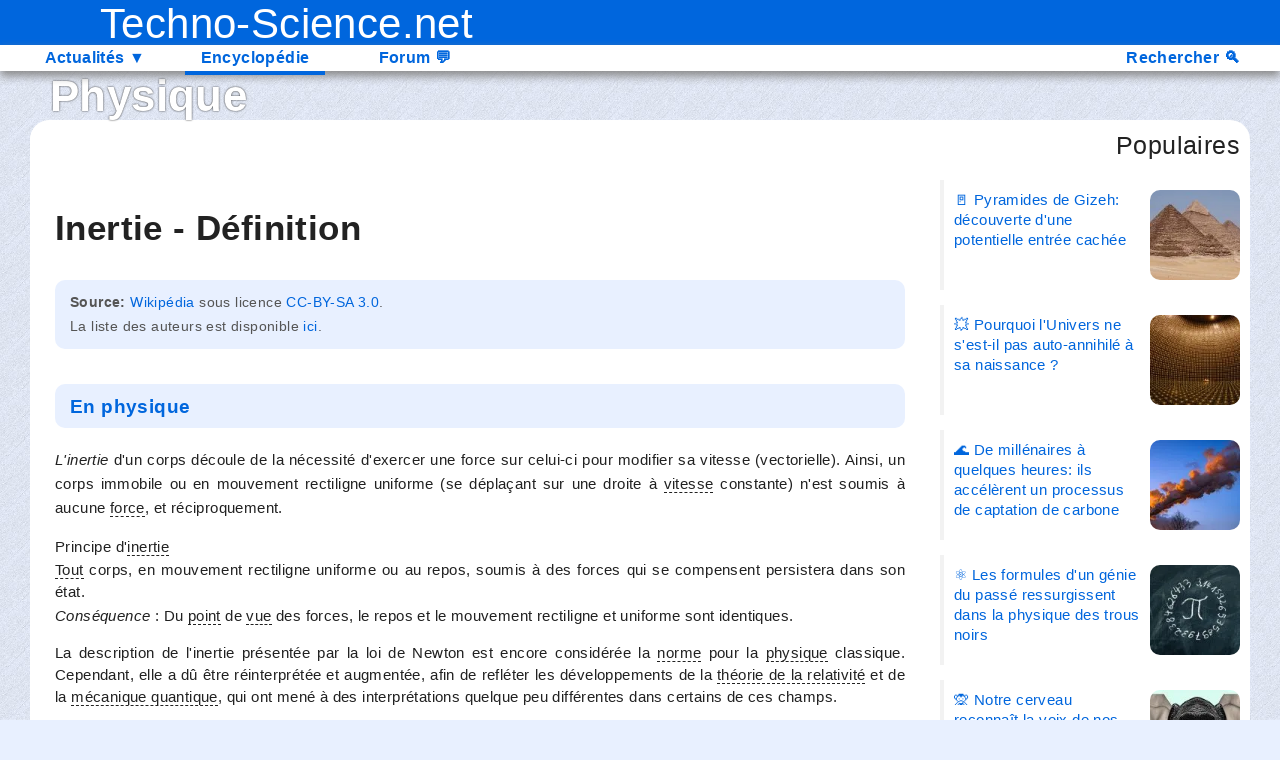

--- FILE ---
content_type: text/html; charset=UTF-8
request_url: https://www.techno-science.net/definition/1681.html
body_size: 11886
content:
<!doctype html>
<html lang="fr" itemscope prefix="og: http://ogp.me/ns#" itemtype="http://schema.org/Article">
<head>
<title>Inertie : définition et explications</title>
<META charset="utf-8">
<META name="viewport" id="viewport" content="width=device-width, initial-scale=1, user-scalable=yes" />
<META name="description" content="En physique L&#039;inertie d&#039;un corps découle de la nécessité d&#039;exercer une force sur celui-ci pour modifier sa vitesse..." />
<META name="keywords" content="inertie, actualité, techniques, dossier, technologie, news, article, sciences" />
<META name="robots" content="max-snippet:-1, max-image-preview:large, max-video-preview:-1" />

<META itemprop="description" content="En physique L&#039;inertie d&#039;un corps découle de la nécessité d&#039;exercer une force sur celui-ci pour modifier sa vitesse..." />
<META itemprop="name" content="Inertie : définition et explications" />
<META itemprop="datePublished" content="" />
<META itemprop="author" content="" />

<script type="application/ld+json">
  {
    "@context": "http://schema.org",
    "@type": "NewsArticle",
    "headline": "Inertie : définition et explications",
    "datePublished": "",
    "author": "",
    "publisher": {
		"@type": "Organization",
		"name": "Techno-Science.net",
		"logo": {
			"@type": "ImageObject",
			"url": "https://www.techno-science.net/graphisme/Logo/logo-amp.png?v=2",
			"width": 550,
			"height": 60
		}
	},
    "image": [
      "https://static.techno-science.net/illustration/Definitions/glossaire.jpg"
    ]
  }
</script>
<META itemprop="image" content="https://static.techno-science.net/illustration/Definitions/glossaire.jpg" />
<META property="og:site_name" content="Techno-Science.net" />
<META property="og:title" content="Inertie : définition et explications" />
<META property="og:description" content="En physique L&#039;inertie d&#039;un corps découle de la nécessité d&#039;exercer une force sur celui-ci pour modifier sa vitesse..." />
<META property="og:locale" content="fr" />
<META property="og:image" content="https://static.techno-science.net/illustration/Definitions/glossaire.jpg" />
<META property="og:image:width" content="1200" />
<META property="og:image:height" content="800" />
<META property="og:image:type" content="image/jpeg" />
<META property="og:type" content="article" />
<META property="article:publisher" content="https://www.facebook.com/Techno-Sciencenet-134777716591387/" />
<META property="article:author" content="Techno-Science.net" />
<META property="article:published_time" content="" />
<META property="twitter:card" content="summary_large_image" />
<META property="twitter:title" content="Inertie : définition et explications" />
<META property="twitter:description" content="En physique L&#039;inertie d&#039;un corps découle de la nécessité d&#039;exercer une force sur celui-ci pour modifier sa vitesse..." />
<META property="twitter:image" content="https://static.techno-science.net/illustration/Definitions/glossaire.jpg" />
<META property="og:url" content="https://www.techno-science.net/definition/1681.html" />
<META property="twitter:url" content="https://www.techno-science.net/definition/1681.html" />
<LINK rel="canonical" href="https://www.techno-science.net/definition/1681.html" />

<LINK rel="preload" href="https://cdnjs.cloudflare.com/ajax/libs/flag-icon-css/3.5.0/css/flag-icon.min.css" as="style" />
<LINK rel="preload" href="https://static.techno-science.net/style/styleCommun.css?v3.20" as="style" />
<LINK rel="preload" href="https://static.techno-science.net/style/styleAzur.css?v3.20" as="style" />
<LINK rel="preload" href="https://static.techno-science.net/style/styleResponsive.css?v3.20" as="style" />




<link rel="stylesheet" type="text/css" href="https://cdnjs.cloudflare.com/ajax/libs/flag-icon-css/3.5.0/css/flag-icon.min.css" />
<LINK rel="stylesheet" type="text/css" id="css_styleCommun" href="https://static.techno-science.net/style/styleCommun.css?v3.20" />
<LINK rel="stylesheet" type="text/css" id="css_styleAzur" href="https://static.techno-science.net/style/styleAzur.css?v3.20" />
<LINK rel="stylesheet" type="text/css" id="css_styleResponsive" href="https://static.techno-science.net/style/styleResponsive.css?v3.20" />
<LINK rel="alternate" type="application/rss+xml" title="RSS Techno-Science.net" href="https://www.techno-science.net/include/news.xml" />
<LINK rel="alternate" type="application/rss+xml" title="RSS Techno-Science.net - Aéronautique" href="https://www.techno-science.net/include/news6.xml" />
<LINK rel="alternate" type="application/rss+xml" title="RSS Techno-Science.net - Transports" href="https://www.techno-science.net/include/news20.xml" />
<LINK rel="alternate" type="application/rss+xml" title="RSS Techno-Science.net - Spatial" href="https://www.techno-science.net/include/news7.xml" />
<LINK rel="alternate" type="application/rss+xml" title="RSS Techno-Science.net - Energie" href="https://www.techno-science.net/include/news8.xml" />
<LINK rel="alternate" type="application/rss+xml" title="RSS Techno-Science.net - Numérique" href="https://www.techno-science.net/include/news9.xml" />
<LINK rel="alternate" type="application/rss+xml" title="RSS Techno-Science.net - Architecture" href="https://www.techno-science.net/include/news10.xml" />
<LINK rel="alternate" type="application/rss+xml" title="RSS Techno-Science.net - Mathématiques" href="https://www.techno-science.net/include/news11.xml" />
<LINK rel="alternate" type="application/rss+xml" title="RSS Techno-Science.net - Physique" href="https://www.techno-science.net/include/news12.xml" />
<LINK rel="alternate" type="application/rss+xml" title="RSS Techno-Science.net - Astrophysique" href="https://www.techno-science.net/include/news13.xml" />
<LINK rel="alternate" type="application/rss+xml" title="RSS Techno-Science.net - Astronomie" href="https://www.techno-science.net/include/news14.xml" />
<LINK rel="alternate" type="application/rss+xml" title="RSS Techno-Science.net - Vie et Terre" href="https://www.techno-science.net/include/news24.xml" />
<LINK rel="alternate" type="application/rss+xml" title="RSS Techno-Science.net - Archéologie" href="https://www.techno-science.net/include/news25.xml" />
<LINK rel="alternate" type="application/rss+xml" title="RSS Techno-Science.net - Autres Sujets" href="https://www.techno-science.net/include/news27.xml" />
<LINK rel="sitemap" type="application/xml" href="https://www.techno-science.net/sitemap.xml" />
<LINK rel="apple-touch-icon" href="https://static.techno-science.net/graphisme/Logo/Apple/apple-touch-icon.png" />
<LINK rel="apple-touch-icon" sizes="180x180" href="https://static.techno-science.net/graphisme/Logo/Apple/apple-touch-icon-180x180.png" />
<LINK rel="apple-touch-icon" sizes="152x152" href="https://static.techno-science.net/graphisme/Logo/Apple/apple-touch-icon-152x152.png" />
<LINK rel="apple-touch-icon" sizes="144x144" href="https://static.techno-science.net/graphisme/Logo/Apple/apple-touch-icon-144x144.png" />
<LINK rel="apple-touch-icon" sizes="120x120" href="https://static.techno-science.net/graphisme/Logo/Apple/apple-touch-icon-120x120.png" />
<script>
//sessionStorage.clear();
// Enregistrer ou mettre à jour une ressource dans le localStorage
function saveResource(id, resource) {
    const currentTime = Math.floor(Date.now() / 1000);
    const data = {
        resource: resource,
        timestamp: currentTime,
    };
    sessionStorage.setItem(id, JSON.stringify(data));
}
function getResource(id, duration = 600) {
    const item = sessionStorage.getItem(id);
    if(!item) return false; // Absent

    const { resource, timestamp } = JSON.parse(item);
    const currentTime = Math.floor(Date.now() / 1000);
    if(currentTime > timestamp + duration) return false; // Expire

    return resource;
}
</script>

<!-- Google tag (gtag.js) -->
<script defer src="https://www.googletagmanager.com/gtag/js?id=G-8G13TGZT7Z"></script>
<script>
  window.dataLayer = window.dataLayer || [];
  function gtag(){dataLayer.push(arguments);}
  gtag('js', new Date());
  gtag('config', 'G-8G13TGZT7Z');
</script>

<script src="https://www.techno-science.net/config/include/piedPage.js?v=19"></script>
<script defer src="https://pagead2.googlesyndication.com/pagead/js/adsbygoogle.js?client=ca-pub-6990544335324031" crossorigin="anonymous"></script>

<script>
console.time('embarqueScriptNbCommentaireshtml STORAGE');
console.time('embarqueScriptNbCommentaireshtml FETCH');
	// Rafraichir toutes les x minutes
	(function fetchResource() {
		fetchembarqueScriptNbCommentaireshtml = fetch('/embarqueScriptNbCommentaires.html').then(response => {
				if(response.ok)	return response.text();
			}).then(html => {
				if(elt = document.getElementById('embarqueScriptNbCommentaireshtml')) {
					elt.outerHTML = html;
					
					console.timeEnd('embarqueScriptNbCommentaireshtml FETCH');
					reloadScripts();
				}
				saveResource('embarqueScriptNbCommentaireshtml', html);
			});
		setTimeout(fetchResource, 5*60*1000);
	})();
</script>
<script>
console.time('embarqueSuggestionNewshtml STORAGE');
console.time('embarqueSuggestionNewshtml FETCH');
	// Rafraichir toutes les x minutes
	(function fetchResource() {
		fetchembarqueSuggestionNewshtml = fetch('/embarqueSuggestionNews.html').then(response => {
				if(response.ok)	return response.text();
			}).then(html => {
				if(elt = document.getElementById('embarqueSuggestionNewshtml')) {
					elt.outerHTML = html;
					
					console.timeEnd('embarqueSuggestionNewshtml FETCH');
					reloadScripts();
				}
				saveResource('embarqueSuggestionNewshtml', html);
			});
		setTimeout(fetchResource, 5*60*1000);
	})();
</script>


<script async src="/config/include/incHits.js?v=3" page="glossaire" id="1681"></script>

</head>
<body>
<div class="bodyPage ongletGlossaire paramDefinition">
  <div class="module moduleHeaderPage">
<div class="headerPage">
  <a href="https://www.techno-science.net/">
		<div class="headerPageLogo">
	    Techno-Science.net
	  </div>
  </a>
</div></div><div class="module moduleOnglets">
<div class="onglets">
	<div class="ongletsPrincipaux">
	<div class="ongletGauche"><a href="https://www.techno-science.net/archives.html">Mardi 16 Décembre 2025</a></div>
	<div>
		<ul id="menu"><li class="onglet"><div class="ongletBloc"><a href="https://www.techno-science.net/">Actualités<span class="deroule"> &#9660;</span></a> <!-- onglet=news onglet=categories onglet=archives --><div class="ongletBlocColonnes"><div class="ongletColonne"><ul><li><span class="sousOngletTitre">Actualités</span></li><li><a href="https://www.techno-science.net/">&nbsp;&nbsp;A la Une</a></li><li><a href="https://www.techno-science.net/archives/12-2025.html">&nbsp;&nbsp;Archives</a></li><li><span class="sousOngletTitre">Autres</span></li><li><a href="https://www.techno-science.net/categorie-27.html">&nbsp;&nbsp;Autres Sujets</a></li></ul></div><div class="ongletColonne"><ul><li><span class="sousOngletTitre">Technologies</span></li><li><a href="https://www.techno-science.net/categorie-6.html">&nbsp;&nbsp;Aéronautique</a></li><li><a href="https://www.techno-science.net/categorie-20.html">&nbsp;&nbsp;Transports</a></li><li><a href="https://www.techno-science.net/categorie-7.html">&nbsp;&nbsp;Spatial</a></li><li><a href="https://www.techno-science.net/categorie-8.html">&nbsp;&nbsp;Energie</a></li><li><a href="https://www.techno-science.net/categorie-9.html">&nbsp;&nbsp;Numérique</a></li><li><a href="https://www.techno-science.net/categorie-10.html">&nbsp;&nbsp;Architecture</a></li></ul></div><div class="ongletColonne"><ul><li><span class="sousOngletTitre">Sciences</span></li><li><a href="https://www.techno-science.net/categorie-11.html">&nbsp;&nbsp;Mathématiques</a></li><li><a href="https://www.techno-science.net/categorie-12.html">&nbsp;&nbsp;Physique</a></li><li><a href="https://www.techno-science.net/categorie-13.html">&nbsp;&nbsp;Astrophysique</a></li><li><a href="https://www.techno-science.net/categorie-14.html">&nbsp;&nbsp;Astronomie</a></li><li><a href="https://www.techno-science.net/categorie-24.html">&nbsp;&nbsp;Vie et Terre</a></li><li><a href="https://www.techno-science.net/categorie-25.html">&nbsp;&nbsp;Archéologie</a></li></ul></div></div></div><div class="boutonFermer">✕</div></li><li class="onglet select"><div class="ongletBloc"><a href="https://www.techno-science.net/glossaire-definition.html">Encyclopédie</a></div><div class="boutonFermer">✕</div></li><li class="onglet"><div class="ongletBloc"><a href="https://www.techno-science.net/forum/"><span class="ongletLibelle">Forum </span><span class="ongletIcone">&#128172;</span></a></div><div class="boutonFermer">✕</div></li>
		</ul>
	</div>
	<div class="ongletDroite"><a href="https://www.techno-science.net/recherche.html"><span class="ongletLibelle">Rechercher </span><span class="ongletIcone">&#128269;</span></a></div>
	</div>
</div></div>
  <div class="contenuPage nbColonnes2">
  	
<div id="adbMsgBackground" style="display:none">
	<div id="adbMsg" onclick="adbClick()">
		Les bloqueurs de pubs mettent en péril la gratuité de ce site.<br>
		Autorisez les pubs sur Techno-Science.net pour nous soutenir.<br>
		<br>
		<b>▶ Poursuivre quand même la lecture ◀</b>
	</div>
</div>
  	
		<div id="contenuPageColonnes">
	    
	    <div class="colonneCentrale"><div class="module moduleGlossaire">
<div class="headerModuleCentre">
	<div class="headerModuleCentreGauche"><a href="https://www.techno-science.net/categorie-12.html">Physique</a></div>
</div>
<div class="glossaire">
	<div class="titre"><h1>Inertie - Définition</h1></div>
<div class="sousTitre">
	
	<div class="credits"><b>Source:</b> <a href="https://fr.wikipedia.org" target="_blank" rel="nofollow">Wikipédia</a> sous licence <a href="http://creativecommons.org/licenses/by-sa/3.0/deed.fr" target="_blank" rel="nofollow">CC-BY-SA 3.0</a>.<br>
						La liste des auteurs est disponible <a href="https://fr.wikipedia.org/w/index.php?title=Inertie&action=history" target="_blank" rel="nofollow">ici</a>.</div>
	<div class="listeParticipations"><div class="sharethis sharethis-inline-share-buttons"></div></div>
</div>
	<div class="texte">
		<div class="encadrePubLeft"></div>
		<!-- google_ad_section_start --><h2> <span class="mw-headline">En physique</span></h2> 
 <p><i>L'inertie</i> d'un corps découle de la nécessité d'exercer une force sur celui-ci pour modifier sa vitesse (vectorielle). Ainsi, un corps immobile ou en mouvement rectiligne uniforme (se déplaçant sur une droite à <span class='lienGlossaire'><a href='https://www.techno-science.net/glossaire-definition/Vitesse.html'>vitesse</a></span> constante) n'est soumis à aucune <span class='lienGlossaire'><a href='https://www.techno-science.net/definition/1661.html'>force</a></span>, et réciproquement.</p> 
 <dl> 
 <dt>Principe d'<span class='lienGlossaire'><a href='https://www.techno-science.net/definition/1681.html'>inertie</a></span></dt> 
 <dd><span class='lienGlossaire'><a href='https://www.techno-science.net/glossaire-definition/Tout.html'>Tout</a></span> corps, en mouvement rectiligne uniforme ou au repos, soumis à des forces qui se compensent persistera dans son état.</dd> 
 <dd><i>Conséquence</i> : Du <span class='lienGlossaire'><a href='https://www.techno-science.net/definition/2520.html'>point</a></span> de <span class='lienGlossaire'><a href='https://www.techno-science.net/glossaire-definition/Vue.html'>vue</a></span> des forces, le repos et le mouvement rectiligne et uniforme sont identiques.</dd> 
 </dl> 
 <dl> 
 <dd>La description de l'inertie présentée par la loi de Newton est encore considérée la <span class='lienGlossaire'><a href='https://www.techno-science.net/glossaire-definition/Norme.html'>norme</a></span> pour la <span class='lienGlossaire'><a href='https://www.techno-science.net/glossaire-definition/Physique.html'>physique</a></span> classique. Cependant, elle a dû être réinterprétée et augmentée, afin de refléter les développements de la <span class='lienGlossaire'><a href='https://www.techno-science.net/definition/2900.html'>théorie de la relativité</a></span> et de la <span class='lienGlossaire'><a href='https://www.techno-science.net/glossaire-definition/Mecanique-quantique.html'>mécanique quantique</a></span>, qui ont mené à des interprétations quelque peu différentes dans certains de ces champs.</dd> 
 </dl> 
 <dl> 
 <dt>Moment d'inertie</dt> 
 <dd>Le moment d'inertie est une caractéristique géométrique de section ou de figures planes.</dd> 
 </dl><!-- google_ad_section_end -->
	</div>
</div>
<div class="listeParticipationsBas">
	
	<div class="sharethis sharethis-inline-share-buttons"></div>
</div></div><div class="module moduleListeNewsRecentes">
<div class="listeTitres">


<div class="titres parite0" style="min-height:110px">
	
<a href="https://www.techno-science.net/actualite/surprenante-jumelle-voie-lactee-decouverte-univers-bebe-N27986.html" aria-label="miniature">
	<div class="miniature" style="width:110px; height:110px; overflow:hidden; position:relative;">
	  
<picture>
    <source srcset='https://static.techno-science.net/illustrationWebp-mini/Source/STD/2025/12/12/Newly-Discovered-Spiral-Galaxy-Alaknanda-2048x920.jpg' type='image/webp'>
    <img src='https://static.techno-science.net/illustration-mini/Source/STD/2025/12/12/Newly-Discovered-Spiral-Galaxy-Alaknanda-2048x920.jpg' alt="miniature" style="width: 100%; height: 100%; object-fit: cover; object-position: center;" loading='lazy'>
</picture>
	</div>
</a>
	<div class="lienTitre">
  	<div class="entete2"><a href="https://www.techno-science.net/forum/viewtopic.php?t=70896#num1" target="_blank" aria-label="Forum"><div class="iconeCommentaires" nbCommentairesNewsID="27986" style="background-image:url(https://static.techno-science.net/graphisme/discussion.png);"></div></a></div><a href="https://www.techno-science.net/actualite/surprenante-jumelle-voie-lactee-decouverte-univers-bebe-N27986.html"><div class="lien">🔭 Une surprenante jumelle de la Voie Lactée découverte dans l'Univers bébé</div></a>
  	<div class="entete"><span class="dateRelative" data-timestamp="1765861204000"></span></div>
	</div>
	
</div>
<div class="titres parite1" style="min-height:110px">
	
<a href="https://www.techno-science.net/actualite/mirusvirus-ces-virus-geants-continuent-nous-surprendre-N27985.html" aria-label="miniature">
	<div class="miniature" style="width:110px; height:110px; overflow:hidden; position:relative;">
	  
<picture>
    <source srcset='https://static.techno-science.net/illustrationWebp-mini/Libre/2025/12/08/fb43b30d-18e8-4ac6-a0c0-599873a50dfd.jpg' type='image/webp'>
    <img src='https://static.techno-science.net/illustration-mini/Libre/2025/12/08/fb43b30d-18e8-4ac6-a0c0-599873a50dfd.jpg' alt="miniature" style="width: 100%; height: 100%; object-fit: cover; object-position: center;" loading='lazy'>
</picture>
	</div>
</a>
	<div class="lienTitre">
  	<div class="entete2"><a href="https://www.techno-science.net/forum/viewtopic.php?t=70895#num1" target="_blank" aria-label="Forum"><div class="iconeCommentaires" nbCommentairesNewsID="27985" style="background-image:url(https://static.techno-science.net/graphisme/discussion.png);"></div></a></div><a href="https://www.techno-science.net/actualite/mirusvirus-ces-virus-geants-continuent-nous-surprendre-N27985.html"><div class="lien">🦠 Les mirusvirus, ces virus géants qui continuent à nous surprendre</div></a>
  	<div class="entete"><span class="dateRelative" data-timestamp="1765861203000"></span></div>
	</div>
	
</div>
<div class="titres pub" lazyload="view"><!--lazy
	<ins class="adsbygoogle"
	     style="display:block"
	     data-ad-format="fluid"
		 data-ad-layout-key="-h1+16-52-fv+1bz"
	     data-ad-client="ca-pub-6990544335324031"
	     data-ad-slot="3794245011"></ins>
	<script>
	     (adsbygoogle = window.adsbygoogle || []).push({});
	</script>
lazy--></div>
<div class="titres parite0" style="min-height:110px">
	
<a href="https://www.techno-science.net/actualite/pyramides-gizeh-decouverte-potentielle-entree-cachee-N27984.html" aria-label="miniature">
	<div class="miniature" style="width:110px; height:110px; overflow:hidden; position:relative;">
	  
<picture>
    <source srcset='https://static.techno-science.net/illustrationWebp-mini/Libre/USP/ae/photo-1663192365262-ae9f884ac8b6.jpg' type='image/webp'>
    <img src='https://static.techno-science.net/illustration-mini/Libre/USP/ae/photo-1663192365262-ae9f884ac8b6.jpg' alt="miniature" style="width: 100%; height: 100%; object-fit: cover; object-position: center;" loading='lazy'>
</picture>
	</div>
</a>
	<div class="lienTitre">
  	<div class="entete2"><a href="https://www.techno-science.net/forum/viewtopic.php?t=70892#num1" target="_blank" aria-label="Forum"><div class="iconeCommentaires" nbCommentairesNewsID="27984" style="background-image:url(https://static.techno-science.net/graphisme/discussion.png);"></div></a></div><a href="https://www.techno-science.net/actualite/pyramides-gizeh-decouverte-potentielle-entree-cachee-N27984.html"><div class="lien">🚪 Pyramides de Gizeh: découverte d'une potentielle entrée cachée</div></a>
  	<div class="entete"><span class="dateRelative" data-timestamp="1765800006000"></span></div>
	</div>
	
</div>
<div class="titres parite1" style="min-height:110px">
	
<a href="https://www.techno-science.net/actualite/voici-plus-fidele-simulation-trou-noir-jour-N27983.html" aria-label="miniature">
	<div class="miniature" style="width:110px; height:110px; overflow:hidden; position:relative;">
	  
<picture>
    <source srcset='https://static.techno-science.net/illustrationWebp-mini/Source/STD/2025/12/10/Black-Hole-Accetion-Disc-Illustration-2048x1152.jpg' type='image/webp'>
    <img src='https://static.techno-science.net/illustration-mini/Source/STD/2025/12/10/Black-Hole-Accetion-Disc-Illustration-2048x1152.jpg' alt="miniature" style="width: 100%; height: 100%; object-fit: cover; object-position: center;" loading='lazy'>
</picture>
	</div>
</a>
	<div class="lienTitre">
  	<div class="entete2"><a href="https://www.techno-science.net/forum/viewtopic.php?t=70890#num1" target="_blank" aria-label="Forum"><div class="iconeCommentaires" nbCommentairesNewsID="27983" style="background-image:url(https://static.techno-science.net/graphisme/discussion.png);"></div></a></div><a href="https://www.techno-science.net/actualite/voici-plus-fidele-simulation-trou-noir-jour-N27983.html"><div class="lien">⚫ Voici la plus fidèle simulation d'un trou noir à ce jour</div></a>
  	<div class="entete"><span class="dateRelative" data-timestamp="1765782006000"></span></div>
	</div>
	
</div>
<div class="titres parite0" style="min-height:110px">
	
<a href="https://www.techno-science.net/actualite/etude-revele-cette-consommation-precise-cafe-ralentirait-vieillissement-N27982.html" aria-label="miniature">
	<div class="miniature" style="width:110px; height:110px; overflow:hidden; position:relative;">
	  
<picture>
    <source srcset='https://static.techno-science.net/illustrationWebp-mini/Libre/PXB/55/coffee-5589036-1280.jpg' type='image/webp'>
    <img src='https://static.techno-science.net/illustration-mini/Libre/PXB/55/coffee-5589036-1280.jpg' alt="miniature" style="width: 100%; height: 100%; object-fit: cover; object-position: center;" loading='lazy'>
</picture>
	</div>
</a>
	<div class="lienTitre">
  	<div class="entete2"><a href="https://www.techno-science.net/forum/viewtopic.php?t=70889#num1" target="_blank" aria-label="Forum"><div class="iconeCommentaires" nbCommentairesNewsID="27982" style="background-image:url(https://static.techno-science.net/graphisme/discussion.png);"></div></a></div><a href="https://www.techno-science.net/actualite/etude-revele-cette-consommation-precise-cafe-ralentirait-vieillissement-N27982.html"><div class="lien">☕ Une étude révèle que, à cette consommation précise, le café ralentirait le vieillissement</div></a>
  	<div class="entete"><span class="dateRelative" data-timestamp="1765782003000"></span></div>
	</div>
	
</div>
<div class="titres parite1" style="min-height:110px">
	
<a href="https://www.techno-science.net/actualite/formules-genie-passe-ressurgissent-physique-trous-noirs-N27981.html" aria-label="miniature">
	<div class="miniature" style="width:110px; height:110px; overflow:hidden; position:relative;">
	  
<picture>
    <source srcset='https://static.techno-science.net/illustrationWebp-mini/Libre/PXB/70/pi-7038662-1280.jpg' type='image/webp'>
    <img src='https://static.techno-science.net/illustration-mini/Libre/PXB/70/pi-7038662-1280.jpg' alt="miniature" style="width: 100%; height: 100%; object-fit: cover; object-position: center;" loading='lazy'>
</picture>
	</div>
</a>
	<div class="lienTitre">
  	<div class="entete2"><a href="https://www.techno-science.net/forum/viewtopic.php?t=70887#num1" target="_blank" aria-label="Forum"><div class="iconeCommentaires" nbCommentairesNewsID="27981" style="background-image:url(https://static.techno-science.net/graphisme/discussion.png);"></div></a></div><a href="https://www.techno-science.net/actualite/formules-genie-passe-ressurgissent-physique-trous-noirs-N27981.html"><div class="lien">⚛️ Les formules d'un génie du passé ressurgissent dans la physique des trous noirs</div></a>
  	<div class="entete"><span class="dateRelative" data-timestamp="1765774807000"></span></div>
	</div>
	
</div>
<div class="titres parite0" style="min-height:110px">
	
<a href="https://www.techno-science.net/actualite/tsunami-medieval-exceptionnel-caraibes-N27980.html" aria-label="miniature">
	<div class="miniature" style="width:110px; height:110px; overflow:hidden; position:relative;">
	  
<picture>
    <source srcset='https://static.techno-science.net/illustrationWebp-mini/Libre/PXB/78/storm-7812043-1280.jpg' type='image/webp'>
    <img src='https://static.techno-science.net/illustration-mini/Libre/PXB/78/storm-7812043-1280.jpg' alt="miniature" style="width: 100%; height: 100%; object-fit: cover; object-position: center;" loading='lazy'>
</picture>
	</div>
</a>
	<div class="lienTitre">
  	<div class="entete2"><a href="https://www.techno-science.net/forum/viewtopic.php?t=70886#num1" target="_blank" aria-label="Forum"><div class="iconeCommentaires" nbCommentairesNewsID="27980" style="background-image:url(https://static.techno-science.net/graphisme/discussion.png);"></div></a></div><a href="https://www.techno-science.net/actualite/tsunami-medieval-exceptionnel-caraibes-N27980.html"><div class="lien">🌊 Un tsunami médiéval exceptionnel dans les Caraïbes</div></a>
  	<div class="entete"><span class="dateRelative" data-timestamp="1765774804000"></span></div>
	</div>
	
</div>
<div class="titres pub" lazyload="view"><!--lazy
	<ins class="adsbygoogle"
	     style="display:block"
	     data-ad-format="fluid"
		 data-ad-layout-key="-h1+16-52-fv+1bz"
	     data-ad-client="ca-pub-6990544335324031"
	     data-ad-slot="3794245011"></ins>
	<script>
	     (adsbygoogle = window.adsbygoogle || []).push({});
	</script>
lazy--></div>
<div class="titres parite1" style="min-height:110px">
	
<a href="https://www.techno-science.net/actualite/systemes-securite-plus-robustes-ia-se-laissent-berner-par-simples-poemes-N27979.html" aria-label="miniature">
	<div class="miniature" style="width:110px; height:110px; overflow:hidden; position:relative;">
	  
<picture>
    <source srcset='https://static.techno-science.net/illustrationWebp-mini/Libre/2025/12/12/004973f5-1550-4a26-ae90-8981f8549421-jpg.jpg' type='image/webp'>
    <img src='https://static.techno-science.net/illustration-mini/Libre/2025/12/12/004973f5-1550-4a26-ae90-8981f8549421-jpg.jpg' alt="miniature" style="width: 100%; height: 100%; object-fit: cover; object-position: center;" loading='lazy'>
</picture>
	</div>
</a>
	<div class="lienTitre">
  	<div class="entete2"><a href="https://www.techno-science.net/forum/viewtopic.php?t=70878#num1" target="_blank" aria-label="Forum"><div class="iconeCommentaires" nbCommentairesNewsID="27979" style="background-image:url(https://static.techno-science.net/graphisme/discussion.png);"></div></a></div><a href="https://www.techno-science.net/actualite/systemes-securite-plus-robustes-ia-se-laissent-berner-par-simples-poemes-N27979.html"><div class="lien">🖋️ Les systèmes de sécurité les plus robustes des IA se laissent berner par de simples poèmes</div></a>
  	<div class="entete"><span class="dateRelative" data-timestamp="1765695604000"></span></div>
	</div>
	
</div>
<div class="titres parite0" style="min-height:110px">
	
<a href="https://www.techno-science.net/actualite/naine-brune-exoplanete-geante-observees-directement-avec-precision-inedite-N27978.html" aria-label="miniature">
	<div class="miniature" style="width:110px; height:110px; overflow:hidden; position:relative;">
	  
<picture>
    <source srcset='https://static.techno-science.net/illustrationWebp-mini/Source/STD/2025/12/10/First-Discoveries-From-New-Subaru-Telescope-Program-Graphic-2048x1943.jpg' type='image/webp'>
    <img src='https://static.techno-science.net/illustration-mini/Source/STD/2025/12/10/First-Discoveries-From-New-Subaru-Telescope-Program-Graphic-2048x1943.jpg' alt="miniature" style="width: 100%; height: 100%; object-fit: cover; object-position: center;" loading='lazy'>
</picture>
	</div>
</a>
	<div class="lienTitre">
  	<div class="entete2"><a href="https://www.techno-science.net/forum/viewtopic.php?t=70877#num1" target="_blank" aria-label="Forum"><div class="iconeCommentaires" nbCommentairesNewsID="27978" style="background-image:url(https://static.techno-science.net/graphisme/discussion.png);"></div></a></div><a href="https://www.techno-science.net/actualite/naine-brune-exoplanete-geante-observees-directement-avec-precision-inedite-N27978.html"><div class="lien">🌟 Une naine brune et une exoplanète géante observées directement avec une précision inédite</div></a>
  	<div class="entete"><span class="dateRelative" data-timestamp="1765688405000"></span></div>
	</div>
	
</div>
<div class="titres parite1" style="min-height:110px">
	
<a href="https://www.techno-science.net/actualite/consommation-cannabis-pendant-grossesse-retard-developpement-cognitif-N27977.html" aria-label="miniature">
	<div class="miniature" style="width:110px; height:110px; overflow:hidden; position:relative;">
	  
<picture>
    <source srcset='https://static.techno-science.net/illustrationWebp-mini/Libre/PXB/61/canabis-6105129-1280.jpg' type='image/webp'>
    <img src='https://static.techno-science.net/illustration-mini/Libre/PXB/61/canabis-6105129-1280.jpg' alt="miniature" style="width: 100%; height: 100%; object-fit: cover; object-position: center;" loading='lazy'>
</picture>
	</div>
</a>
	<div class="lienTitre">
  	<div class="entete2"><a href="https://www.techno-science.net/forum/viewtopic.php?t=70876#num1" target="_blank" aria-label="Forum"><div class="iconeCommentaires" nbCommentairesNewsID="27977" style="background-image:url(https://static.techno-science.net/graphisme/discussion.png);"></div></a></div><a href="https://www.techno-science.net/actualite/consommation-cannabis-pendant-grossesse-retard-developpement-cognitif-N27977.html"><div class="lien">🧠 Consommation de cannabis pendant la grossesse et retard du développement cognitif</div></a>
  	<div class="entete"><span class="dateRelative" data-timestamp="1765688403000"></span></div>
	</div>
	
</div>
<div class="titres parite0" style="min-height:110px">
	
<a href="https://www.techno-science.net/actualite/filtre-inspire-sardines-capte-99-microplastiques-lave-linge-N27976.html" aria-label="miniature">
	<div class="miniature" style="width:110px; height:110px; overflow:hidden; position:relative;">
	  
<picture>
    <source srcset='https://static.techno-science.net/illustrationWebp-mini/Libre/2025/12/12/leadimagesize.jpg' type='image/webp'>
    <img src='https://static.techno-science.net/illustration-mini/Libre/2025/12/12/leadimagesize.jpg' alt="miniature" style="width: 100%; height: 100%; object-fit: cover; object-position: center;" loading='lazy'>
</picture>
	</div>
</a>
	<div class="lienTitre">
  	<div class="entete2"><a href="https://www.techno-science.net/forum/viewtopic.php?t=70874#num1" target="_blank" aria-label="Forum"><div class="iconeCommentaires" nbCommentairesNewsID="27976" style="background-image:url(https://static.techno-science.net/graphisme/discussion.png);"></div></a></div><a href="https://www.techno-science.net/actualite/filtre-inspire-sardines-capte-99-microplastiques-lave-linge-N27976.html"><div class="lien">🔄 Ce filtre, inspiré des sardines, capte 99% des microplastiques d'un lave-linge</div></a>
  	<div class="entete"><span class="dateRelative" data-timestamp="1765609204000"></span></div>
	</div>
	
</div>
<div class="titres parite1" style="min-height:110px">
	
<a href="https://www.techno-science.net/actualite/notre-galaxie-possede-signature-chimique-typique-explication-trouvee-N27975.html" aria-label="miniature">
	<div class="miniature" style="width:110px; height:110px; overflow:hidden; position:relative;">
	  
<picture>
    <source srcset='https://static.techno-science.net/illustrationWebp-mini/Source/STD/2025/12/10/Auriga-Galaxy-Simulation.jpg' type='image/webp'>
    <img src='https://static.techno-science.net/illustration-mini/Source/STD/2025/12/10/Auriga-Galaxy-Simulation.jpg' alt="miniature" style="width: 100%; height: 100%; object-fit: cover; object-position: center;" loading='lazy'>
</picture>
	</div>
</a>
	<div class="lienTitre">
  	<div class="entete2"><a href="https://www.techno-science.net/forum/viewtopic.php?t=70873#num1" target="_blank" aria-label="Forum"><div class="iconeCommentaires" nbCommentairesNewsID="27975" style="background-image:url(https://static.techno-science.net/graphisme/discussion.png);"></div></a></div><a href="https://www.techno-science.net/actualite/notre-galaxie-possede-signature-chimique-typique-explication-trouvee-N27975.html"><div class="lien">✨ Notre galaxie possède une signature chimique typique, l'explication trouvée</div></a>
  	<div class="entete"><span class="dateRelative" data-timestamp="1765602003000"></span></div>
	</div>
	
</div>
<div class="titres pub" lazyload="view"><!--lazy
	<ins class="adsbygoogle"
	     style="display:block"
	     data-ad-format="fluid"
		 data-ad-layout-key="-h1+16-52-fv+1bz"
	     data-ad-client="ca-pub-6990544335324031"
	     data-ad-slot="3794245011"></ins>
	<script>
	     (adsbygoogle = window.adsbygoogle || []).push({});
	</script>
lazy--></div>
<div class="titres parite0" style="min-height:110px">
	
<a href="https://www.techno-science.net/actualite/quand-bacterie-responsable-tuberculose-fabrique-son-propre-poison-N27974.html" aria-label="miniature">
	<div class="miniature" style="width:110px; height:110px; overflow:hidden; position:relative;">
	  
<picture>
    <source srcset='https://static.techno-science.net/illustrationWebp-mini/Libre/2024/03/25/TgpB0q3pTOywx84ETR642g.jpg' type='image/webp'>
    <img src='https://static.techno-science.net/illustration-mini/Libre/2024/03/25/TgpB0q3pTOywx84ETR642g.jpg' alt="miniature" style="width: 100%; height: 100%; object-fit: cover; object-position: center;" loading='lazy'>
</picture>
	</div>
</a>
	<div class="lienTitre">
  	<div class="entete2"><a href="https://www.techno-science.net/forum/viewtopic.php?t=70872#num1" target="_blank" aria-label="Forum"><div class="iconeCommentaires" nbCommentairesNewsID="27974" style="background-image:url(https://static.techno-science.net/graphisme/discussion.png);"></div></a></div><a href="https://www.techno-science.net/actualite/quand-bacterie-responsable-tuberculose-fabrique-son-propre-poison-N27974.html"><div class="lien">☠️ Quand la bactérie responsable de la tuberculose fabrique son propre poison</div></a>
  	<div class="entete"><span class="dateRelative" data-timestamp="1765602002000"></span></div>
	</div>
	
</div>
<div class="titres parite1" style="min-height:110px">
	
<a href="https://www.techno-science.net/actualite/astronomes-decouvrent-longue-chaine-galaxies-rotation-synchronisee-N27973.html" aria-label="miniature">
	<div class="miniature" style="width:110px; height:110px; overflow:hidden; position:relative;">
	  
<picture>
    <source srcset='https://static.techno-science.net/illustrationWebp-mini/Source/STD/2025/12/09/Rotating-Filament-Cosmic-Web-2048x881.jpg' type='image/webp'>
    <img src='https://static.techno-science.net/illustration-mini/Source/STD/2025/12/09/Rotating-Filament-Cosmic-Web-2048x881.jpg' alt="miniature" style="width: 100%; height: 100%; object-fit: cover; object-position: center;" loading='lazy'>
</picture>
	</div>
</a>
	<div class="lienTitre">
  	<div class="entete2"><a href="https://www.techno-science.net/forum/viewtopic.php?t=70862#num1" target="_blank" aria-label="Forum"><div class="iconeCommentaires" nbCommentairesNewsID="27973" style="background-image:url(https://static.techno-science.net/graphisme/discussion.png);"></div></a></div><a href="https://www.techno-science.net/actualite/astronomes-decouvrent-longue-chaine-galaxies-rotation-synchronisee-N27973.html"><div class="lien">🪐 Des astronomes découvrent une longue chaîne de galaxies en rotation synchronisée</div></a>
  	<div class="entete"><span class="dateRelative" data-timestamp="1765540807000"></span></div>
	</div>
	
</div>
<div class="titres parite0" style="min-height:110px">
	
<a href="https://www.techno-science.net/actualite/simple-molecule-controle-habitudes-envies-irresistibles-N27972.html" aria-label="miniature">
	<div class="miniature" style="width:110px; height:110px; overflow:hidden; position:relative;">
	  
<picture>
    <source srcset='https://static.techno-science.net/illustrationWebp-mini/Libre/PXB/79/brain-7995487-1280.jpg' type='image/webp'>
    <img src='https://static.techno-science.net/illustration-mini/Libre/PXB/79/brain-7995487-1280.jpg' alt="miniature" style="width: 100%; height: 100%; object-fit: cover; object-position: center;" loading='lazy'>
</picture>
	</div>
</a>
	<div class="lienTitre">
  	<div class="entete2"><a href="https://www.techno-science.net/forum/viewtopic.php?t=70861#num1" target="_blank" aria-label="Forum"><div class="iconeCommentaires" nbCommentairesNewsID="27972" style="background-image:url(https://static.techno-science.net/graphisme/discussion.png);"></div></a></div><a href="https://www.techno-science.net/actualite/simple-molecule-controle-habitudes-envies-irresistibles-N27972.html"><div class="lien">🧠 Une simple molécule contrôle vos habitudes et vos envies irrésistibles</div></a>
  	<div class="entete"><span class="dateRelative" data-timestamp="1765540804000"></span></div>
	</div>
	
</div>
<div class="titres parite1" style="min-height:110px">
	
<a href="https://www.techno-science.net/actualite/cet-implant-cerebral-ultra-mince-permet-connecter-efficacement-son-cerveau-ia-N27971.html" aria-label="miniature">
	<div class="miniature" style="width:110px; height:110px; overflow:hidden; position:relative;">
	  
<picture>
    <source srcset='https://static.techno-science.net/illustrationWebp-mini/Source/STD/2025/12/10/BISC-Implant.jpg' type='image/webp'>
    <img src='https://static.techno-science.net/illustration-mini/Source/STD/2025/12/10/BISC-Implant.jpg' alt="miniature" style="width: 100%; height: 100%; object-fit: cover; object-position: center;" loading='lazy'>
</picture>
	</div>
</a>
	<div class="lienTitre">
  	<div class="entete2"><a href="https://www.techno-science.net/forum/viewtopic.php?t=70859#num1" target="_blank" aria-label="Forum"><div class="iconeCommentaires" nbCommentairesNewsID="27971" style="background-image:url(https://static.techno-science.net/graphisme/discussion.png);"></div></a></div><a href="https://www.techno-science.net/actualite/cet-implant-cerebral-ultra-mince-permet-connecter-efficacement-son-cerveau-ia-N27971.html"><div class="lien">🧠 Cet implant cérébral ultra-mince permet de connecter efficacement son cerveau à une IA</div></a>
  	<div class="entete"><span class="dateRelative" data-timestamp="1765522804000"></span></div>
	</div>
	
</div>
<div class="titres parite0" style="min-height:110px">
	
<a href="https://www.techno-science.net/actualite/evolution-defenses-immunitaires-semblables-celles-bacteries-N27970.html" aria-label="miniature">
	<div class="miniature" style="width:110px; height:110px; overflow:hidden; position:relative;">
	  
<picture>
    <source srcset='https://static.techno-science.net/illustrationWebp-mini/Libre/2025/05/09/90f77b04-51da-4817-9e0f-e513844d51d3-jpg.jpg' type='image/webp'>
    <img src='https://static.techno-science.net/illustration-mini/Libre/2025/05/09/90f77b04-51da-4817-9e0f-e513844d51d3-jpg.jpg' alt="miniature" style="width: 100%; height: 100%; object-fit: cover; object-position: center;" loading='lazy'>
</picture>
	</div>
</a>
	<div class="lienTitre">
  	<div class="entete2"><a href="https://www.techno-science.net/forum/viewtopic.php?t=70858#num1" target="_blank" aria-label="Forum"><div class="iconeCommentaires" nbCommentairesNewsID="27970" style="background-image:url(https://static.techno-science.net/graphisme/discussion.png);"></div></a></div><a href="https://www.techno-science.net/actualite/evolution-defenses-immunitaires-semblables-celles-bacteries-N27970.html"><div class="lien">🦠 Evolution: nos défenses immunitaires semblables à celles des... bactéries</div></a>
  	<div class="entete"><span class="dateRelative" data-timestamp="1765522804000"></span></div>
	</div>
	
</div>
<div class="titres pub" lazyload="view"><!--lazy
	<ins class="adsbygoogle"
	     style="display:block"
	     data-ad-format="fluid"
		 data-ad-layout-key="-h1+16-52-fv+1bz"
	     data-ad-client="ca-pub-6990544335324031"
	     data-ad-slot="3794245011"></ins>
	<script>
	     (adsbygoogle = window.adsbygoogle || []).push({});
	</script>
lazy--></div>
<div class="titres parite1" style="min-height:110px">
	
<a href="https://www.techno-science.net/actualite/ia-trouve-faille-nasa-permettant-prendre-controle-missions-spatiales-N27969.html" aria-label="miniature">
	<div class="miniature" style="width:110px; height:110px; overflow:hidden; position:relative;">
	  
<picture>
    <source srcset='https://static.techno-science.net/illustrationWebp-mini/Source/LS/2023/09/12/nhMCSfJzegMYwDD9TZcTHF-1920-80.jpg' type='image/webp'>
    <img src='https://static.techno-science.net/illustration-mini/Source/LS/2023/09/12/nhMCSfJzegMYwDD9TZcTHF-1920-80.jpg' alt="miniature" style="width: 100%; height: 100%; object-fit: cover; object-position: center;" loading='lazy'>
</picture>
	</div>
</a>
	<div class="lienTitre">
  	<div class="entete2"><a href="https://www.techno-science.net/forum/viewtopic.php?t=70857#num1" target="_blank" aria-label="Forum"><div class="iconeCommentaires" nbCommentairesNewsID="27969" style="background-image:url(https://static.techno-science.net/graphisme/discussion.png);"></div></a></div><a href="https://www.techno-science.net/actualite/ia-trouve-faille-nasa-permettant-prendre-controle-missions-spatiales-N27969.html"><div class="lien">🛰️ Une IA trouve une faille à la NASA permettant de prendre le contrôle des missions spatiales</div></a>
  	<div class="entete"><span class="dateRelative" data-timestamp="1765515606000"></span></div>
	</div>
	
</div>
<div class="titres parite0" style="min-height:110px">
	
<a href="https://www.techno-science.net/actualite/systeme-hydrothermal-majeur-decouvert-mediterranee-N27968.html" aria-label="miniature">
	<div class="miniature" style="width:110px; height:110px; overflow:hidden; position:relative;">
	  
<picture>
    <source srcset='https://static.techno-science.net/illustrationWebp-mini/Libre/WKM/Bo/1200px-Boat-anchored-in-the-Sea-of-Crete-near-Kleftiko-on-Milos-Island-Greece.jpg' type='image/webp'>
    <img src='https://static.techno-science.net/illustration-mini/Libre/WKM/Bo/1200px-Boat-anchored-in-the-Sea-of-Crete-near-Kleftiko-on-Milos-Island-Greece.jpg' alt="miniature" style="width: 100%; height: 100%; object-fit: cover; object-position: center;" loading='lazy'>
</picture>
	</div>
</a>
	<div class="lienTitre">
  	<div class="entete2"><a href="https://www.techno-science.net/forum/viewtopic.php?t=70856#num1" target="_blank" aria-label="Forum"><div class="iconeCommentaires" nbCommentairesNewsID="27968" style="background-image:url(https://static.techno-science.net/graphisme/discussion.png);"></div></a></div><a href="https://www.techno-science.net/actualite/systeme-hydrothermal-majeur-decouvert-mediterranee-N27968.html"><div class="lien">🌋 Un système hydrothermal majeur découvert en Méditerranée</div></a>
  	<div class="entete"><span class="dateRelative" data-timestamp="1765515603000"></span></div>
	</div>
	
</div>
<div class="titres parite1" style="min-height:110px">
	
<a href="https://www.techno-science.net/actualite/espoir-vie-extraterrestre-trappist-1e-malgre-fureurs-son-etoile-N27967.html" aria-label="miniature">
	<div class="miniature" style="width:110px; height:110px; overflow:hidden; position:relative;">
	  
<picture>
    <source srcset='https://static.techno-science.net/illustrationWebp-mini/Source/SC/2025/12/09/3iBARDnDucBfTxeBTGSrD3-1920-80.jpg' type='image/webp'>
    <img src='https://static.techno-science.net/illustration-mini/Source/SC/2025/12/09/3iBARDnDucBfTxeBTGSrD3-1920-80.jpg' alt="miniature" style="width: 100%; height: 100%; object-fit: cover; object-position: center;" loading='lazy'>
</picture>
	</div>
</a>
	<div class="lienTitre">
  	<div class="entete2"><a href="https://www.techno-science.net/forum/viewtopic.php?t=70854#num1" target="_blank" aria-label="Forum"><div class="iconeCommentaires" nbCommentairesNewsID="27967" style="background-image:url(https://static.techno-science.net/graphisme/discussion.png);"></div></a></div><a href="https://www.techno-science.net/actualite/espoir-vie-extraterrestre-trappist-1e-malgre-fureurs-son-etoile-N27967.html"><div class="lien">🪐 Un espoir de vie extraterrestre sur TRAPPIST-1e, malgré les fureurs de son étoile</div></a>
  	<div class="entete"><span class="dateRelative" data-timestamp="1765454406000"></span></div>
	</div>
	
</div>
<div class="titres parite0" style="min-height:110px">
	
<a href="https://www.techno-science.net/actualite/remplacer-engrais-par-dechets-N27966.html" aria-label="miniature">
	<div class="miniature" style="width:110px; height:110px; overflow:hidden; position:relative;">
	  
<picture>
    <source srcset='https://static.techno-science.net/illustrationWebp-mini/Libre/PXB/36/field-3616468-1280.jpg' type='image/webp'>
    <img src='https://static.techno-science.net/illustration-mini/Libre/PXB/36/field-3616468-1280.jpg' alt="miniature" style="width: 100%; height: 100%; object-fit: cover; object-position: center;" loading='lazy'>
</picture>
	</div>
</a>
	<div class="lienTitre">
  	<div class="entete2"><a href="https://www.techno-science.net/forum/viewtopic.php?t=70853#num1" target="_blank" aria-label="Forum"><div class="iconeCommentaires" nbCommentairesNewsID="27966" style="background-image:url(https://static.techno-science.net/graphisme/discussion.png);"></div></a></div><a href="https://www.techno-science.net/actualite/remplacer-engrais-par-dechets-N27966.html"><div class="lien">🌱 Remplacer les engrais par des "déchets"</div></a>
  	<div class="entete"><span class="dateRelative" data-timestamp="1765454404000"></span></div>
	</div>
	
</div>
<div class="titres parite1" style="min-height:110px">
	
<a href="https://www.techno-science.net/actualite/physiciens-eliminent-theorie-majeure-neutrinos-N27965.html" aria-label="miniature">
	<div class="miniature" style="width:110px; height:110px; overflow:hidden; position:relative;">
	  
<picture>
    <source srcset='https://static.techno-science.net/illustrationWebp-mini/Libre/2025/12/10/29db6760-ca80-46bb-ab3a-b18c9cd46498-jpg.jpg' type='image/webp'>
    <img src='https://static.techno-science.net/illustration-mini/Libre/2025/12/10/29db6760-ca80-46bb-ab3a-b18c9cd46498-jpg.jpg' alt="miniature" style="width: 100%; height: 100%; object-fit: cover; object-position: center;" loading='lazy'>
</picture>
	</div>
</a>
	<div class="lienTitre">
  	<div class="entete2"><a href="https://www.techno-science.net/forum/viewtopic.php?t=70851#num1" target="_blank" aria-label="Forum"><div class="iconeCommentaires" nbCommentairesNewsID="27965" style="background-image:url(https://static.techno-science.net/graphisme/discussion.png);"></div></a></div><a href="https://www.techno-science.net/actualite/physiciens-eliminent-theorie-majeure-neutrinos-N27965.html"><div class="lien">💥 Des physiciens éliminent une théorie majeure sur les neutrinos</div></a>
  	<div class="entete"><span class="dateRelative" data-timestamp="1765436408000"></span></div>
	</div>
	
</div>
<div class="titres pub" lazyload="view"><!--lazy
	<ins class="adsbygoogle"
	     style="display:block"
	     data-ad-format="fluid"
		 data-ad-layout-key="-h1+16-52-fv+1bz"
	     data-ad-client="ca-pub-6990544335324031"
	     data-ad-slot="3794245011"></ins>
	<script>
	     (adsbygoogle = window.adsbygoogle || []).push({});
	</script>
lazy--></div>
<div class="titres parite0" style="min-height:110px">
	
<a href="https://www.techno-science.net/actualite/test-vaccin-universel-contre-cancer-montre-efficacite-exceptionnelle-N27964.html" aria-label="miniature">
	<div class="miniature" style="width:110px; height:110px; overflow:hidden; position:relative;">
	  
<picture>
    <source srcset='https://static.techno-science.net/illustrationWebp-mini/Libre/PXB/69/vaccination-6933954-1280.jpg' type='image/webp'>
    <img src='https://static.techno-science.net/illustration-mini/Libre/PXB/69/vaccination-6933954-1280.jpg' alt="miniature" style="width: 100%; height: 100%; object-fit: cover; object-position: center;" loading='lazy'>
</picture>
	</div>
</a>
	<div class="lienTitre">
  	<div class="entete2"><a href="https://www.techno-science.net/forum/viewtopic.php?t=70850#num1" target="_blank" aria-label="Forum"><div class="iconeCommentaires" nbCommentairesNewsID="27964" style="background-image:url(https://static.techno-science.net/graphisme/discussion.png);"></div></a></div><a href="https://www.techno-science.net/actualite/test-vaccin-universel-contre-cancer-montre-efficacite-exceptionnelle-N27964.html"><div class="lien">💉 En test, un vaccin universel contre le cancer montre une efficacité exceptionnelle</div></a>
  	<div class="entete"><span class="dateRelative" data-timestamp="1765436404000"></span></div>
	</div>
	
</div>
<div class="titres parite1" style="min-height:110px">
	
<a href="https://www.techno-science.net/actualite/temps-mars-avance-plus-vite-terre-pas-negligeable-N27963.html" aria-label="miniature">
	<div class="miniature" style="width:110px; height:110px; overflow:hidden; position:relative;">
	  
<picture>
    <source srcset='https://static.techno-science.net/illustrationWebp-mini/Libre/2025/04/30/horloges-espace.jpg' type='image/webp'>
    <img src='https://static.techno-science.net/illustration-mini/Libre/2025/04/30/horloges-espace.jpg' alt="miniature" style="width: 100%; height: 100%; object-fit: cover; object-position: center;" loading='lazy'>
</picture>
	</div>
</a>
	<div class="lienTitre">
  	<div class="entete2"><a href="https://www.techno-science.net/forum/viewtopic.php?t=70849#num1" target="_blank" aria-label="Forum"><div class="iconeCommentaires" nbCommentairesNewsID="27963" style="background-image:url(https://static.techno-science.net/graphisme/discussion.png);"></div></a></div><a href="https://www.techno-science.net/actualite/temps-mars-avance-plus-vite-terre-pas-negligeable-N27963.html"><div class="lien">🕰️ Le temps sur Mars avance plus vite que sur Terre, et ce n'est pas négligeable</div></a>
  	<div class="entete"><span class="dateRelative" data-timestamp="1765429207000"></span></div>
	</div>
	
</div>
<div class="titres parite0" style="min-height:110px">
	
<a href="https://www.techno-science.net/actualite/tremblements-terre-boost-inattendu-vie-invisible-N27962.html" aria-label="miniature">
	<div class="miniature" style="width:110px; height:110px; overflow:hidden; position:relative;">
	  
<picture>
    <source srcset='https://static.techno-science.net/illustrationWebp-mini/Libre/2025/07/19/morning-glory-pool-363989-960-720.jpg' type='image/webp'>
    <img src='https://static.techno-science.net/illustration-mini/Libre/2025/07/19/morning-glory-pool-363989-960-720.jpg' alt="miniature" style="width: 100%; height: 100%; object-fit: cover; object-position: center;" loading='lazy'>
</picture>
	</div>
</a>
	<div class="lienTitre">
  	<div class="entete2"><a href="https://www.techno-science.net/forum/viewtopic.php?t=70848#num1" target="_blank" aria-label="Forum"><div class="iconeCommentaires" nbCommentairesNewsID="27962" style="background-image:url(https://static.techno-science.net/graphisme/discussion.png);"></div></a></div><a href="https://www.techno-science.net/actualite/tremblements-terre-boost-inattendu-vie-invisible-N27962.html"><div class="lien">🌍 Les tremblements de terre, un boost inattendu pour la vie invisible</div></a>
  	<div class="entete"><span class="dateRelative" data-timestamp="1765429203000"></span></div>
	</div>
	
</div>
<div class="titres parite1" style="min-height:110px">
	
<a href="https://www.techno-science.net/actualite/deux-etoiles-massives-nous-ont-frole-laissant-traces-encore-visibles-N27961.html" aria-label="miniature">
	<div class="miniature" style="width:110px; height:110px; overflow:hidden; position:relative;">
	  
<picture>
    <source srcset='https://static.techno-science.net/illustrationWebp-mini/Source/SC/2025/12/09/wmwhFcCT6hPg8sZPvDcgC6-1600-80.png' type='image/webp'>
    <img src='https://static.techno-science.net/illustration-mini/Source/SC/2025/12/09/wmwhFcCT6hPg8sZPvDcgC6-1600-80.png' alt="miniature" style="width: 100%; height: 100%; object-fit: cover; object-position: center;" loading='lazy'>
</picture>
	</div>
</a>
	<div class="lienTitre">
  	<div class="entete2"><a href="https://www.techno-science.net/forum/viewtopic.php?t=70847#num1" target="_blank" aria-label="Forum"><div class="iconeCommentaires" nbCommentairesNewsID="27961" style="background-image:url(https://static.techno-science.net/graphisme/discussion.png);"></div></a></div><a href="https://www.techno-science.net/actualite/deux-etoiles-massives-nous-ont-frole-laissant-traces-encore-visibles-N27961.html"><div class="lien">✨ Deux étoiles massives nous ont frôlé, laissant des traces encore visibles</div></a>
  	<div class="entete"><span class="dateRelative" data-timestamp="1765368006000"></span></div>
	</div>
	
</div>
<div class="titres parite0" style="min-height:110px">
	
<a href="https://www.techno-science.net/actualite/cerveau-autre-source-energie-sucre-neurones-N27960.html" aria-label="miniature">
	<div class="miniature" style="width:110px; height:110px; overflow:hidden; position:relative;">
	  
<picture>
    <source srcset='https://static.techno-science.net/illustrationWebp-mini/Libre/2025/10/07/image-url.jpg' type='image/webp'>
    <img src='https://static.techno-science.net/illustration-mini/Libre/2025/10/07/image-url.jpg' alt="miniature" style="width: 100%; height: 100%; object-fit: cover; object-position: center;" loading='lazy'>
</picture>
	</div>
</a>
	<div class="lienTitre">
  	<div class="entete2"><a href="https://www.techno-science.net/forum/viewtopic.php?t=70846#num1" target="_blank" aria-label="Forum"><div class="iconeCommentaires" nbCommentairesNewsID="27960" style="background-image:url(https://static.techno-science.net/graphisme/discussion.png);"></div></a></div><a href="https://www.techno-science.net/actualite/cerveau-autre-source-energie-sucre-neurones-N27960.html"><div class="lien">🧠 Cerveau: une autre source d'énergie que le sucre pour les neurones</div></a>
  	<div class="entete"><span class="dateRelative" data-timestamp="1765368003000"></span></div>
	</div>
	
</div>
<div class="titres pub" lazyload="view"><!--lazy
	<ins class="adsbygoogle"
	     style="display:block"
	     data-ad-format="fluid"
		 data-ad-layout-key="-h1+16-52-fv+1bz"
	     data-ad-client="ca-pub-6990544335324031"
	     data-ad-slot="3794245011"></ins>
	<script>
	     (adsbygoogle = window.adsbygoogle || []).push({});
	</script>
lazy--></div>
<div class="titres parite1" style="min-height:110px">
	
<a href="https://www.techno-science.net/actualite/vie-complexe-apparue-pres-milliard-annees-plus-tot-qu-estime-N27959.html" aria-label="miniature">
	<div class="miniature" style="width:110px; height:110px; overflow:hidden; position:relative;">
	  
<picture>
    <source srcset='https://static.techno-science.net/illustrationWebp-mini/Libre/2025/03/09/mer-oxygene.jpg' type='image/webp'>
    <img src='https://static.techno-science.net/illustration-mini/Libre/2025/03/09/mer-oxygene.jpg' alt="miniature" style="width: 100%; height: 100%; object-fit: cover; object-position: center;" loading='lazy'>
</picture>
	</div>
</a>
	<div class="lienTitre">
  	<div class="entete2"><a href="https://www.techno-science.net/forum/viewtopic.php?t=70844#num1" target="_blank" aria-label="Forum"><div class="iconeCommentaires" nbCommentairesNewsID="27959" style="background-image:url(https://static.techno-science.net/graphisme/discussion.png);"></div></a></div><a href="https://www.techno-science.net/actualite/vie-complexe-apparue-pres-milliard-annees-plus-tot-qu-estime-N27959.html"><div class="lien">🧬 La vie complexe est apparue près d'un milliard d'années plus tôt qu'estimé</div></a>
  	<div class="entete"><span class="dateRelative" data-timestamp="1765350002000"></span></div>
	</div>
	
</div>
<div class="titres parite0" style="min-height:110px">
	
<a href="https://www.techno-science.net/actualite/comment-temperature-influence-conscience-notre-propre-corps-N27958.html" aria-label="miniature">
	<div class="miniature" style="width:110px; height:110px; overflow:hidden; position:relative;">
	  
<picture>
    <source srcset='https://static.techno-science.net/illustrationWebp-mini/Libre/PXB/55/father-551921-1280.jpg' type='image/webp'>
    <img src='https://static.techno-science.net/illustration-mini/Libre/PXB/55/father-551921-1280.jpg' alt="miniature" style="width: 100%; height: 100%; object-fit: cover; object-position: center;" loading='lazy'>
</picture>
	</div>
</a>
	<div class="lienTitre">
  	<div class="entete2"><a href="https://www.techno-science.net/forum/viewtopic.php?t=70843#num1" target="_blank" aria-label="Forum"><div class="iconeCommentaires" nbCommentairesNewsID="27958" style="background-image:url(https://static.techno-science.net/graphisme/discussion.png);"></div></a></div><a href="https://www.techno-science.net/actualite/comment-temperature-influence-conscience-notre-propre-corps-N27958.html"><div class="lien">🌡️ Comment la température influence la conscience de notre propre corps</div></a>
  	<div class="entete"><span class="dateRelative" data-timestamp="1765350001000"></span></div>
	</div>
	
</div>
<div class="titres parite1" style="min-height:110px">
	
<a href="https://www.techno-science.net/actualite/signal-gravitationnel-pourrait-reveler-trous-noirs-primordiaux-N27957.html" aria-label="miniature">
	<div class="miniature" style="width:110px; height:110px; overflow:hidden; position:relative;">
	  
<picture>
    <source srcset='https://static.techno-science.net/illustrationWebp-mini/Libre/2024/06/01/2JIclVXRSU2rVOwPBw-lmA.jpg' type='image/webp'>
    <img src='https://static.techno-science.net/illustration-mini/Libre/2024/06/01/2JIclVXRSU2rVOwPBw-lmA.jpg' alt="miniature" style="width: 100%; height: 100%; object-fit: cover; object-position: center;" loading='lazy'>
</picture>
	</div>
</a>
	<div class="lienTitre">
  	<div class="entete2"><a href="https://www.techno-science.net/forum/viewtopic.php?t=70842#num1" target="_blank" aria-label="Forum"><div class="iconeCommentaires" nbCommentairesNewsID="27957" style="background-image:url(https://static.techno-science.net/graphisme/discussion.png);">1</div></a></div><a href="https://www.techno-science.net/actualite/signal-gravitationnel-pourrait-reveler-trous-noirs-primordiaux-N27957.html"><div class="lien">🔭 Un signal gravitationnel pourrait révéler des trous noirs primordiaux</div></a>
  	<div class="entete"><span class="dateRelative" data-timestamp="1765342808000"></span></div>
	</div>
	
</div>
<div class="titres parite0" style="min-height:110px">
	
<a href="https://www.techno-science.net/actualite/quand-petite-fibre-synthetique-auto-replique-cerveau-N27956.html" aria-label="miniature">
	<div class="miniature" style="width:110px; height:110px; overflow:hidden; position:relative;">
	  
<picture>
    <source srcset='https://static.techno-science.net/illustrationWebp-mini/Libre/2024/06/05/RJa46qgKQaGAAhv16gzJ8w.jpg' type='image/webp'>
    <img src='https://static.techno-science.net/illustration-mini/Libre/2024/06/05/RJa46qgKQaGAAhv16gzJ8w.jpg' alt="miniature" style="width: 100%; height: 100%; object-fit: cover; object-position: center;" loading='lazy'>
</picture>
	</div>
</a>
	<div class="lienTitre">
  	<div class="entete2"><a href="https://www.techno-science.net/forum/viewtopic.php?t=70841#num1" target="_blank" aria-label="Forum"><div class="iconeCommentaires" nbCommentairesNewsID="27956" style="background-image:url(https://static.techno-science.net/graphisme/discussion.png);"></div></a></div><a href="https://www.techno-science.net/actualite/quand-petite-fibre-synthetique-auto-replique-cerveau-N27956.html"><div class="lien">🧠 Quand une petite fibre synthétique s'auto-réplique dans le cerveau</div></a>
  	<div class="entete"><span class="dateRelative" data-timestamp="1765342803000"></span></div>
	</div>
	
</div>
<div class="titres parite1" style="min-height:110px">
	
<a href="https://www.techno-science.net/actualite/premiere-detection-eclairs-mars-N27955.html" aria-label="miniature">
	<div class="miniature" style="width:110px; height:110px; overflow:hidden; position:relative;">
	  
<picture>
    <source srcset='https://static.techno-science.net/illustrationWebp-mini/Source/SC/2025/12/04/GhfhCq68Yx3tByKrdqe2PZ-946-80.jpg' type='image/webp'>
    <img src='https://static.techno-science.net/illustration-mini/Source/SC/2025/12/04/GhfhCq68Yx3tByKrdqe2PZ-946-80.jpg' alt="miniature" style="width: 100%; height: 100%; object-fit: cover; object-position: center;" loading='lazy'>
</picture>
	</div>
</a>
	<div class="lienTitre">
  	<div class="entete2"><a href="https://www.techno-science.net/forum/viewtopic.php?t=70830#num1" target="_blank" aria-label="Forum"><div class="iconeCommentaires" nbCommentairesNewsID="27955" style="background-image:url(https://static.techno-science.net/graphisme/discussion.png);"></div></a></div><a href="https://www.techno-science.net/actualite/premiere-detection-eclairs-mars-N27955.html"><div class="lien">⚡ Première détection d'éclairs sur Mars</div></a>
  	<div class="entete"><span class="dateRelative" data-timestamp="1765281605000"></span></div>
	</div>
	
</div>
<div class="titres pub" lazyload="view"><!--lazy
	<ins class="adsbygoogle"
	     style="display:block"
	     data-ad-format="fluid"
		 data-ad-layout-key="-h1+16-52-fv+1bz"
	     data-ad-client="ca-pub-6990544335324031"
	     data-ad-slot="3794245011"></ins>
	<script>
	     (adsbygoogle = window.adsbygoogle || []).push({});
	</script>
lazy--></div>
<div class="titres parite0" style="min-height:110px">
	
<a href="https://www.techno-science.net/actualite/ces-tendons-artificiels-rendent-robots-30-fois-plus-forts-N27954.html" aria-label="miniature">
	<div class="miniature" style="width:110px; height:110px; overflow:hidden; position:relative;">
	  
<picture>
    <source srcset='https://static.techno-science.net/illustrationWebp-mini/Libre/2025/12/08/arti-None-0-8.jpg' type='image/webp'>
    <img src='https://static.techno-science.net/illustration-mini/Libre/2025/12/08/arti-None-0-8.jpg' alt="miniature" style="width: 100%; height: 100%; object-fit: cover; object-position: center;" loading='lazy'>
</picture>
	</div>
</a>
	<div class="lienTitre">
  	<div class="entete2"><a href="https://www.techno-science.net/forum/viewtopic.php?t=70829#num1" target="_blank" aria-label="Forum"><div class="iconeCommentaires" nbCommentairesNewsID="27954" style="background-image:url(https://static.techno-science.net/graphisme/discussion.png);"></div></a></div><a href="https://www.techno-science.net/actualite/ces-tendons-artificiels-rendent-robots-30-fois-plus-forts-N27954.html"><div class="lien">💪 Ces tendons artificiels rendent les robots 30 fois plus forts</div></a>
  	<div class="entete"><span class="dateRelative" data-timestamp="1765281602000"></span></div>
	</div>
	
</div>
<div class="titres parite1" style="min-height:110px">
	
<a href="https://www.techno-science.net/actualite/course-lune-chine-avance-etats-unis-pataugent-N27953.html" aria-label="miniature">
	<div class="miniature" style="width:110px; height:110px; overflow:hidden; position:relative;">
	  
<picture>
    <source srcset='https://static.techno-science.net/illustrationWebp-mini/Libre/WKM/Ar/1200px-Artemis-I-Prelaunch-NHQ202208270005.jpg' type='image/webp'>
    <img src='https://static.techno-science.net/illustration-mini/Libre/WKM/Ar/1200px-Artemis-I-Prelaunch-NHQ202208270005.jpg' alt="miniature" style="width: 100%; height: 100%; object-fit: cover; object-position: center;" loading='lazy'>
</picture>
	</div>
</a>
	<div class="lienTitre">
  	<div class="entete2"><a href="https://www.techno-science.net/forum/viewtopic.php?t=70819#num1" target="_blank" aria-label="Forum"><div class="iconeCommentaires" nbCommentairesNewsID="27953" style="background-image:url(https://static.techno-science.net/graphisme/discussion.png);"></div></a></div><a href="https://www.techno-science.net/actualite/course-lune-chine-avance-etats-unis-pataugent-N27953.html"><div class="lien">🌕 Course à la Lune: la Chine avance, les Etats-Unis pataugent</div></a>
  	<div class="entete"><span class="dateRelative" data-timestamp="1765263603000"></span></div>
	</div>
	
</div>
<div class="titres parite0" style="min-height:110px">
	
<a href="https://www.techno-science.net/actualite/virus-rage-comment-virus-reduit-peut-il-dominer-cellule-humaine-N27952.html" aria-label="miniature">
	<div class="miniature" style="width:110px; height:110px; overflow:hidden; position:relative;">
	  
<picture>
    <source srcset='https://static.techno-science.net/illustrationWebp-mini/Libre/WKM/Ra/1200px-Rabies-virus-structure.jpg' type='image/webp'>
    <img src='https://static.techno-science.net/illustration-mini/Libre/WKM/Ra/1200px-Rabies-virus-structure.jpg' alt="miniature" style="width: 100%; height: 100%; object-fit: cover; object-position: center;" loading='lazy'>
</picture>
	</div>
</a>
	<div class="lienTitre">
  	<div class="entete2"><a href="https://www.techno-science.net/forum/viewtopic.php?t=70818#num1" target="_blank" aria-label="Forum"><div class="iconeCommentaires" nbCommentairesNewsID="27952" style="background-image:url(https://static.techno-science.net/graphisme/discussion.png);"></div></a></div><a href="https://www.techno-science.net/actualite/virus-rage-comment-virus-reduit-peut-il-dominer-cellule-humaine-N27952.html"><div class="lien">🔬 Virus de la rage: comment un virus si réduit peut-il dominer une cellule humaine ?</div></a>
  	<div class="entete"><span class="dateRelative" data-timestamp="1765263603000"></span></div>
	</div>
	
</div>
<div class="titres parite1" style="min-height:110px">
	
<a href="https://www.techno-science.net/actualite/percee-piles-combustible-basse-temperature-N27951.html" aria-label="miniature">
	<div class="miniature" style="width:110px; height:110px; overflow:hidden; position:relative;">
	  
<picture>
    <source srcset='https://static.techno-science.net/illustrationWebp-mini/Source/STD/2025/12/04/Proton-Highways-Built-by-Scandium.jpg' type='image/webp'>
    <img src='https://static.techno-science.net/illustration-mini/Source/STD/2025/12/04/Proton-Highways-Built-by-Scandium.jpg' alt="miniature" style="width: 100%; height: 100%; object-fit: cover; object-position: center;" loading='lazy'>
</picture>
	</div>
</a>
	<div class="lienTitre">
  	<div class="entete2"><a href="https://www.techno-science.net/forum/viewtopic.php?t=70817#num1" target="_blank" aria-label="Forum"><div class="iconeCommentaires" nbCommentairesNewsID="27951" style="background-image:url(https://static.techno-science.net/graphisme/discussion.png);"></div></a></div><a href="https://www.techno-science.net/actualite/percee-piles-combustible-basse-temperature-N27951.html"><div class="lien">⚡ Une percée pour les piles à combustible à basse température</div></a>
  	<div class="entete"><span class="dateRelative" data-timestamp="1765256404000"></span></div>
	</div>
	
</div>
<div class="titres parite0" style="min-height:110px">
	
<a href="https://www.techno-science.net/actualite/notre-cerveau-nous-trompe-il-modifie-yeux-voient-N27950.html" aria-label="miniature">
	<div class="miniature" style="width:110px; height:110px; overflow:hidden; position:relative;">
	  
<picture>
    <source srcset='https://static.techno-science.net/illustrationWebp-mini/Libre/USP/bf/photo-1513758173941-bfbd2e4166f5.jpg' type='image/webp'>
    <img src='https://static.techno-science.net/illustration-mini/Libre/USP/bf/photo-1513758173941-bfbd2e4166f5.jpg' alt="miniature" style="width: 100%; height: 100%; object-fit: cover; object-position: center;" loading='lazy'>
</picture>
	</div>
</a>
	<div class="lienTitre">
  	<div class="entete2"><a href="https://www.techno-science.net/forum/viewtopic.php?t=70816#num1" target="_blank" aria-label="Forum"><div class="iconeCommentaires" nbCommentairesNewsID="27950" style="background-image:url(https://static.techno-science.net/graphisme/discussion.png);"></div></a></div><a href="https://www.techno-science.net/actualite/notre-cerveau-nous-trompe-il-modifie-yeux-voient-N27950.html"><div class="lien">🧠 Notre cerveau nous trompe: il modifie ce que nos yeux voient</div></a>
  	<div class="entete"><span class="dateRelative" data-timestamp="1765256403000"></span></div>
	</div>
	
</div>
<div class="titres pub" lazyload="view"><!--lazy
	<ins class="adsbygoogle"
	     style="display:block"
	     data-ad-format="fluid"
		 data-ad-layout-key="-h1+16-52-fv+1bz"
	     data-ad-client="ca-pub-6990544335324031"
	     data-ad-slot="3794245011"></ins>
	<script>
	     (adsbygoogle = window.adsbygoogle || []).push({});
	</script>
lazy--></div>
<div class="titres parite1" style="min-height:110px">
	
<a href="https://www.techno-science.net/actualite/ia-certaines-architectures-se-revelent-fondamentalement-proches-cerveau-humain-N27949.html" aria-label="miniature">
	<div class="miniature" style="width:110px; height:110px; overflow:hidden; position:relative;">
	  
<picture>
    <source srcset='https://static.techno-science.net/illustrationWebp-mini/Libre/2025/11/22/9bddc7f8-0f11-4057-b75c-8206b5326e1d-jpg.jpg' type='image/webp'>
    <img src='https://static.techno-science.net/illustration-mini/Libre/2025/11/22/9bddc7f8-0f11-4057-b75c-8206b5326e1d-jpg.jpg' alt="miniature" style="width: 100%; height: 100%; object-fit: cover; object-position: center;" loading='lazy'>
</picture>
	</div>
</a>
	<div class="lienTitre">
  	<div class="entete2"><a href="https://www.techno-science.net/forum/viewtopic.php?t=70807#num1" target="_blank" aria-label="Forum"><div class="iconeCommentaires" nbCommentairesNewsID="27949" style="background-image:url(https://static.techno-science.net/graphisme/discussion.png);"></div></a></div><a href="https://www.techno-science.net/actualite/ia-certaines-architectures-se-revelent-fondamentalement-proches-cerveau-humain-N27949.html"><div class="lien">🧠 IA: certaines architectures se révèlent fondamentalement proches du cerveau humain</div></a>
  	<div class="entete"><span class="dateRelative" data-timestamp="1765195204000"></span></div>
	</div>
	
</div>
<div class="titres parite0" style="min-height:110px">
	
<a href="https://www.techno-science.net/actualite/manuscrits-chinois-2700-ans-decrivent-plus-ancienne-eclipse-connue-N27948.html" aria-label="miniature">
	<div class="miniature" style="width:110px; height:110px; overflow:hidden; position:relative;">
	  
<picture>
    <source srcset='https://static.techno-science.net/illustrationWebp-mini/Source/SC/2025/12/06/vrUC8Fs6eDHinUJ8HtX4Ne-1920-80.jpg' type='image/webp'>
    <img src='https://static.techno-science.net/illustration-mini/Source/SC/2025/12/06/vrUC8Fs6eDHinUJ8HtX4Ne-1920-80.jpg' alt="miniature" style="width: 100%; height: 100%; object-fit: cover; object-position: center;" loading='lazy'>
</picture>
	</div>
</a>
	<div class="lienTitre">
  	<div class="entete2"><a href="https://www.techno-science.net/forum/viewtopic.php?t=70806#num1" target="_blank" aria-label="Forum"><div class="iconeCommentaires" nbCommentairesNewsID="27948" style="background-image:url(https://static.techno-science.net/graphisme/discussion.png);"></div></a></div><a href="https://www.techno-science.net/actualite/manuscrits-chinois-2700-ans-decrivent-plus-ancienne-eclipse-connue-N27948.html"><div class="lien">☀️ Des manuscrits chinois de 2700 ans décrivent la plus ancienne éclipse connue</div></a>
  	<div class="entete"><span class="dateRelative" data-timestamp="1765195202000"></span></div>
	</div>
	
</div>
<div class="titres parite1" style="min-height:110px">
	
<a href="https://www.techno-science.net/actualite/decouverte-objet-mars-rien-faire-N27947.html" aria-label="miniature">
	<div class="miniature" style="width:110px; height:110px; overflow:hidden; position:relative;">
	  
<picture>
    <source srcset='https://static.techno-science.net/illustrationWebp-mini/Libre/2025/12/06/Mars-Perseverance-ZL0-1629-0811552971-831EBY-N0790488ZCAM09712-1100LMJ.jpg' type='image/webp'>
    <img src='https://static.techno-science.net/illustration-mini/Libre/2025/12/06/Mars-Perseverance-ZL0-1629-0811552971-831EBY-N0790488ZCAM09712-1100LMJ.jpg' alt="miniature" style="width: 100%; height: 100%; object-fit: cover; object-position: center;" loading='lazy'>
</picture>
	</div>
</a>
	<div class="lienTitre">
  	<div class="entete2"><a href="https://www.techno-science.net/forum/viewtopic.php?t=70803#num1" target="_blank" aria-label="Forum"><div class="iconeCommentaires" nbCommentairesNewsID="27947" style="background-image:url(https://static.techno-science.net/graphisme/discussion.png);"></div></a></div><a href="https://www.techno-science.net/actualite/decouverte-objet-mars-rien-faire-N27947.html"><div class="lien">☄️ Découverte d'un objet sur Mars qui n'a rien à y faire</div></a>
  	<div class="entete"><span class="dateRelative" data-timestamp="1765177206000"></span></div>
	</div>
	
</div>
<div class="titres parite0" style="min-height:110px">
	
<a href="https://www.techno-science.net/actualite/decouverte-role-majeur-recif-corallien-cycle-carbone-N27946.html" aria-label="miniature">
	<div class="miniature" style="width:110px; height:110px; overflow:hidden; position:relative;">
	  
<picture>
    <source srcset='https://static.techno-science.net/illustrationWebp-mini/Libre/PXL/36/pexels-photo-3695175.jpg' type='image/webp'>
    <img src='https://static.techno-science.net/illustration-mini/Libre/PXL/36/pexels-photo-3695175.jpg' alt="miniature" style="width: 100%; height: 100%; object-fit: cover; object-position: center;" loading='lazy'>
</picture>
	</div>
</a>
	<div class="lienTitre">
  	<div class="entete2"><a href="https://www.techno-science.net/forum/viewtopic.php?t=70802#num1" target="_blank" aria-label="Forum"><div class="iconeCommentaires" nbCommentairesNewsID="27946" style="background-image:url(https://static.techno-science.net/graphisme/discussion.png);"></div></a></div><a href="https://www.techno-science.net/actualite/decouverte-role-majeur-recif-corallien-cycle-carbone-N27946.html"><div class="lien">🪸 Découverte d'un rôle majeur du récif corallien sur le cycle du carbone</div></a>
  	<div class="entete"><span class="dateRelative" data-timestamp="1765177202000"></span></div>
	</div>
	
</div>
<div class="titres parite1" style="min-height:110px">
	
<a href="https://www.techno-science.net/actualite/enigmatique-cette-etoile-couple-avec-trou-noir-fois-jeune-vieille-N27945.html" aria-label="miniature">
	<div class="miniature" style="width:110px; height:110px; overflow:hidden; position:relative;">
	  
<picture>
    <source srcset='https://static.techno-science.net/illustrationWebp-mini/Libre/WKM/Bl/1200px-Black-hole-consuming-star.jpg' type='image/webp'>
    <img src='https://static.techno-science.net/illustration-mini/Libre/WKM/Bl/1200px-Black-hole-consuming-star.jpg' alt="miniature" style="width: 100%; height: 100%; object-fit: cover; object-position: center;" loading='lazy'>
</picture>
	</div>
</a>
	<div class="lienTitre">
  	<div class="entete2"><a href="https://www.techno-science.net/forum/viewtopic.php?t=70801#num1" target="_blank" aria-label="Forum"><div class="iconeCommentaires" nbCommentairesNewsID="27945" style="background-image:url(https://static.techno-science.net/graphisme/discussion.png);"></div></a></div><a href="https://www.techno-science.net/actualite/enigmatique-cette-etoile-couple-avec-trou-noir-fois-jeune-vieille-N27945.html"><div class="lien">🌟 Enigmatique: cette étoile, en couple avec un trou noir, est à la fois jeune et vieille</div></a>
  	<div class="entete"><span class="dateRelative" data-timestamp="1765170007000"></span></div>
	</div>
	
</div>
<div class="titres pub" lazyload="view"><!--lazy
	<ins class="adsbygoogle"
	     style="display:block"
	     data-ad-format="fluid"
		 data-ad-layout-key="-h1+16-52-fv+1bz"
	     data-ad-client="ca-pub-6990544335324031"
	     data-ad-slot="3794245011"></ins>
	<script>
	     (adsbygoogle = window.adsbygoogle || []).push({});
	</script>
lazy--></div>
<div class="titres parite0" style="min-height:110px">
	
<a href="https://www.techno-science.net/actualite/cancer-cerveau-foudre-frappe-parfois-deux-fois-meme-endroit-N27944.html" aria-label="miniature">
	<div class="miniature" style="width:110px; height:110px; overflow:hidden; position:relative;">
	  
<picture>
    <source srcset='https://static.techno-science.net/illustrationWebp-mini/Source/Universite-Laval/2025/11/05/32cde03e-8a4e-4845-9722-dbdb57ba379c.jpg' type='image/webp'>
    <img src='https://static.techno-science.net/illustration-mini/Source/Universite-Laval/2025/11/05/32cde03e-8a4e-4845-9722-dbdb57ba379c.jpg' alt="miniature" style="width: 100%; height: 100%; object-fit: cover; object-position: center;" loading='lazy'>
</picture>
	</div>
</a>
	<div class="lienTitre">
  	<div class="entete2"><a href="https://www.techno-science.net/forum/viewtopic.php?t=70800#num1" target="_blank" aria-label="Forum"><div class="iconeCommentaires" nbCommentairesNewsID="27944" style="background-image:url(https://static.techno-science.net/graphisme/discussion.png);"></div></a></div><a href="https://www.techno-science.net/actualite/cancer-cerveau-foudre-frappe-parfois-deux-fois-meme-endroit-N27944.html"><div class="lien">🧠 Cancer du cerveau: la foudre frappe parfois deux fois au même endroit</div></a>
  	<div class="entete"><span class="dateRelative" data-timestamp="1765170003000"></span></div>
	</div>
	
</div>
<div class="titres parite1" style="min-height:110px">
	
<a href="https://www.techno-science.net/actualite/vie-etait-nee-gelee-N27943.html" aria-label="miniature">
	<div class="miniature" style="width:110px; height:110px; overflow:hidden; position:relative;">
	  
<picture>
    <source srcset='https://static.techno-science.net/illustrationWebp-mini/Libre/2025/12/06/gel-vie.jpg' type='image/webp'>
    <img src='https://static.techno-science.net/illustration-mini/Libre/2025/12/06/gel-vie.jpg' alt="miniature" style="width: 100%; height: 100%; object-fit: cover; object-position: center;" loading='lazy'>
</picture>
	</div>
</a>
	<div class="lienTitre">
  	<div class="entete2"><a href="https://www.techno-science.net/forum/viewtopic.php?t=70797#num1" target="_blank" aria-label="Forum"><div class="iconeCommentaires" nbCommentairesNewsID="27943" style="background-image:url(https://static.techno-science.net/graphisme/discussion.png);"></div></a></div><a href="https://www.techno-science.net/actualite/vie-etait-nee-gelee-N27943.html"><div class="lien">🌱 Et si la vie était née dans de la gelée ?</div></a>
  	<div class="entete"><span class="dateRelative" data-timestamp="1765090803000"></span></div>
	</div>
	
</div>
<div class="titres parite0" style="min-height:110px">
	
<a href="https://www.techno-science.net/actualite/matiere-noire-obeit-elle-cinquieme-force-inconnue-N27942.html" aria-label="miniature">
	<div class="miniature" style="width:110px; height:110px; overflow:hidden; position:relative;">
	  
<picture>
    <source srcset='https://static.techno-science.net/illustrationWebp-mini/Libre/2025/05/18/b8caa781-41b3-4d13-bcac-70bd9212edda.jpg' type='image/webp'>
    <img src='https://static.techno-science.net/illustration-mini/Libre/2025/05/18/b8caa781-41b3-4d13-bcac-70bd9212edda.jpg' alt="miniature" style="width: 100%; height: 100%; object-fit: cover; object-position: center;" loading='lazy'>
</picture>
	</div>
</a>
	<div class="lienTitre">
  	<div class="entete2"><a href="https://www.techno-science.net/forum/viewtopic.php?t=70796#num1" target="_blank" aria-label="Forum"><div class="iconeCommentaires" nbCommentairesNewsID="27942" style="background-image:url(https://static.techno-science.net/graphisme/discussion.png);"></div></a></div><a href="https://www.techno-science.net/actualite/matiere-noire-obeit-elle-cinquieme-force-inconnue-N27942.html"><div class="lien">🌀 La matière noire obéit-elle à une cinquième force inconnue ?</div></a>
  	<div class="entete"><span class="dateRelative" data-timestamp="1765083607000"></span></div>
	</div>
	
</div>
<div class="titres parite1" style="min-height:110px">
	
<a href="https://www.techno-science.net/actualite/42-jours-ete-supplementaires-europe-ici-2100-N27941.html" aria-label="miniature">
	<div class="miniature" style="width:110px; height:110px; overflow:hidden; position:relative;">
	  
<picture>
    <source srcset='https://static.techno-science.net/illustrationWebp-mini/Libre/2024/05/10/tptrwnFrSyCAeO8ONIpegw.jpg' type='image/webp'>
    <img src='https://static.techno-science.net/illustration-mini/Libre/2024/05/10/tptrwnFrSyCAeO8ONIpegw.jpg' alt="miniature" style="width: 100%; height: 100%; object-fit: cover; object-position: center;" loading='lazy'>
</picture>
	</div>
</a>
	<div class="lienTitre">
  	<div class="entete2"><a href="https://www.techno-science.net/forum/viewtopic.php?t=70795#num1" target="_blank" aria-label="Forum"><div class="iconeCommentaires" nbCommentairesNewsID="27941" style="background-image:url(https://static.techno-science.net/graphisme/discussion.png);"></div></a></div><a href="https://www.techno-science.net/actualite/42-jours-ete-supplementaires-europe-ici-2100-N27941.html"><div class="lien">🌡️ 42 jours d'été supplémentaires en Europe d'ici 2100</div></a>
  	<div class="entete"><span class="dateRelative" data-timestamp="1765083603000"></span></div>
	</div>
	
</div>
<div class="titres parite0" style="min-height:110px">
	
<a href="https://www.techno-science.net/actualite/nous-sommes-adolescent-jusqu-32-ans-voici-etapes-cles-developpement-notre-cerveau-N27940.html" aria-label="miniature">
	<div class="miniature" style="width:110px; height:110px; overflow:hidden; position:relative;">
	  
<picture>
    <source srcset='https://static.techno-science.net/illustrationWebp-mini/Libre/PXB/81/brain-8195504-1280.jpg' type='image/webp'>
    <img src='https://static.techno-science.net/illustration-mini/Libre/PXB/81/brain-8195504-1280.jpg' alt="miniature" style="width: 100%; height: 100%; object-fit: cover; object-position: center;" loading='lazy'>
</picture>
	</div>
</a>
	<div class="lienTitre">
  	<div class="entete2"><a href="https://www.techno-science.net/forum/viewtopic.php?t=70787#num1" target="_blank" aria-label="Forum"><div class="iconeCommentaires" nbCommentairesNewsID="27940" style="background-image:url(https://static.techno-science.net/graphisme/discussion.png);"></div></a></div><a href="https://www.techno-science.net/actualite/nous-sommes-adolescent-jusqu-32-ans-voici-etapes-cles-developpement-notre-cerveau-N27940.html"><div class="lien">🧠 Nous sommes adolescent jusqu'à 32 ans. Voici les étapes clés du développement de notre cerveau</div></a>
  	<div class="entete"><span class="dateRelative" data-timestamp="1765004403000"></span></div>
	</div>
	
</div>
<div class="titres pub" lazyload="view"><!--lazy
	<ins class="adsbygoogle"
	     style="display:block"
	     data-ad-format="fluid"
		 data-ad-layout-key="-h1+16-52-fv+1bz"
	     data-ad-client="ca-pub-6990544335324031"
	     data-ad-slot="3794245011"></ins>
	<script>
	     (adsbygoogle = window.adsbygoogle || []).push({});
	</script>
lazy--></div>
<div class="titres parite1" style="min-height:110px">
	
<a href="https://www.techno-science.net/actualite/quasars-geants-decouverte-dizaines-structures-intergalactiques-N27939.html" aria-label="miniature">
	<div class="miniature" style="width:110px; height:110px; overflow:hidden; position:relative;">
	  
<picture>
    <source srcset='https://static.techno-science.net/illustrationWebp-mini/Source/SC/2025/12/03/mbw5eAyWadRbRxkStkP8VF-1600-80.png' type='image/webp'>
    <img src='https://static.techno-science.net/illustration-mini/Source/SC/2025/12/03/mbw5eAyWadRbRxkStkP8VF-1600-80.png' alt="miniature" style="width: 100%; height: 100%; object-fit: cover; object-position: center;" loading='lazy'>
</picture>
	</div>
</a>
	<div class="lienTitre">
  	<div class="entete2"><a href="https://www.techno-science.net/forum/viewtopic.php?t=70786#num1" target="_blank" aria-label="Forum"><div class="iconeCommentaires" nbCommentairesNewsID="27939" style="background-image:url(https://static.techno-science.net/graphisme/discussion.png);"></div></a></div><a href="https://www.techno-science.net/actualite/quasars-geants-decouverte-dizaines-structures-intergalactiques-N27939.html"><div class="lien">🔭 Quasars géants: découverte de dizaines de structures intergalactiques</div></a>
  	<div class="entete"><span class="dateRelative" data-timestamp="1764997207000"></span></div>
	</div>
	
</div>
<div class="titres parite0" style="min-height:110px">
	
<a href="https://www.techno-science.net/actualite/piste-prometteuse-augmenter-efficacite-antibiotiques-N27938.html" aria-label="miniature">
	<div class="miniature" style="width:110px; height:110px; overflow:hidden; position:relative;">
	  
<picture>
    <source srcset='https://static.techno-science.net/illustrationWebp-mini/Libre/PXB/36/bacteria-3658992-1280.jpg' type='image/webp'>
    <img src='https://static.techno-science.net/illustration-mini/Libre/PXB/36/bacteria-3658992-1280.jpg' alt="miniature" style="width: 100%; height: 100%; object-fit: cover; object-position: center;" loading='lazy'>
</picture>
	</div>
</a>
	<div class="lienTitre">
  	<div class="entete2"><a href="https://www.techno-science.net/forum/viewtopic.php?t=70785#num1" target="_blank" aria-label="Forum"><div class="iconeCommentaires" nbCommentairesNewsID="27938" style="background-image:url(https://static.techno-science.net/graphisme/discussion.png);"></div></a></div><a href="https://www.techno-science.net/actualite/piste-prometteuse-augmenter-efficacite-antibiotiques-N27938.html"><div class="lien">🦠 Une piste prometteuse pour augmenter l'efficacité des antibiotiques</div></a>
  	<div class="entete"><span class="dateRelative" data-timestamp="1764997204000"></span></div>
	</div>
	
</div>
<div class="titres parite1" style="min-height:110px">
	
<a href="https://www.techno-science.net/actualite/inedit-remorqueur-spatial-lance-avion-sauvera-observatoire-swift-N27937.html" aria-label="miniature">
	<div class="miniature" style="width:110px; height:110px; overflow:hidden; position:relative;">
	  
<picture>
    <source srcset='https://static.techno-science.net/illustrationWebp-mini/Libre/2025/12/05/691de16ed38e3c20a90140a4-L1011-Pegasus-NG-Logo-MediumRes-p-2000.jpg' type='image/webp'>
    <img src='https://static.techno-science.net/illustration-mini/Libre/2025/12/05/691de16ed38e3c20a90140a4-L1011-Pegasus-NG-Logo-MediumRes-p-2000.jpg' alt="miniature" style="width: 100%; height: 100%; object-fit: cover; object-position: center;" loading='lazy'>
</picture>
	</div>
</a>
	<div class="lienTitre">
  	<div class="entete2"><a href="https://www.techno-science.net/forum/viewtopic.php?t=70779#num1" target="_blank" aria-label="Forum"><div class="iconeCommentaires" nbCommentairesNewsID="27937" style="background-image:url(https://static.techno-science.net/graphisme/discussion.png);"></div></a></div><a href="https://www.techno-science.net/actualite/inedit-remorqueur-spatial-lance-avion-sauvera-observatoire-swift-N27937.html"><div class="lien">🚀 Inédit: un remorqueur spatial, lancé d'un avion, sauvera l'observatoire Swift</div></a>
  	<div class="entete"><span class="dateRelative" data-timestamp="1764936005000"></span></div>
	</div>
	
</div>

</div>
<div class="footerModuleCentre">
	<div class="footerModuleCentreBas"><a href="https://www.techno-science.net/archives/12-2025.html" aria-label="next"><div class="boutonSuivant"></div></a></div>
</div></div></div>
	    <div class="colonneDroite">
<script id='embarqueSuggestionNewshtml'>
	(async () => {
		if(htmlembarqueSuggestionNewshtml = getResource('embarqueSuggestionNewshtml')) {
			document.getElementById('embarqueSuggestionNewshtml').outerHTML = htmlembarqueSuggestionNewshtml;
			
			console.timeEnd('embarqueSuggestionNewshtml STORAGE');
			reloadScripts();
		}
	})();
</script></div>
	  </div>
  </div>
  <div class="footerPage"><div class="module moduleFooterPage"><div class="footerPageCentre"><div class="infosSite">
Page générée en 0.108 seconde(s) - site hébergé chez Contabo<br>
Ce site fait l'objet d'une déclaration à la <a href="https://www.cnil.fr" target="_blank">CNIL</a> sous le numéro de dossier <b>1037632</b><br>
<a href="https://www.techno-science.net/apropos.html">A propos - Informations légales</a><br>
<a href="https://www.techno-science.net/en/" target=_blank>Version anglaise</a> | <a href="https://www.techno-science.net/de/" target=_blank>Version allemande</a> | <a href="https://www.techno-science.net/es/" target=_blank>Version espagnole</a> | <a href="https://www.techno-science.net/pt/" target=_blank>Version portugaise</a>
</div>

<div lazyload="event"><!--lazy
<script>
	window.impactifyTag = window.impactifyTag || [];
	impactifyTag.push({
		"appId": "techno-science.net",
		"format": "screen",
		"style": "impact",
		"onNoAd": function(){}
	});
	(function(d, s, id) {
		var js, ijs = d.getElementsByTagName(s)[0];
		if (d.getElementById(id)) return;
		js = d.createElement(s); js.id = id;
	    js.async = true; // Rend l'exécution asynchrone
		js.src = 'https://ad.impactify.io/static/ad/tag.js';
		ijs.parentNode.insertBefore(js, ijs);
	}(document, 'script', 'impactify-sdk'));
</script>
<script async type='text/javascript' src='https://platform-api.sharethis.com/js/sharethis.js#property=647bbdaf40353a0019caf22b&product=inline-share-buttons'></script>
lazy--></div>
</div></div>
<script id='embarqueScriptNbCommentaireshtml'>
	(async () => {
		if(htmlembarqueScriptNbCommentaireshtml = getResource('embarqueScriptNbCommentaireshtml')) {
			document.getElementById('embarqueScriptNbCommentaireshtml').outerHTML = htmlembarqueScriptNbCommentaireshtml;
			
			console.timeEnd('embarqueScriptNbCommentaireshtml STORAGE');
			reloadScripts();
		}
	})();
</script></div>
</div></body>
</html>
<!--
caches set:
01100339f1158ff655e845d3e2d828eb: moduleGlossaire 0.056s
caches hit:
cd7b7503fc0b7f0cd9a7d8926167b6e3: selectSousCategoriesDefinitions 0s
f4c9c3fcd8db5da72ed70985d5368747: moduleListeNewsRecentes 0s
0b751faf41ed7389a00d18a4c76d19c8: selectCategories 0s
0.58 | 0.66 | 0.80 | 1/1251 | 3925360 -- 194.163.136.68 -- 2025-12-16 06:51:18
-->

--- FILE ---
content_type: text/html; charset=UTF-8
request_url: https://www.techno-science.net/embarqueScriptNbCommentaires.html
body_size: 36270
content:

<div lazyload='now'><!--lazy
	<script>
		let jsonNbCommentaires = {};
		jsonNbCommentaires['News'] = {"27957":"1","27929":"2","27925":"5","27919":"1","27909":"1","27902":"1","27900":"1","27886":"1","27878":"1","27864":"1","27850":"3","27828":"6","27811":"1","27810":"1","27806":"1","27800":"1","27792":"2","27773":"1","27769":"2","27718":"1","27716":"3","27713":"1","27709":"1","27699":"1","27697":"2","27695":"2","27688":"1","27683":"1","27680":"1","27677":"1","27674":"1","27651":"1","27626":"1","27562":"1","27535":"1","27534":"1","27526":"1","27519":"1","27494":"3","27485":"1","27476":"2","27475":"1","27457":"2","27421":"1","27403":"1","27389":"1","27379":"2","27373":"1","27350":"1","27344":"1","27302":"1","27280":"1","27256":"1","27251":"2","27243":"1","27211":"2","27189":"3","27174":"1","27172":"1","27160":"2","27152":"1","27146":"1","27134":"1","27121":"1","27113":"1","27103":"1","27099":"1","27058":"1","27049":"1","27043":"1","27033":"2","27025":"2","27021":"1","27017":"2","27001":"1","26976":"1","26965":"2","26955":"3","26945":"1","26933":"1","26927":"1","26923":"1","26907":"1","26892":"1","26875":"1","26852":"1","26848":"1","26842":"1","26839":"1","26832":"1","26795":"3","26791":"1","26789":"3","26775":"1","26767":"2","26765":"1","26753":"1","26723":"1","26708":"1","26706":"1","26693":"4","26686":"1","26678":"2","26672":"3","26662":"1","26638":"1","26628":"1","26616":"1","26600":"1","26591":"1","26582":"1","26578":"1","26568":"1","26563":"1","26557":"1","26551":"3","26538":"1","26536":"2","26521":"1","26520":"1","26514":"1","26500":"1","26496":"1","26491":"1","26489":"1","26481":"1","26478":"1","26471":"1","26436":"2","26428":"1","26424":"1","26391":"1","26390":"1","26380":"1","26372":"1","26368":"2","26364":"1","26362":"3","26358":"1","26353":"1","26341":"1","26325":"1","26321":"1","26313":"1","26306":"1","26297":"1","26296":"2","26294":"2","26292":"1","26291":"4","26282":"2","26268":"1","26263":"1","26262":"2","26255":"2","26254":"2","26248":"1","26238":"1","26232":"1","26230":"1","26227":"1","26221":"1","26220":"1","26218":"1","26213":"1","26212":"1","26211":"1","26210":"1","26202":"1","26196":"1","26194":"1","26193":"1","26190":"1","26185":"1","26183":"1","26172":"3","26171":"3","26169":"3","26167":"2","26162":"1","26159":"3","26157":"1","26150":"1","26145":"1","26144":"1","26142":"1","26137":"2","26131":"1","26128":"4","26125":"3","26118":"2","26117":"1","26114":"1","26110":"1","26108":"1","26097":"4","26078":"4","26076":"7","26072":"1","26066":"1","26053":"1","26052":"3","26043":"1","26034":"2","26022":"1","26018":"1","26015":"1","26014":"3","26012":"1","26008":"16","26004":"3","25999":"2","25997":"1","25990":"2","25969":"1","25968":"1","25961":"1","25956":"2","25954":"5","25952":"1","25950":"2","25946":"1","25944":"1","25943":"1","25941":"2","25940":"2","25938":"1","25937":"1","25926":"1","25925":"1","25921":"3","25920":"1","25918":"1","25907":"4","25905":"2","25904":"1","25891":"2","25890":"1","25876":"2","25875":"7","25874":"1","25873":"1","25872":"3","25863":"2","25859":"2","25858":"2","25853":"1","25850":"1","25848":"1","25845":"2","25844":"1","25842":"1","25840":"1","25837":"2","25836":"1","25835":"1","25834":"1","25833":"1","25830":"1","25827":"1","25823":"1","25817":"7","25811":"1","25807":"1","25806":"1","25803":"1","25802":"1","25797":"1","25795":"1","25794":"1","25793":"1","25789":"1","25788":"1","25782":"1","25778":"1","25776":"1","25775":"2","25770":"1","25767":"1","25759":"1","25758":"1","25752":"2","25742":"1","25735":"1","25727":"2","25691":"1","25680":"1","25679":"2","25643":"2","25636":"1","25629":"1","25606":"2","25604":"1","25597":"1","25589":"1","25586":"2","25568":"2","25560":"1","25557":"4","25539":"1","25533":"1","25525":"2","25522":"3","25521":"2","25508":"1","25503":"1","25487":"2","25484":"1","25449":"2","25447":"1","25413":"2","25412":"2","25411":"1","25405":"1","25401":"1","25399":"1","25387":"1","25385":"1","25383":"1","25369":"1","25365":"1","25361":"1","25351":"2","25344":"1","25342":"1","25335":"1","25328":"2","25310":"1","25309":"3","25302":"1","25298":"1","25297":"2","25288":"1","25280":"2","25278":"3","25267":"2","25246":"1","25239":"1","25238":"1","25206":"1","25198":"1","25193":"1","25188":"1","25184":"1","25182":"1","25173":"1","25170":"6","25157":"1","25150":"3","25133":"1","25122":"2","25118":"1","25113":"2","25105":"1","25098":"4","25094":"1","25066":"1","25048":"1","25046":"1","25045":"1","25041":"1","25028":"1","25015":"1","24999":"2","24997":"1","24987":"1","24969":"2","24967":"1","24943":"2","24923":"2","24911":"2","24905":"1","24883":"1","24881":"3","24880":"2","24855":"1","24849":"1","24844":"1","24837":"1","24820":"1","24807":"1","24798":"1","24783":"2","24775":"2","24774":"1","24759":"1","24755":"3","24749":"1","24743":"1","24720":"1","24713":"2","24709":"1","24705":"2","24702":"1","24700":"1","24698":"1","24683":"2","24681":"1","24663":"1","24648":"1","24647":"1","24635":"2","24632":"1","24629":"1","24614":"1","24610":"1","24601":"1","24579":"5","24576":"1","24575":"1","24573":"5","24569":"1","24565":"2","24545":"1","24543":"1","24535":"1","24528":"1","24526":"2","24525":"2","24524":"1","24514":"1","24495":"1","24491":"1","24482":"1","24460":"1","24455":"4","24452":"1","24450":"1","24432":"1","24416":"1","24408":"1","24404":"2","24399":"1","24380":"1","24378":"1","24370":"1","24336":"1","24335":"2","24319":"1","24315":"1","24307":"2","24306":"2","24294":"1","24287":"1","24284":"2","24283":"1","24257":"1","24242":"2","24232":"1","24231":"1","24219":"1","24218":"1","24213":"1","24212":"2","24206":"3","24201":"1","24197":"1","24194":"1","24188":"1","24183":"1","24180":"1","24169":"1","24166":"1","24157":"1","24154":"1","24135":"1","24121":"2","24108":"2","24103":"2","24100":"1","24099":"2","24095":"5","24088":"3","24086":"2","24085":"1","24075":"1","24073":"1","24062":"3","24052":"3","24046":"1","24044":"3","24040":"1","24038":"1","24027":"3","24026":"1","24018":"1","24014":"1","24007":"3","24001":"1","23974":"1","23972":"1","23970":"1","23965":"3","23964":"3","23963":"1","23953":"1","23949":"9","23947":"1","23946":"1","23943":"1","23942":"1","23935":"1","23931":"1","23921":"1","23920":"7","23919":"2","23917":"2","23915":"3","23913":"1","23911":"1","23910":"1","23907":"5","23903":"1","23901":"6","23896":"2","23883":"2","23880":"1","23876":"2","23874":"1","23873":"1","23871":"2","23859":"1","23848":"1","23846":"1","23833":"1","23830":"1","23818":"2","23809":"1","23795":"1","23788":"1","23785":"2","23774":"1","23768":"1","23767":"7","23759":"2","23754":"1","23752":"1","23739":"1","23736":"1","23735":"1","23734":"1","23728":"2","23725":"2","23720":"1","23717":"1","23711":"2","23709":"1","23706":"1","23703":"3","23702":"6","23691":"1","23690":"2","23680":"1","23670":"2","23668":"1","23666":"1","23659":"2","23651":"1","23637":"2","23632":"1","23630":"1","23628":"1","23622":"1","23617":"2","23615":"1","23607":"1","23606":"1","23600":"1","23591":"1","23563":"1","23555":"1","23546":"2","23545":"4","23543":"1","23536":"1","23509":"3","23502":"1","23501":"1","23499":"1","23495":"1","23484":"2","23483":"1","23477":"1","23462":"1","23448":"1","23443":"1","23436":"1","23433":"1","23432":"1","23410":"1","23408":"1","23407":"2","23382":"1","23376":"1","23373":"1","23367":"1","23363":"1","23353":"3","23332":"1","23321":"1","23309":"1","23306":"2","23305":"1","23304":"1","23302":"1","23297":"1","23291":"1","23289":"1","23284":"1","23261":"1","23260":"5","23252":"1","23250":"1","23239":"1","23220":"1","23218":"1","23214":"2","23211":"1","23209":"1","23206":"1","23201":"1","23196":"2","23195":"2","23192":"1","23191":"4","23185":"1","23183":"1","23182":"1","23181":"3","23177":"1","23173":"1","23169":"2","23164":"1","23158":"1","23157":"1","23153":"3","23137":"1","23136":"1","23135":"1","23130":"2","23125":"1","23122":"1","23120":"1","23111":"1","23107":"2","23093":"1","23089":"2","23083":"1","23080":"2","23071":"1","23058":"1","23056":"3","23045":"1","23026":"3","23024":"1","23018":"2","23002":"1","22989":"2","22982":"1","22978":"1","22955":"1","22954":"1","22934":"1","22933":"1","22920":"2","22917":"1","22915":"1","22900":"1","22885":"1","22883":"2","22871":"2","22864":"4","22863":"2","22851":"1","22850":"2","22839":"3","22830":"3","22806":"1","22794":"1","22792":"1","22791":"1","22788":"1","22779":"1","22775":"1","22762":"2","22756":"1","22727":"1","22723":"1","22720":"5","22714":"1","22703":"1","22702":"1","22696":"1","22693":"3","22689":"2","22685":"1","22678":"1","22676":"1","22660":"1","22648":"1","22631":"1","22624":"2","22611":"1","22588":"1","22571":"3","22560":"1","22524":"1","22495":"1","22474":"1","22466":"1","22443":"2","22442":"2","22440":"2","22432":"1","22429":"1","22420":"2","22396":"1","22395":"1","22394":"1","22393":"1","22383":"1","22382":"1","22339":"1","22334":"1","22296":"2","22264":"2","22260":"1","22246":"1","22200":"1","22197":"1","22177":"1","22176":"1","22152":"1","22143":"1","22141":"2","22139":"1","22134":"2","22118":"1","22115":"1","22114":"1","22079":"1","22060":"1","22059":"1","22049":"2","22048":"1","22041":"3","22032":"1","22015":"2","22013":"2","21994":"1","21975":"1","21974":"3","21972":"1","21958":"1","21955":"1","21954":"2","21949":"1","21947":"1","21943":"1","21921":"2","21915":"1","21905":"2","21902":"1","21901":"1","21881":"2","21876":"1","21874":"11","21872":"1","21869":"1","21867":"1","21863":"2","21849":"1","21821":"2","21815":"6","21812":"1","21799":"1","21773":"1","21769":"1","21760":"1","21758":"1","21752":"4","21735":"1","21732":"1","21711":"1","21710":"1","21706":"1","21687":"1","21686":"1","21678":"1","21675":"3","21663":"1","21653":"1","21619":"1","21616":"7","21603":"1","21586":"1","21566":"2","21562":"1","21561":"2","21559":"4","21557":"1","21553":"3","21552":"1","21543":"2","21534":"1","21533":"2","21531":"7","21522":"1","21519":"2","21511":"1","21504":"2","21498":"4","21488":"1","21485":"1","21466":"1","21454":"1","21447":"4","21443":"1","21439":"2","21431":"1","21430":"1","21427":"2","21426":"1","21424":"1","21419":"2","21416":"1","21411":"1","21408":"2","21400":"1","21397":"3","21393":"1","21385":"3","21383":"1","21382":"1","21381":"1","21380":"1","21377":"3","21362":"3","21342":"1","21339":"2","21318":"1","21303":"3","21278":"1","21267":"1","21253":"3","21250":"1","21243":"1","21238":"1","21221":"1","21217":"1","21207":"1","21205":"1","21188":"1","21179":"1","21168":"2","21158":"1","21155":"1","21145":"1","21141":"1","21139":"1","21124":"1","21122":"1","21114":"1","21107":"1","21105":"2","21104":"1","21097":"1","21096":"2","21093":"1","21088":"1","21085":"2","21082":"2","21074":"3","21048":"1","21035":"2","21031":"1","21001":"1","20997":"1","20995":"2","20988":"1","20985":"1","20984":"1","20980":"1","20956":"4","20950":"2","20943":"1","20940":"1","20918":"1","20887":"3","20880":"4","20874":"1","20846":"3","20845":"1","20844":"3","20843":"1","20841":"1","20832":"1","20829":"1","20806":"4","20801":"2","20797":"2","20784":"5","20783":"1","20782":"2","20756":"1","20752":"1","20733":"1","20730":"3","20711":"1","20707":"2","20693":"2","20691":"1","20687":"1","20669":"2","20638":"1","20631":"2","20626":"2","20617":"1","20600":"1","20594":"1","20591":"2","20569":"5","20566":"2","20562":"2","20554":"1","20553":"1","20545":"1","20544":"1","20541":"1","20537":"3","20516":"1","20509":"3","20496":"1","20493":"3","20488":"1","20483":"1","20481":"1","20477":"1","20466":"1","20459":"1","20450":"1","20449":"1","20437":"2","20432":"2","20422":"2","20419":"1","20415":"2","20414":"2","20412":"1","20406":"3","20402":"1","20401":"1","20399":"5","20396":"1","20395":"2","20389":"2","20388":"2","20380":"1","20360":"1","20358":"3","20357":"1","20355":"1","20352":"1","20351":"1","20349":"1","20341":"2","20335":"1","20330":"2","20297":"14","20291":"6","20285":"1","20284":"1","20274":"1","20262":"2","20253":"1","20239":"1","20233":"1","20232":"3","20228":"2","20220":"4","20217":"2","20210":"1","20203":"1","20187":"1","20173":"5","20167":"2","20163":"2","20155":"1","20147":"1","20146":"1","20145":"1","20135":"1","20131":"1","20126":"1","20123":"2","20118":"1","20110":"2","20103":"1","20094":"1","20083":"1","20082":"1","20069":"2","20068":"1","20067":"1","20065":"1","20054":"3","20043":"1","20040":"1","20031":"1","20029":"1","20025":"3","20018":"1","20000":"1","19983":"1","19976":"1","19962":"1","19957":"1","19950":"2","19947":"1","19935":"1","19930":"5","19914":"1","19912":"1","19899":"1","19898":"1","19884":"3","19876":"2","19871":"2","19867":"2","19864":"2","19845":"2","19839":"1","19835":"1","19833":"4","19832":"2","19827":"3","19813":"2","19811":"2","19796":"3","19781":"1","19749":"1","19748":"7","19722":"1","19721":"1","19711":"5","19693":"1","19692":"1","19686":"3","19668":"2","19664":"1","19661":"1","19656":"2","19650":"1","19649":"10","19648":"1","19641":"1","19636":"4","19628":"1","19624":"1","19614":"2","19606":"1","19603":"3","19601":"1","19598":"1","19596":"1","19595":"3","19593":"3","19577":"4","19574":"1","19569":"1","19568":"1","19557":"4","19546":"1","19544":"1","19542":"1","19541":"4","19539":"1","19536":"1","19528":"4","19523":"1","19499":"2","19495":"9","19494":"2","19481":"7","19471":"1","19463":"3","19459":"2","19458":"1","19454":"2","19451":"1","19445":"1","19442":"2","19436":"3","19429":"8","19427":"1","19425":"4","19424":"2","19422":"4","19421":"2","19410":"2","19399":"1","19387":"3","19385":"1","19384":"1","19355":"11","19353":"1","19351":"2","19331":"1","19311":"12","19310":"1","19304":"1","19301":"1","19297":"2","19294":"1","19290":"1","19285":"2","19274":"3","19271":"1","19265":"1","19259":"1","19258":"1","19257":"4","19255":"1","19245":"1","19242":"6","19237":"1","19234":"1","19229":"13","19228":"2","19226":"1","19225":"1","19224":"1","19222":"4","19215":"1","19214":"1","19212":"1","19209":"1","19207":"1","19201":"3","19200":"2","19199":"1","19197":"1","19190":"6","19189":"1","19184":"1","19179":"3","19177":"1","19172":"1","19164":"15","19160":"1","19158":"3","19154":"1","19148":"3","19128":"1","19127":"3","19124":"6","19122":"1","19114":"3","19112":"1","19110":"1","19108":"1","19106":"2","19104":"1","19100":"1","19098":"2","19096":"1","19095":"1","19094":"4","19091":"1","19086":"1","19078":"3","19075":"1","19074":"1","19072":"2","19071":"1","19068":"1","19058":"2","19045":"2","19042":"1","19036":"1","19033":"1","19031":"12","19030":"1","19022":"2","19018":"2","19017":"1","19010":"2","18999":"1","18994":"3","18988":"1","18987":"2","18986":"1","18984":"1","18983":"1","18982":"1","18981":"1","18979":"1","18976":"5","18974":"1","18973":"1","18972":"1","18971":"1","18969":"1","18968":"1","18966":"1","18962":"1","18961":"1","18960":"1","18956":"8","18952":"1","18950":"1","18945":"1","18943":"1","18937":"3","18935":"1","18932":"1","18927":"2","18926":"13","18925":"1","18922":"5","18916":"5","18912":"1","18909":"1","18906":"1","18903":"5","18894":"2","18886":"1","18885":"1","18882":"1","18881":"1","18874":"1","18872":"3","18871":"1","18870":"3","18867":"1","18851":"1","18847":"1","18840":"2","18837":"1","18833":"1","18832":"4","18828":"2","18825":"1","18824":"1","18812":"1","18808":"8","18804":"2","18800":"1","18787":"2","18786":"2","18782":"1","18778":"3","18777":"2","18776":"1","18773":"1","18764":"1","18758":"2","18755":"2","18753":"1","18750":"1","18744":"12","18740":"2","18739":"1","18738":"1","18737":"11","18736":"1","18731":"1","18723":"3","18721":"2","18720":"1","18718":"4","18717":"1","18716":"1","18715":"2","18714":"3","18713":"2","18711":"1","18709":"1","18707":"16","18706":"12","18705":"2","18704":"1","18703":"1","18702":"1","18699":"1","18695":"1","18693":"1","18691":"4","18689":"1","18685":"2","18684":"2","18681":"1","18679":"1","18672":"1","18671":"1","18669":"4","18665":"1","18661":"1","18657":"1","18656":"1","18653":"1","18650":"1","18643":"9","18641":"1","18640":"1","18633":"2","18631":"3","18628":"3","18622":"39","18620":"1","18619":"6","18618":"1","18617":"1","18614":"1","18613":"1","18609":"1","18606":"1","18605":"1","18602":"2","18591":"5","18586":"1","18585":"7","18584":"1","18580":"3","18578":"1","18576":"2","18570":"1","18566":"1","18564":"1","18559":"1","18551":"3","18550":"1","18548":"1","18543":"1","18541":"1","18539":"1","18535":"8","18533":"1","18532":"1","18529":"1","18525":"1","18523":"2","18520":"1","18519":"1","18514":"4","18513":"3","18512":"1","18506":"1","18505":"1","18503":"1","18500":"1","18499":"6","18497":"1","18495":"1","18492":"1","18490":"2","18483":"11","18482":"1","18480":"2","18479":"1","18478":"13","18477":"2","18474":"3","18470":"1","18458":"1","18455":"8","18453":"1","18452":"1","18450":"1","18447":"1","18445":"1","18444":"1","18443":"1","18440":"2","18439":"10","18430":"2","18428":"1","18424":"4","18423":"1","18421":"1","18418":"1","18417":"1","18416":"2","18414":"1","18413":"1","18411":"1","18409":"4","18407":"1","18406":"1","18404":"1","18401":"1","18398":"1","18395":"1","18392":"1","18391":"1","18388":"10","18381":"1","18376":"7","18375":"1","18371":"1","18369":"2","18368":"2","18367":"1","18366":"1","18361":"5","18360":"1","18357":"1","18355":"1","18349":"1","18348":"1","18347":"1","18346":"2","18345":"2","18342":"2","18337":"1","18336":"1","18335":"2","18334":"1","18332":"1","18326":"1","18325":"1","18323":"1","18322":"4","18319":"1","18318":"1","18316":"2","18315":"1","18314":"1","18313":"1","18312":"1","18309":"1","18305":"1","18302":"1","18300":"1","18298":"3","18297":"1","18296":"1","18292":"1","18288":"3","18287":"1","18282":"5","18281":"4","18280":"1","18279":"3","18277":"3","18274":"1","18271":"1","18267":"1","18264":"2","18258":"2","18256":"1","18254":"2","18252":"1","18247":"2","18244":"1","18243":"3","18241":"1","18236":"1","18235":"1","18233":"2","18227":"1","18225":"1","18224":"1","18218":"1","18216":"1","18214":"1","18209":"1","18207":"1","18201":"16","18199":"1","18191":"11","18187":"1","18186":"1","18185":"1","18183":"1","18181":"5","18177":"1","18174":"1","18170":"1","18168":"1","18161":"1","18159":"1","18157":"1","18156":"1","18154":"2","18148":"1","18144":"3","18142":"5","18139":"1","18138":"2","18137":"1","18136":"1","18134":"2","18131":"6","18130":"1","18129":"1","18127":"1","18122":"1","18118":"1","18111":"2","18110":"1","18107":"1","18106":"4","18105":"1","18104":"5","18103":"1","18099":"6","18096":"1","18095":"1","18090":"4","18088":"11","18087":"1","18083":"1","18078":"1","18072":"2","18071":"3","18070":"1","18063":"2","18061":"3","18058":"3","18057":"4","18052":"1","18050":"5","18048":"1","18047":"1","18046":"7","18044":"2","18043":"9","18040":"1","18039":"1","18038":"2","18036":"1","18033":"1","18032":"4","18029":"2","18027":"3","18026":"7","18022":"4","18020":"2","18014":"3","18013":"3","18008":"1","18004":"2","18003":"4","18002":"4","17998":"1","17996":"1","17995":"1","17992":"1","17991":"2","17990":"1","17986":"2","17978":"1","17972":"4","17971":"1","17969":"2","17965":"1","17964":"1","17963":"19","17961":"1","17959":"2","17956":"1","17953":"4","17951":"1","17948":"2","17946":"2","17943":"13","17941":"1","17939":"1","17937":"1","17930":"1","17927":"3","17922":"1","17920":"4","17916":"2","17914":"1","17908":"5","17906":"3","17905":"2","17902":"1","17897":"1","17896":"3","17895":"2","17892":"1","17890":"1","17889":"4","17888":"2","17883":"2","17881":"1","17874":"7","17871":"3","17869":"3","17865":"2","17861":"2","17856":"2","17848":"12","17847":"3","17846":"1","17845":"6","17843":"3","17842":"1","17840":"1","17839":"1","17835":"2","17834":"3","17831":"3","17828":"1","17825":"2","17823":"2","17822":"1","17821":"1","17817":"1","17813":"1","17810":"1","17807":"1","17804":"2","17803":"1","17795":"1","17791":"1","17789":"6","17787":"2","17786":"1","17783":"8","17777":"1","17775":"1","17774":"2","17772":"1","17771":"7","17761":"2","17760":"1","17749":"2","17748":"5","17744":"1","17742":"2","17741":"18","17740":"2","17737":"2","17733":"1","17730":"1","17729":"1","17727":"1","17725":"3","17720":"1","17716":"11","17715":"3","17714":"1","17711":"2","17708":"5","17706":"2","17705":"3","17704":"4","17702":"12","17700":"1","17697":"2","17695":"1","17692":"1","17690":"1","17689":"1","17684":"1","17682":"1","17680":"1","17679":"25","17678":"1","17675":"1","17673":"2","17672":"5","17667":"1","17666":"3","17659":"2","17658":"1","17648":"6","17646":"1","17645":"2","17643":"1","17642":"3","17641":"3","17640":"2","17635":"2","17633":"2","17632":"3","17631":"1","17630":"1","17628":"1","17626":"1","17625":"4","17622":"9","17620":"1","17618":"3","17617":"1","17616":"3","17615":"3","17614":"6","17610":"1","17608":"1","17607":"1","17605":"1","17604":"4","17603":"9","17599":"14","17597":"1","17592":"1","17589":"1","17584":"4","17583":"3","17580":"1","17577":"7","17575":"2","17573":"4","17571":"2","17570":"4","17569":"1","17568":"2","17567":"1","17564":"2","17562":"1","17559":"20","17558":"4","17557":"1","17555":"4","17552":"1","17548":"1","17547":"1","17546":"1","17545":"1","17544":"1","17543":"1","17541":"13","17538":"1","17536":"1","17534":"2","17533":"1","17531":"3","17527":"1","17526":"2","17525":"1","17523":"7","17522":"4","17520":"2","17519":"9","17518":"1","17515":"2","17512":"1","17507":"4","17503":"3","17501":"1","17493":"2","17491":"1","17486":"1","17485":"1","17483":"1","17482":"3","17480":"2","17479":"1","17478":"1","17477":"1","17473":"1","17472":"2","17469":"1","17467":"1","17465":"1","17464":"1","17459":"1","17458":"5","17456":"1","17455":"2","17453":"1","17451":"4","17450":"1","17449":"4","17446":"2","17445":"2","17443":"1","17440":"1","17439":"1","17438":"1","17433":"1","17432":"6","17429":"1","17425":"1","17421":"2","17419":"4","17415":"6","17413":"1","17412":"2","17411":"1","17410":"2","17409":"2","17403":"1","17402":"1","17397":"2","17389":"1","17386":"2","17385":"1","17383":"4","17381":"4","17380":"1","17377":"1","17370":"1","17368":"1","17364":"1","17363":"3","17362":"1","17360":"3","17359":"2","17357":"3","17352":"2","17350":"4","17348":"3","17347":"3","17346":"1","17342":"2","17341":"2","17340":"2","17337":"4","17336":"14","17335":"3","17334":"1","17332":"2","17331":"2","17328":"6","17327":"1","17321":"3","17320":"1","17317":"1","17316":"1","17314":"1","17312":"1","17311":"1","17310":"1","17309":"1","17307":"4","17306":"7","17305":"2","17304":"1","17303":"1","17300":"2","17297":"2","17294":"8","17293":"1","17286":"3","17285":"1","17280":"1","17276":"1","17275":"3","17272":"1","17271":"3","17270":"4","17269":"1","17266":"3","17264":"1","17262":"1","17257":"8","17251":"3","17249":"1","17248":"1","17247":"2","17244":"1","17242":"11","17241":"4","17240":"2","17238":"1","17237":"1","17235":"1","17234":"4","17233":"2","17231":"2","17229":"1","17221":"26","17218":"1","17217":"3","17216":"3","17214":"3","17211":"2","17210":"4","17209":"1","17208":"1","17203":"1","17201":"4","17200":"4","17199":"3","17197":"2","17196":"1","17194":"5","17193":"1","17191":"1","17185":"5","17182":"1","17181":"7","17178":"2","17177":"1","17174":"5","17171":"1","17170":"7","17167":"2","17161":"1","17160":"1","17158":"1","17157":"3","17156":"2","17155":"1","17154":"1","17146":"3","17145":"1","17143":"13","17139":"1","17137":"10","17133":"1","17132":"3","17131":"1","17130":"1","17129":"1","17128":"1","17126":"2","17121":"8","17120":"1","17114":"2","17113":"2","17112":"1","17110":"1","17108":"1","17102":"4","17101":"1","17098":"7","17096":"2","17095":"4","17092":"1","17088":"1","17086":"2","17085":"1","17084":"2","17083":"1","17082":"1","17081":"1","17078":"1","17077":"2","17074":"2","17073":"3","17072":"5","17071":"1","17070":"4","17069":"1","17067":"4","17066":"2","17065":"2","17063":"2","17062":"1","17061":"1","17060":"1","17059":"6","17054":"1","17051":"1","17050":"1","17048":"4","17046":"2","17035":"2","17034":"1","17033":"1","17030":"3","17025":"2","17021":"2","17020":"1","17018":"3","17017":"2","17013":"2","17011":"1","17009":"1","17007":"1","17000":"1","16998":"3","16988":"1","16987":"1","16980":"4","16979":"3","16975":"6","16974":"12","16972":"2","16970":"1","16968":"2","16965":"3","16960":"1","16959":"8","16958":"2","16957":"1","16955":"1","16952":"1","16950":"2","16949":"2","16948":"4","16945":"1","16942":"1","16941":"2","16940":"4","16938":"4","16937":"5","16931":"2","16929":"1","16928":"1","16925":"1","16924":"1","16922":"3","16921":"4","16920":"2","16916":"4","16915":"1","16914":"3","16912":"2","16908":"1","16906":"1","16904":"1","16903":"4","16899":"2","16898":"1","16897":"1","16895":"1","16893":"5","16887":"5","16884":"2","16879":"1","16878":"1","16873":"1","16872":"1","16871":"1","16870":"1","16869":"2","16865":"3","16863":"4","16859":"1","16858":"4","16857":"2","16854":"3","16852":"1","16849":"1","16846":"1","16845":"3","16844":"3","16843":"1","16841":"2","16840":"1","16839":"1","16838":"1","16837":"4","16836":"6","16832":"1","16828":"21","16823":"1","16821":"1","16820":"4","16819":"1","16816":"1","16813":"1","16809":"2","16807":"1","16806":"2","16805":"1","16804":"4","16798":"1","16796":"2","16793":"4","16790":"1","16785":"3","16783":"1","16782":"1","16781":"1","16777":"3","16776":"1","16773":"2","16772":"3","16771":"2","16769":"1","16768":"4","16763":"1","16762":"7","16756":"3","16754":"2","16753":"3","16752":"2","16749":"1","16748":"2","16747":"1","16745":"1","16744":"2","16743":"1","16742":"7","16739":"1","16737":"1","16736":"1","16733":"1","16731":"1","16728":"4","16726":"1","16725":"1","16723":"2","16722":"1","16718":"1","16717":"1","16714":"1","16713":"2","16705":"1","16700":"2","16699":"1","16693":"1","16692":"1","16685":"2","16682":"1","16680":"2","16679":"1","16670":"1","16666":"1","16661":"7","16659":"2","16658":"1","16657":"1","16656":"1","16655":"3","16654":"1","16651":"1","16644":"2","16643":"2","16642":"2","16640":"1","16637":"2","16635":"1","16633":"3","16627":"2","16626":"1","16617":"3","16616":"2","16615":"1","16613":"1","16612":"1","16610":"1","16607":"2","16601":"1","16600":"3","16599":"1","16596":"1","16594":"1","16592":"2","16590":"1","16588":"1","16586":"1","16585":"4","16584":"1","16581":"2","16580":"1","16579":"5","16575":"3","16574":"7","16572":"2","16565":"1","16564":"1","16562":"1","16561":"1","16559":"5","16556":"12","16555":"1","16554":"27","16548":"1","16543":"4","16542":"1","16541":"14","16539":"12","16533":"1","16531":"1","16530":"4","16529":"1","16528":"2","16524":"1","16523":"3","16521":"1","16519":"9","16518":"4","16516":"1","16515":"10","16513":"2","16508":"2","16507":"1","16502":"1","16499":"1","16496":"1","16495":"2","16494":"3","16486":"2","16485":"2","16484":"1","16481":"8","16479":"1","16477":"2","16475":"3","16473":"1","16472":"1","16471":"2","16470":"1","16469":"1","16468":"1","16467":"1","16463":"5","16462":"1","16461":"1","16459":"2","16458":"2","16457":"2","16456":"1","16455":"5","16453":"2","16450":"1","16449":"2","16446":"1","16445":"1","16443":"3","16440":"1","16439":"2","16438":"1","16437":"1","16436":"3","16435":"2","16433":"1","16429":"2","16428":"1","16424":"7","16417":"3","16415":"2","16413":"1","16411":"1","16410":"2","16408":"1","16406":"1","16403":"3","16401":"8","16398":"1","16396":"2","16391":"8","16387":"4","16385":"1","16382":"1","16379":"2","16371":"6","16369":"3","16368":"1","16364":"1","16362":"1","16361":"3","16359":"3","16358":"1","16357":"1","16356":"1","16355":"1","16352":"10","16349":"3","16348":"4","16347":"1","16344":"1","16342":"1","16340":"1","16338":"1","16323":"5","16317":"1","16315":"1","16313":"2","16309":"3","16308":"3","16307":"1","16300":"6","16298":"2","16293":"2","16291":"2","16287":"1","16279":"1","16278":"1","16276":"1","16275":"3","16271":"1","16269":"1","16268":"14","16262":"1","16257":"1","16254":"1","16250":"6","16249":"6","16247":"1","16243":"5","16239":"4","16236":"1","16235":"1","16230":"3","16229":"2","16220":"4","16214":"1","16206":"2","16205":"2","16202":"1","16200":"2","16198":"1","16197":"1","16185":"1","16184":"2","16178":"1","16173":"2","16172":"2","16171":"1","16170":"4","16166":"6","16162":"1","16160":"5","16159":"1","16155":"8","16153":"1","16144":"5","16140":"2","16136":"3","16135":"12","16133":"2","16131":"2","16129":"1","16124":"1","16122":"1","16120":"1","16117":"3","16115":"2","16112":"2","16108":"1","16107":"1","16102":"9","16099":"1","16095":"1","16094":"1","16092":"1","16091":"1","16090":"2","16088":"1","16087":"6","16084":"4","16082":"3","16078":"1","16077":"1","16076":"1","16070":"3","16065":"1","16064":"3","16063":"1","16062":"1","16061":"3","16060":"2","16058":"1","16057":"3","16053":"3","16051":"2","16050":"1","16045":"11","16044":"1","16043":"1","16042":"1","16041":"1","16040":"1","16037":"5","16036":"2","16035":"6","16033":"1","16031":"1","16030":"1","16028":"3","16027":"6","16026":"1","16025":"2","16024":"5","16023":"4","16020":"1","16019":"5","16015":"5","16014":"1","16013":"1","16012":"2","16011":"1","16007":"2","16002":"9","16000":"1","15999":"3","15993":"2","15992":"1","15986":"1","15984":"1","15981":"1","15979":"1","15973":"2","15972":"5","15971":"1","15970":"5","15968":"2","15966":"2","15964":"2","15962":"20","15957":"1","15954":"1","15951":"8","15949":"3","15947":"2","15946":"1","15944":"2","15942":"2","15941":"2","15939":"1","15938":"1","15936":"1","15934":"2","15929":"1","15928":"2","15926":"2","15924":"1","15922":"4","15920":"1","15919":"1","15918":"2","15917":"1","15916":"1","15911":"1","15907":"2","15906":"3","15903":"3","15902":"9","15901":"7","15899":"1","15897":"2","15896":"2","15894":"1","15888":"3","15885":"3","15881":"2","15880":"6","15879":"2","15877":"2","15873":"1","15871":"1","15869":"1","15865":"1","15863":"1","15861":"1","15860":"2","15858":"4","15857":"1","15856":"3","15855":"1","15854":"4","15853":"2","15852":"2","15851":"6","15849":"3","15844":"1","15843":"15","15842":"2","15837":"5","15836":"1","15834":"1","15833":"2","15830":"3","15817":"1","15815":"2","15813":"1","15812":"1","15811":"1","15810":"1","15809":"1","15808":"1","15805":"2","15803":"2","15801":"1","15800":"1","15799":"1","15796":"2","15791":"1","15789":"11","15787":"1","15784":"1","15783":"3","15776":"1","15772":"6","15771":"1","15768":"1","15759":"4","15756":"2","15752":"8","15748":"1","15744":"3","15742":"2","15741":"1","15738":"3","15737":"1","15733":"1","15732":"1","15729":"1","15728":"1","15725":"4","15722":"3","15720":"2","15719":"1","15716":"6","15715":"1","15714":"3","15710":"1","15708":"2","15707":"3","15706":"1","15705":"3","15702":"1","15701":"1","15695":"1","15694":"2","15691":"1","15690":"1","15689":"7","15687":"2","15686":"1","15685":"3","15683":"4","15680":"1","15678":"1","15677":"2","15672":"8","15671":"1","15670":"9","15669":"5","15666":"4","15664":"4","15661":"5","15657":"3","15653":"1","15651":"7","15648":"2","15643":"1","15642":"4","15641":"1","15636":"2","15634":"1","15631":"1","15629":"5","15624":"4","15622":"5","15620":"13","15619":"1","15616":"2","15613":"9","15608":"3","15606":"2","15604":"1","15603":"4","15601":"5","15599":"3","15598":"1","15597":"1","15595":"6","15594":"3","15592":"5","15591":"10","15588":"1","15582":"1","15581":"1","15580":"4","15579":"1","15578":"7","15577":"2","15574":"2","15573":"2","15572":"1","15571":"2","15567":"1","15566":"1","15562":"2","15561":"1","15559":"3","15558":"1","15557":"1","15556":"4","15554":"12","15553":"4","15552":"2","15550":"2","15549":"3","15548":"4","15547":"2","15546":"10","15545":"1","15543":"8","15541":"2","15540":"1","15536":"1","15535":"2","15532":"7","15531":"2","15530":"3","15528":"2","15525":"8","15522":"3","15521":"5","15520":"1","15517":"4","15516":"1","15513":"3","15512":"3","15511":"2","15510":"1","15509":"1","15507":"1","15506":"2","15505":"2","15504":"1","15503":"1","15502":"1","15501":"1","15500":"3","15497":"4","15496":"4","15495":"2","15492":"1","15491":"1","15488":"2","15486":"1","15485":"3","15482":"2","15481":"2","15480":"4","15479":"10","15476":"2","15475":"5","15471":"1","15470":"4","15469":"3","15465":"2","15463":"2","15462":"1","15461":"1","15460":"12","15459":"3","15458":"2","15455":"3","15452":"1","15449":"5","15445":"2","15444":"3","15443":"2","15442":"3","15441":"1","15440":"2","15439":"6","15438":"1","15437":"36","15433":"1","15432":"5","15431":"1","15430":"2","15426":"2","15423":"1","15422":"2","15419":"1","15418":"1","15417":"1","15415":"7","15411":"2","15410":"6","15408":"2","15401":"1","15400":"1","15399":"1","15398":"4","15396":"1","15395":"2","15393":"1","15392":"9","15391":"1","15390":"2","15389":"2","15388":"2","15383":"3","15382":"1","15381":"1","15379":"1","15378":"1","15376":"4","15375":"1","15374":"1","15370":"1","15369":"3","15368":"1","15366":"2","15365":"1","15364":"1","15362":"2","15361":"2","15360":"2","15359":"1","15355":"1","15354":"1","15353":"1","15352":"4","15350":"1","15349":"1","15347":"6","15345":"1","15342":"6","15341":"4","15339":"1","15336":"2","15335":"2","15334":"11","15333":"2","15332":"5","15331":"2","15329":"1","15324":"4","15323":"1","15320":"2","15313":"3","15312":"4","15311":"2","15310":"1","15308":"2","15304":"4","15302":"4","15300":"2","15298":"2","15294":"2","15293":"7","15291":"1","15289":"1","15288":"1","15283":"6","15281":"5","15277":"2","15275":"2","15272":"1","15271":"1","15263":"3","15262":"2","15261":"2","15260":"1","15255":"1","15253":"3","15251":"25","15249":"1","15248":"3","15247":"2","15244":"1","15243":"1","15240":"2","15237":"2","15236":"2","15234":"1","15231":"3","15222":"2","15218":"5","15217":"1","15215":"1","15211":"1","15210":"2","15209":"3","15207":"5","15203":"1","15200":"1","15198":"7","15196":"3","15195":"1","15194":"1","15193":"1","15188":"1","15186":"1","15185":"1","15184":"1","15183":"3","15179":"1","15176":"1","15175":"2","15170":"1","15169":"2","15167":"1","15165":"1","15160":"9","15153":"1","15152":"4","15146":"1","15138":"4","15135":"5","15133":"1","15132":"1","15129":"1","15127":"4","15126":"4","15125":"1","15119":"4","15115":"3","15114":"1","15111":"4","15109":"1","15106":"3","15103":"2","15099":"2","15098":"1","15095":"1","15094":"1","15092":"2","15089":"4","15085":"1","15083":"5","15082":"4","15081":"2","15078":"1","15075":"1","15072":"1","15069":"6","15066":"2","15063":"2","15059":"3","15057":"1","15047":"1","15044":"5","15037":"1","15036":"1","15026":"5","15025":"2","15021":"1","15018":"3","15016":"4","15015":"1","15014":"4","15011":"12","15010":"7","15006":"6","15001":"4","14994":"2","14993":"2","14991":"2","14990":"3","14988":"2","14987":"1","14982":"4","14979":"3","14978":"1","14977":"4","14976":"2","14975":"2","14974":"1","14970":"1","14969":"2","14965":"1","14964":"2","14963":"1","14962":"2","14961":"1","14959":"9","14957":"1","14956":"1","14955":"1","14954":"3","14947":"3","14945":"1","14943":"2","14936":"1","14935":"2","14933":"2","14932":"2","14931":"1","14930":"3","14929":"1","14928":"2","14927":"1","14921":"3","14920":"2","14919":"2","14916":"5","14915":"1","14914":"2","14913":"5","14911":"3","14906":"4","14904":"7","14903":"1","14902":"10","14901":"2","14899":"1","14898":"2","14892":"2","14891":"1","14888":"5","14884":"2","14882":"2","14878":"1","14877":"4","14876":"2","14874":"7","14872":"2","14869":"5","14868":"3","14867":"1","14864":"1","14862":"1","14861":"5","14858":"6","14856":"1","14854":"9","14851":"9","14850":"2","14849":"1","14848":"2","14847":"2","14845":"1","14844":"1","14843":"3","14840":"3","14839":"1","14836":"2","14835":"1","14834":"1","14828":"1","14827":"1","14825":"1","14823":"6","14822":"1","14819":"3","14818":"14","14815":"4","14814":"6","14812":"4","14810":"1","14808":"1","14807":"1","14806":"1","14805":"6","14802":"7","14800":"2","14798":"7","14795":"1","14791":"1","14789":"1","14787":"2","14784":"3","14783":"3","14782":"1","14779":"3","14778":"2","14777":"1","14776":"2","14775":"1","14774":"1","14773":"6","14772":"1","14771":"1","14768":"1","14767":"1","14766":"2","14762":"3","14759":"1","14758":"3","14757":"1","14754":"2","14752":"5","14750":"2","14747":"1","14745":"1","14743":"1","14742":"8","14740":"1","14739":"1","14738":"1","14736":"7","14732":"3","14730":"1","14727":"1","14726":"1","14724":"5","14723":"1","14722":"2","14716":"3","14713":"1","14711":"9","14710":"1","14706":"2","14704":"3","14703":"2","14701":"4","14699":"4","14696":"1","14695":"2","14693":"4","14690":"2","14689":"1","14686":"10","14685":"1","14681":"1","14680":"1","14678":"3","14674":"1","14673":"1","14671":"3","14668":"2","14667":"1","14666":"2","14665":"7","14663":"2","14662":"3","14660":"5","14656":"1","14653":"5","14652":"2","14651":"6","14650":"1","14648":"3","14647":"1","14643":"1","14642":"4","14640":"10","14639":"8","14638":"1","14635":"12","14634":"1","14633":"4","14632":"1","14631":"3","14630":"1","14627":"1","14622":"1","14621":"1","14620":"1","14618":"1","14617":"3","14616":"1","14615":"3","14612":"7","14608":"4","14605":"2","14603":"3","14601":"13","14599":"1","14597":"3","14596":"2","14593":"5","14591":"3","14590":"2","14588":"2","14587":"3","14586":"1","14585":"2","14579":"4","14575":"1","14574":"2","14570":"1","14567":"2","14566":"3","14565":"2","14564":"1","14563":"1","14559":"5","14557":"1","14554":"7","14552":"3","14551":"2","14550":"1","14549":"1","14547":"2","14546":"3","14544":"2","14540":"2","14538":"19","14536":"1","14533":"5","14532":"1","14531":"5","14527":"3","14520":"1","14516":"4","14511":"3","14509":"1","14508":"2","14497":"1","14496":"1","14495":"1","14494":"3","14493":"2","14492":"1","14491":"1","14490":"3","14489":"2","14487":"4","14486":"1","14485":"1","14484":"2","14483":"12","14478":"1","14476":"1","14474":"1","14473":"2","14471":"3","14468":"1","14467":"1","14465":"7","14461":"1","14458":"1","14457":"27","14454":"2","14453":"2","14452":"3","14450":"2","14448":"1","14447":"2","14443":"7","14440":"1","14437":"8","14435":"3","14433":"3","14432":"4","14430":"1","14426":"7","14425":"1","14424":"9","14423":"2","14420":"1","14417":"4","14415":"3","14408":"1","14406":"1","14405":"3","14404":"4","14403":"3","14402":"1","14401":"1","14399":"7","14397":"1","14394":"1","14392":"1","14390":"3","14388":"1","14387":"4","14384":"2","14383":"3","14382":"2","14380":"2","14378":"1","14377":"6","14376":"1","14374":"1","14373":"2","14371":"2","14369":"24","14366":"1","14364":"1","14360":"3","14357":"4","14356":"1","14353":"1","14350":"3","14349":"1","14348":"1","14346":"3","14345":"2","14344":"1","14343":"1","14342":"10","14341":"1","14340":"4","14339":"2","14337":"1","14336":"1","14334":"2","14333":"1","14331":"4","14330":"1","14329":"5","14328":"1","14327":"1","14325":"1","14324":"3","14323":"1","14320":"5","14318":"2","14316":"1","14315":"2","14314":"1","14313":"1","14309":"1","14307":"3","14306":"1","14303":"4","14302":"7","14301":"2","14299":"1","14298":"2","14295":"1","14290":"4","14288":"1","14287":"1","14286":"1","14284":"12","14283":"1","14282":"3","14281":"3","14279":"1","14278":"1","14277":"1","14275":"1","14271":"2","14268":"5","14266":"4","14263":"1","14262":"9","14261":"1","14259":"1","14257":"1","14252":"3","14249":"3","14248":"1","14244":"1","14240":"1","14239":"3","14233":"4","14230":"3","14228":"21","14227":"3","14225":"1","14223":"1","14221":"1","14216":"1","14215":"11","14214":"1","14211":"18","14210":"4","14207":"1","14206":"2","14205":"2","14201":"3","14199":"3","14197":"2","14196":"1","14193":"4","14192":"1","14191":"4","14183":"3","14182":"1","14173":"3","14169":"3","14167":"6","14166":"5","14164":"7","14163":"1","14159":"4","14158":"2","14156":"3","14155":"3","14154":"2","14150":"1","14149":"1","14147":"5","14146":"1","14145":"1","14142":"2","14140":"8","14136":"2","14135":"1","14134":"7","14128":"4","14127":"1","14126":"4","14125":"2","14122":"1","14121":"2","14120":"2","14118":"3","14117":"14","14114":"2","14111":"5","14109":"2","14105":"1","14103":"4","14098":"1","14097":"1","14096":"1","14093":"2","14092":"1","14091":"2","14090":"1","14089":"7","14087":"1","14086":"4","14083":"4","14080":"4","14079":"5","14074":"1","14072":"4","14067":"3","14065":"1","14064":"1","14063":"1","14062":"1","14060":"1","14059":"2","14058":"1","14054":"3","14053":"1","14052":"1","14050":"2","14049":"1","14046":"1","14044":"1","14043":"5","14040":"1","14039":"3","14037":"2","14035":"6","14034":"8","14033":"7","14032":"1","14025":"3","14023":"2","14017":"2","14015":"2","14014":"3","14013":"9","14010":"4","14009":"9","14007":"1","14005":"3","14003":"4","13999":"1","13995":"1","13992":"3","13991":"1","13989":"2","13986":"2","13985":"2","13981":"2","13980":"1","13979":"2","13978":"2","13977":"3","13975":"4","13974":"1","13972":"1","13971":"3","13970":"2","13969":"1","13968":"2","13967":"1","13965":"2","13964":"1","13962":"2","13961":"6","13959":"1","13956":"1","13948":"1","13947":"3","13946":"2","13945":"3","13941":"3","13937":"1","13934":"4","13932":"1","13931":"1","13930":"4","13926":"2","13916":"1","13915":"7","13914":"4","13913":"7","13909":"1","13907":"1","13906":"1","13905":"1","13904":"1","13902":"1","13900":"1","13898":"1","13895":"4","13894":"1","13890":"1","13889":"4","13886":"8","13883":"2","13882":"4","13880":"4","13878":"6","13877":"2","13876":"1","13874":"7","13873":"2","13872":"1","13869":"5","13868":"1","13867":"3","13866":"3","13865":"2","13864":"4","13863":"6","13862":"1","13861":"1","13860":"3","13856":"2","13855":"4","13850":"12","13848":"1","13847":"1","13844":"1","13843":"2","13841":"2","13838":"1","13834":"2","13833":"6","13832":"12","13831":"2","13828":"1","13827":"2","13826":"4","13819":"17","13814":"12","13813":"1","13812":"2","13808":"2","13806":"1","13805":"1","13802":"4","13801":"2","13800":"7","13799":"1","13798":"2","13797":"2","13796":"4","13794":"1","13793":"1","13792":"2","13790":"4","13788":"1","13786":"1","13784":"1","13783":"1","13777":"3","13776":"4","13775":"4","13773":"1","13772":"1","13770":"4","13769":"1","13768":"3","13765":"12","13764":"6","13761":"1","13759":"3","13758":"6","13756":"2","13755":"1","13753":"2","13751":"10","13750":"2","13749":"20","13748":"4","13746":"3","13744":"2","13736":"1","13730":"4","13729":"2","13727":"4","13725":"2","13723":"1","13722":"2","13721":"2","13720":"2","13719":"1","13718":"1","13717":"1","13716":"2","13715":"2","13714":"1","13712":"3","13707":"1","13704":"1","13703":"9","13701":"3","13700":"1","13698":"17","13697":"1","13696":"1","13693":"1","13691":"2","13690":"1","13689":"3","13685":"1","13683":"4","13679":"2","13678":"4","13677":"1","13676":"1","13673":"1","13672":"2","13671":"1","13669":"2","13667":"15","13665":"3","13663":"1","13661":"6","13660":"2","13659":"1","13658":"1","13657":"1","13651":"5","13649":"1","13648":"3","13647":"5","13646":"21","13645":"16","13644":"1","13643":"3","13637":"3","13633":"4","13631":"1","13630":"2","13622":"1","13620":"3","13618":"1","13617":"1","13616":"9","13613":"2","13610":"2","13608":"3","13602":"3","13600":"6","13596":"2","13595":"1","13594":"1","13591":"3","13589":"7","13586":"1","13584":"3","13580":"4","13579":"2","13578":"2","13577":"1","13575":"3","13574":"4","13571":"1","13570":"1","13569":"1","13567":"1","13565":"2","13564":"1","13563":"2","13561":"6","13557":"3","13550":"1","13548":"1","13547":"2","13544":"1","13543":"1","13542":"1","13541":"3","13540":"2","13537":"7","13535":"3","13534":"2","13531":"2","13530":"2","13522":"1","13520":"1","13519":"4","13518":"6","13516":"4","13515":"1","13513":"6","13512":"1","13511":"26","13508":"1","13507":"2","13506":"1","13505":"2","13504":"2","13503":"3","13501":"4","13500":"2","13499":"1","13498":"1","13497":"1","13496":"8","13493":"3","13491":"1","13490":"4","13489":"2","13486":"2","13483":"2","13481":"3","13480":"1","13479":"2","13478":"2","13477":"3","13476":"1","13475":"3","13471":"2","13470":"1","13468":"2","13465":"2","13461":"1","13459":"4","13458":"5","13457":"3","13456":"3","13455":"1","13454":"1","13453":"1","13452":"2","13451":"1","13450":"3","13449":"4","13448":"4","13447":"1","13445":"1","13444":"1","13443":"3","13442":"3","13440":"2","13439":"1","13438":"4","13434":"6","13433":"4","13432":"1","13429":"1","13428":"2","13427":"1","13425":"4","13421":"3","13420":"2","13417":"2","13416":"3","13415":"2","13414":"9","13412":"15","13410":"2","13406":"1","13402":"1","13401":"2","13400":"3","13397":"2","13394":"10","13393":"10","13392":"1","13391":"3","13389":"2","13388":"4","13387":"2","13386":"1","13385":"2","13384":"5","13381":"8","13379":"1","13375":"1","13374":"11","13372":"17","13370":"5","13369":"19","13367":"2","13366":"1","13365":"9","13362":"8","13360":"3","13358":"5","13355":"2","13347":"1","13346":"1","13345":"3","13344":"5","13342":"1","13341":"7","13339":"1","13337":"2","13335":"2","13332":"1","13331":"1","13330":"2","13329":"4","13326":"3","13324":"9","13322":"1","13321":"1","13320":"8","13319":"6","13318":"1","13317":"1","13316":"1","13314":"2","13313":"4","13312":"1","13311":"2","13309":"4","13308":"2","13307":"3","13306":"1","13304":"2","13302":"2","13300":"4","13298":"2","13296":"9","13294":"1","13293":"2","13290":"12","13289":"5","13287":"1","13285":"2","13284":"5","13281":"1","13279":"3","13276":"1","13275":"3","13271":"4","13270":"1","13269":"4","13268":"1","13264":"2","13261":"2","13260":"1","13258":"2","13257":"3","13256":"1","13255":"2","13253":"3","13252":"2","13250":"4","13249":"2","13248":"1","13245":"2","13244":"1","13242":"9","13241":"3","13239":"1","13236":"3","13234":"2","13231":"1","13230":"2","13229":"2","13228":"3","13227":"1","13225":"2","13222":"2","13219":"3","13218":"1","13215":"2","13214":"1","13213":"3","13212":"1","13211":"2","13210":"1","13207":"3","13205":"1","13204":"2","13203":"3","13202":"4","13201":"1","13200":"3","13199":"2","13196":"1","13193":"3","13192":"2","13191":"2","13189":"3","13188":"7","13186":"4","13185":"4","13184":"2","13178":"11","13177":"4","13175":"3","13174":"2","13173":"5","13172":"1","13171":"2","13170":"2","13169":"1","13168":"4","13167":"4","13166":"10","13165":"1","13164":"2","13162":"2","13161":"2","13158":"3","13157":"1","13156":"6","13153":"4","13152":"2","13151":"1","13150":"2","13149":"3","13147":"1","13145":"5","13143":"1","13142":"1","13141":"6","13140":"2","13139":"1","13138":"2","13137":"2","13136":"2","13135":"2","13133":"1","13132":"5","13130":"17","13126":"7","13125":"17","13121":"2","13120":"4","13119":"1","13118":"2","13117":"4","13116":"2","13115":"10","13113":"4","13111":"2","13110":"4","13109":"2","13108":"6","13107":"1","13106":"3","13105":"4","13104":"1","13103":"1","13102":"5","13101":"4","13100":"4","13098":"5","13097":"2","13096":"1","13095":"6","13094":"1","13091":"4","13090":"1","13087":"1","13086":"4","13083":"5","13082":"2","13081":"3","13080":"4","13078":"7","13077":"2","13076":"1","13075":"8","13074":"4","13073":"3","13072":"2","13071":"3","13070":"1","13069":"4","13068":"1","13065":"4","13064":"8","13063":"5","13062":"2","13061":"1","13060":"5","13059":"1","13057":"1","13056":"6","13055":"5","13053":"4","13051":"1","13050":"5","13049":"2","13048":"2","13047":"1","13046":"3","13045":"2","13044":"3","13043":"1","13041":"7","13040":"1","13039":"7","13037":"4","13034":"4","13033":"2","13032":"14","13030":"1","13029":"3","13028":"5","13026":"1","13024":"11","13023":"6","13021":"8","13020":"7","13019":"8","13017":"1","13015":"1","13014":"1","13013":"8","13012":"6","13011":"3","13010":"5","13007":"4","13006":"3","13004":"2","13003":"2","13002":"2","13001":"2","12999":"12","12998":"1","12992":"5","12988":"3","12986":"7","12985":"2","12983":"1","12982":"2","12981":"2","12980":"19","12978":"1","12977":"6","12975":"6","12973":"3","12972":"5","12971":"2","12965":"2","12964":"1","12963":"5","12962":"1","12960":"5","12959":"1","12956":"3","12955":"1","12954":"10","12952":"1","12951":"7","12949":"1","12948":"1","12946":"7","12945":"1","12944":"5","12943":"3","12940":"3","12939":"1","12938":"3","12935":"5","12933":"1","12931":"1","12930":"3","12928":"1","12927":"11","12926":"1","12925":"4","12924":"3","12923":"12","12922":"9","12920":"4","12916":"7","12914":"18","12912":"1","12910":"2","12906":"1","12901":"6","12899":"5","12897":"5","12895":"1","12893":"2","12891":"3","12890":"5","12889":"2","12888":"2","12886":"1","12884":"1","12882":"4","12881":"4","12880":"61","12878":"2","12876":"1","12875":"1","12874":"4","12873":"2","12872":"1","12868":"2","12865":"4","12864":"7","12863":"3","12862":"2","12861":"2","12860":"3","12859":"2","12858":"2","12857":"13","12856":"1","12855":"1","12854":"2","12853":"4","12851":"11","12850":"1","12848":"2","12846":"4","12845":"3","12844":"4","12843":"1","12842":"2","12841":"3","12839":"1","12837":"1","12835":"12","12833":"1","12831":"3","12829":"4","12828":"5","12826":"5","12824":"1","12823":"2","12821":"6","12819":"3","12817":"2","12813":"1","12810":"2","12809":"1","12807":"5","12806":"11","12804":"10","12803":"1","12802":"4","12800":"5","12799":"1","12798":"2","12796":"1","12795":"5","12794":"1","12793":"6","12792":"4","12791":"2","12790":"4","12789":"9","12788":"2","12787":"6","12786":"3","12785":"2","12784":"6","12783":"1","12782":"10","12781":"1","12780":"1","12779":"1","12778":"3","12777":"2","12776":"4","12774":"2","12773":"2","12772":"1","12770":"1","12769":"9","12768":"1","12767":"7","12766":"34","12765":"3","12764":"4","12763":"3","12759":"4","12758":"1","12757":"5","12756":"8","12755":"2","12754":"1","12751":"2","12750":"4","12749":"7","12748":"1","12747":"2","12744":"13","12741":"3","12740":"1","12738":"2","12733":"3","12730":"1","12729":"1","12727":"3","12726":"5","12725":"16","12724":"1","12721":"3","12720":"7","12719":"2","12717":"5","12716":"3","12715":"15","12714":"2","12713":"3","12712":"1","12710":"8","12709":"1","12708":"5","12707":"5","12706":"1","12703":"11","12702":"2","12701":"9","12699":"1","12698":"3","12697":"2","12694":"2","12692":"14","12691":"1","12690":"1","12688":"2","12686":"5","12685":"6","12684":"4","12683":"1","12681":"4","12680":"1","12679":"3","12677":"1","12676":"4","12672":"3","12667":"4","12664":"8","12662":"4","12661":"1","12660":"2","12657":"1","12655":"5","12653":"2","12652":"20","12651":"1","12650":"2","12649":"7","12648":"5","12647":"4","12645":"2","12644":"1","12642":"1","12639":"5","12635":"6","12634":"4","12633":"4","12632":"2","12627":"9","12626":"18","12625":"3","12624":"20","12623":"3","12622":"1","12621":"9","12620":"1","12619":"5","12618":"5","12617":"3","12616":"2","12615":"2","12613":"4","12611":"28","12608":"2","12604":"3","12603":"6","12601":"1","12600":"7","12599":"3","12598":"2","12597":"6","12596":"14","12594":"4","12592":"6","12591":"22","12590":"1","12587":"2","12586":"5","12585":"8","12583":"4","12582":"1","12581":"3","12579":"5","12578":"3","12577":"5","12574":"6","12573":"15","12572":"11","12571":"2","12570":"7","12569":"3","12567":"3","12566":"2","12565":"1","12564":"2","12563":"2","12562":"5","12561":"11","12560":"5","12559":"1","12557":"6","12556":"2","12555":"2","12553":"14","12552":"1","12551":"15","12550":"12","12548":"2","12546":"4","12545":"1","12543":"2","12542":"4","12541":"1","12540":"4","12539":"4","12536":"3","12535":"2","12534":"3","12531":"9","12530":"15","12529":"11","12527":"3","12526":"3","12525":"3","12523":"1","12522":"5","12520":"3","12519":"10","12518":"2","12515":"1","12514":"2","12511":"2","12509":"3","12508":"1","12507":"1","12505":"6","12504":"26","12502":"1","12501":"2","12499":"4","12498":"3","12495":"3","12493":"2","12491":"5","12490":"11","12489":"2","12488":"2","12487":"5","12486":"1","12485":"3","12483":"21","12482":"7","12481":"3","12480":"4","12479":"3","12475":"3","12474":"2","12473":"2","12472":"9","12468":"3","12466":"5","12465":"9","12464":"3","12463":"1","12461":"2","12460":"2","12457":"1","12456":"4","12455":"13","12454":"3","12453":"2","12451":"1","12449":"2","12448":"1","12446":"6","12445":"2","12444":"6","12443":"2","12442":"6","12441":"2","12440":"2","12439":"4","12438":"3","12437":"6","12436":"14","12433":"6","12430":"4","12429":"4","12428":"5","12426":"4","12423":"7","12421":"36","12419":"25","12417":"1","12416":"6","12415":"4","12414":"2","12413":"3","12412":"4","12411":"3","12410":"2","12409":"2","12408":"6","12407":"2","12406":"6","12405":"4","12404":"6","12403":"1","12402":"5","12401":"6","12399":"4","12398":"9","12396":"1","12395":"4","12394":"7","12392":"2","12391":"2","12390":"9","12389":"2","12388":"5","12387":"1","12386":"5","12385":"5","12384":"10","12383":"3","12382":"1","12381":"1","12380":"2","12378":"3","12377":"3","12376":"11","12373":"1","12372":"13","12371":"5","12370":"4","12369":"1","12368":"9","12366":"9","12365":"2","12364":"7","12363":"5","12362":"3","12361":"4","12360":"5","12359":"13","12358":"2","12357":"2","12356":"2","12355":"1","12354":"7","12353":"2","12352":"3","12350":"25","12349":"11","12348":"12","12347":"5","12346":"2","12345":"19","12344":"1","12343":"6","12342":"2","12341":"3","12340":"9","12339":"4","12338":"1","12337":"6","12336":"7","12335":"6","12333":"2","12332":"12","12331":"2","12330":"18","12329":"2","12328":"1","12327":"4","12325":"2","12322":"1","12320":"2","12318":"9","12317":"2","12316":"11","12314":"2","12313":"1","12312":"9","12311":"1","12309":"3","12305":"11","12303":"2","12301":"3","12300":"1","12299":"13","12298":"1","12297":"5","12296":"12","12295":"1","12294":"3","12293":"87","12292":"1","12291":"5","12290":"6","12288":"1","12287":"8","12286":"6","12284":"2","12283":"1","12282":"3","12281":"3","12280":"15","12279":"7","12275":"2","12274":"1","12273":"2","12270":"11","12269":"3","12267":"11","12266":"6","12262":"2","12258":"2","12257":"5","12256":"2","12255":"1","12254":"2","12252":"17","12250":"5","12248":"9","12247":"2","12245":"3","12244":"4","12243":"5","12240":"1","12239":"2","12238":"7","12237":"1","12235":"11","12234":"2","12233":"13","12232":"2","12231":"1","12229":"1","12228":"4","12225":"2","12224":"4","12222":"6","12221":"6","12220":"1","12219":"11","12218":"3","12217":"1","12216":"2","12214":"2","12213":"9","12210":"10","12209":"3","12207":"3","12204":"3","12203":"4","12202":"3","12199":"3","12198":"1","12197":"2","12196":"24","12195":"3","12194":"1","12193":"1","12192":"6","12190":"4","12189":"1","12188":"3","12184":"1","12183":"12","12181":"3","12180":"7","12178":"9","12176":"4","12175":"11","12174":"1","12170":"3","12169":"4","12168":"5","12167":"3","12165":"6","12164":"1","12163":"2","12162":"9","12161":"1","12158":"6","12157":"2","12155":"2","12154":"7","12153":"11","12150":"2","12149":"13","12148":"5","12146":"1","12145":"2","12144":"2","12142":"19","12141":"6","12138":"2","12136":"2","12135":"3","12134":"6","12133":"3","12131":"1","12130":"1","12127":"9","12126":"7","12123":"8","12122":"3","12121":"10","12120":"1","12119":"3","12117":"1","12115":"1","12112":"1","12111":"8","12110":"15","12108":"6","12106":"3","12105":"1","12104":"11","12103":"9","12102":"1","12101":"9","12099":"13","12096":"3","12093":"2","12092":"2","12091":"14","12090":"5","12089":"2","12088":"3","12087":"2","12086":"4","12085":"6","12084":"8","12083":"2","12082":"7","12079":"12","12077":"1","12074":"9","12073":"4","12070":"1","12069":"35","12066":"5","12065":"5","12064":"2","12062":"1","12060":"3","12059":"39","12056":"1","12055":"1","12053":"9","12051":"3","12050":"4","12049":"2","12048":"7","12047":"1","12045":"1","12044":"11","12043":"2","12042":"11","12041":"1","12038":"7","12037":"2","12032":"2","12031":"19","12029":"6","12028":"1","12027":"2","12026":"8","12025":"2","12024":"3","12023":"6","12022":"3","12019":"10","12016":"15","12015":"1","12014":"5","12012":"2","12011":"3","12010":"2","12009":"4","12008":"5","12007":"5","12006":"17","12005":"15","12003":"2","12002":"6","12001":"1","12000":"4","11998":"1","11997":"1","11996":"8","11994":"5","11992":"1","11991":"4","11989":"2","11988":"4","11985":"1","11984":"12","11983":"1","11982":"6","11981":"4","11980":"1","11979":"3","11976":"20","11973":"6","11972":"3","11971":"3","11970":"27","11969":"44","11968":"4","11967":"10","11964":"3","11963":"3","11961":"12","11960":"1","11959":"1","11958":"2","11957":"4","11955":"8","11954":"3","11953":"6","11952":"7","11951":"7","11949":"1","11948":"26","11947":"2","11946":"3","11945":"9","11944":"8","11943":"2","11942":"3","11940":"2","11939":"1","11938":"7","11937":"21","11936":"12","11934":"1","11933":"4","11931":"18","11929":"11","11927":"9","11926":"19","11925":"4","11924":"5","11923":"10","11922":"3","11921":"1","11920":"5","11919":"8","11917":"5","11916":"4","11914":"5","11913":"1","11912":"1","11911":"10","11909":"7","11908":"6","11907":"17","11905":"4","11904":"1","11903":"6","11901":"3","11900":"2","11899":"4","11898":"5","11897":"4","11894":"3","11893":"2","11891":"17","11890":"5","11889":"4","11886":"1","11884":"3","11883":"4","11880":"10","11876":"9","11875":"1","11873":"2","11871":"4","11869":"3","11868":"6","11867":"1","11866":"9","11865":"2","11864":"7","11863":"1","11862":"7","11861":"4","11859":"22","11858":"1","11857":"2","11855":"1","11852":"4","11851":"13","11850":"1","11848":"6","11847":"1","11846":"4","11845":"7","11844":"3","11842":"5","11841":"1","11839":"3","11838":"5","11837":"2","11836":"7","11835":"16","11833":"4","11832":"15","11831":"3","11829":"1","11828":"1","11827":"2","11826":"4","11825":"2","11824":"7","11821":"2","11820":"3","11819":"8","11812":"1","11811":"3","11810":"3","11809":"4","11808":"3","11807":"4","11805":"15","11804":"3","11803":"10","11801":"1","11800":"1","11799":"6","11798":"7","11797":"11","11796":"4","11795":"2","11793":"1","11792":"3","11790":"1","11788":"5","11786":"13","11784":"5","11783":"24","11781":"4","11780":"1","11778":"6","11776":"2","11775":"1","11774":"4","11773":"6","11772":"1","11771":"4","11770":"1","11769":"1","11768":"1","11767":"20","11766":"1","11765":"1","11763":"9","11761":"4","11760":"5","11757":"8","11756":"8","11755":"7","11753":"6","11752":"5","11750":"1","11749":"5","11748":"12","11746":"7","11745":"2","11744":"9","11742":"2","11741":"5","11739":"17","11735":"1","11734":"4","11733":"1","11732":"1","11731":"8","11728":"5","11727":"1","11726":"10","11725":"23","11723":"3","11722":"8","11720":"13","11718":"7","11717":"1","11716":"3","11715":"1","11714":"3","11713":"8","11712":"7","11710":"4","11709":"6","11708":"6","11707":"3","11706":"5","11705":"3","11704":"2","11702":"1","11699":"1","11698":"5","11696":"2","11695":"11","11694":"1","11691":"3","11689":"2","11688":"3","11687":"13","11686":"1","11685":"4","11683":"7","11681":"6","11680":"2","11679":"5","11678":"7","11677":"1","11676":"32","11675":"3","11673":"3","11670":"1","11669":"11","11667":"2","11664":"3","11663":"2","11662":"1","11661":"4","11659":"2","11658":"8","11657":"4","11656":"21","11655":"3","11654":"2","11652":"2","11650":"1","11648":"7","11646":"6","11645":"11","11643":"1","11642":"2","11641":"4","11639":"1","11638":"2","11637":"4","11635":"5","11634":"8","11633":"4","11632":"1","11631":"24","11630":"11","11629":"1","11626":"6","11625":"15","11623":"8","11621":"9","11620":"2","11618":"5","11616":"10","11615":"4","11614":"1","11613":"1","11611":"11","11609":"4","11608":"3","11606":"7","11604":"3","11603":"4","11601":"2","11598":"7","11596":"3","11594":"4","11592":"4","11591":"1","11590":"3","11585":"6","11584":"2","11583":"3","11579":"18","11576":"8","11575":"2","11573":"1","11571":"1","11570":"7","11569":"8","11567":"6","11566":"7","11563":"8","11562":"7","11561":"4","11556":"1","11555":"6","11553":"1","11552":"16","11551":"3","11550":"8","11549":"2","11548":"2","11547":"2","11546":"5","11545":"1","11544":"7","11541":"9","11540":"57","11538":"4","11536":"1","11535":"1","11534":"6","11533":"1","11532":"2","11530":"5","11529":"10","11528":"2","11526":"2","11525":"2","11524":"11","11523":"1","11522":"2","11521":"1","11519":"1","11518":"12","11517":"3","11516":"28","11515":"9","11514":"8","11513":"4","11512":"4","11511":"7","11510":"7","11508":"3","11505":"5","11503":"2","11502":"3","11501":"12","11500":"8","11499":"4","11498":"9","11497":"1","11496":"3","11495":"1","11494":"1","11492":"1","11489":"2","11488":"3","11487":"3","11486":"1","11485":"1","11484":"6","11482":"3","11481":"5","11480":"7","11479":"77","11478":"4","11477":"14","11476":"3","11475":"1","11474":"2","11472":"13","11471":"13","11470":"3","11469":"3","11467":"1","11466":"2","11465":"1","11461":"2","11458":"3","11456":"3","11455":"1","11454":"1","11453":"3","11452":"3","11451":"4","11450":"2","11449":"4","11446":"1","11445":"4","11444":"20","11443":"3","11442":"2","11440":"14","11439":"2","11438":"2","11436":"6","11435":"3","11434":"1","11432":"3","11431":"10","11430":"8","11429":"7","11427":"5","11425":"5","11424":"7","11423":"4","11422":"2","11421":"14","11419":"8","11418":"5","11417":"10","11415":"4","11412":"1","11411":"9","11410":"11","11409":"8","11407":"10","11406":"1","11404":"5","11403":"2","11402":"1","11401":"13","11400":"3","11399":"10","11398":"33","11397":"3","11396":"3","11395":"3","11394":"8","11393":"1","11392":"8","11390":"6","11388":"6","11385":"10","11384":"4","11383":"13","11381":"5","11380":"1","11379":"4","11378":"7","11377":"17","11376":"4","11374":"2","11373":"1","11372":"9","11371":"4","11370":"7","11369":"9","11366":"17","11365":"2","11363":"8","11362":"4","11361":"2","11360":"4","11359":"8","11358":"2","11357":"1","11356":"14","11354":"19","11353":"4","11351":"5","11350":"1","11349":"6","11348":"3","11347":"3","11346":"2","11345":"5","11344":"1","11343":"1","11342":"1","11341":"24","11340":"2","11339":"1","11338":"5","11337":"2","11336":"7","11335":"3","11334":"2","11333":"1","11332":"2","11331":"1","11330":"5","11329":"5","11328":"6","11327":"7","11322":"2","11321":"7","11320":"3","11319":"4","11318":"4","11316":"8","11313":"20","11312":"4","11310":"4","11309":"1","11308":"1","11307":"4","11305":"5","11303":"2","11301":"3","11300":"1","11298":"4","11297":"2","11296":"12","11295":"4","11294":"3","11293":"5","11292":"1","11290":"2","11289":"3","11288":"10","11286":"1","11285":"11","11284":"1","11283":"10","11282":"9","11281":"3","11279":"1","11278":"35","11276":"9","11275":"10","11273":"19","11272":"1","11271":"5","11270":"2","11268":"2","11267":"10","11265":"11","11263":"7","11262":"6","11261":"12","11259":"1","11258":"3","11257":"6","11256":"23","11255":"2","11254":"20","11253":"4","11252":"2","11251":"6","11247":"8","11246":"1","11245":"2","11244":"2","11243":"14","11242":"6","11241":"5","11240":"5","11239":"3","11238":"21","11236":"2","11235":"1","11234":"2","11233":"6","11231":"3","11229":"4","11228":"2","11226":"2","11224":"9","11223":"2","11222":"7","11221":"1","11220":"11","11219":"1","11218":"25","11217":"4","11216":"5","11215":"6","11214":"12","11212":"12","11211":"2","11210":"3","11209":"1","11208":"22","11205":"5","11203":"6","11202":"5","11201":"1","11199":"2","11197":"5","11196":"2","11195":"2","11194":"3","11193":"2","11191":"3","11190":"8","11189":"1","11187":"1","11186":"27","11184":"5","11181":"3","11180":"2","11177":"4","11174":"2","11171":"3","11169":"8","11166":"4","11165":"5","11162":"5","11161":"1","11160":"4","11158":"6","11157":"2","11156":"1","11154":"1","11153":"5","11152":"3","11151":"10","11150":"4","11149":"3","11148":"4","11146":"1","11144":"20","11143":"2","11140":"2","11139":"5","11138":"2","11136":"1","11134":"2","11133":"5","11129":"3","11128":"1","11127":"1","11126":"19","11125":"4","11124":"1","11122":"1","11121":"4","11119":"1","11117":"2","11115":"8","11114":"2","11113":"9","11112":"1","11110":"1","11109":"7","11108":"4","11106":"2","11105":"1","11104":"5","11101":"3","11100":"10","11099":"3","11097":"6","11096":"2","11095":"1","11094":"4","11093":"2","11091":"1","11090":"4","11089":"11","11088":"4","11087":"8","11086":"2","11082":"1","11081":"3","11079":"2","11078":"1","11077":"1","11076":"8","11073":"2","11072":"15","11071":"1","11070":"8","11069":"5","11068":"3","11067":"2","11066":"15","11065":"4","11063":"6","11061":"14","11059":"7","11058":"3","11057":"2","11055":"42","11052":"3","11051":"2","11050":"4","11049":"2","11048":"2","11047":"3","11045":"2","11043":"15","11042":"1","11041":"5","11039":"1","11038":"3","11037":"1","11036":"1","11035":"6","11034":"3","11032":"9","11030":"6","11027":"9","11026":"7","11025":"1","11024":"1","11023":"1","11019":"1","11018":"3","11017":"3","11016":"3","11015":"4","11014":"1","11013":"9","11011":"8","11010":"5","11009":"4","11008":"4","11007":"3","11006":"1","11005":"6","11004":"37","11003":"4","11002":"1","11001":"5","10999":"2","10998":"1","10997":"2","10996":"4","10995":"1","10994":"11","10991":"2","10990":"1","10989":"9","10986":"9","10985":"1","10984":"6","10983":"2","10982":"1","10981":"10","10980":"7","10979":"12","10978":"1","10977":"1","10976":"3","10975":"6","10974":"3","10972":"4","10971":"2","10969":"7","10968":"5","10967":"2","10964":"3","10963":"2","10962":"3","10961":"1","10960":"10","10959":"10","10958":"7","10957":"3","10955":"1","10954":"1","10953":"1","10952":"2","10951":"7","10948":"7","10947":"4","10946":"2","10945":"12","10944":"9","10943":"1","10942":"8","10941":"2","10940":"1","10938":"6","10937":"7","10936":"3","10935":"13","10931":"4","10930":"1","10929":"7","10927":"31","10926":"1","10925":"3","10924":"2","10923":"2","10922":"3","10920":"2","10919":"1","10918":"2","10916":"1","10915":"1","10913":"2","10910":"5","10909":"6","10908":"9","10907":"2","10906":"1","10905":"4","10904":"2","10903":"4","10901":"2","10900":"6","10898":"12","10897":"4","10895":"5","10894":"1","10893":"5","10892":"3","10891":"1","10890":"1","10889":"9","10888":"12","10887":"5","10886":"2","10885":"8","10881":"2","10880":"7","10879":"7","10877":"1","10874":"2","10873":"1","10871":"29","10870":"10","10869":"1","10868":"3","10867":"1","10866":"2","10864":"13","10863":"2","10862":"3","10860":"3","10858":"5","10857":"5","10856":"11","10855":"1","10854":"2","10853":"1","10852":"4","10850":"41","10848":"11","10846":"7","10845":"20","10844":"4","10843":"3","10842":"1","10841":"19","10839":"1","10838":"1","10837":"5","10835":"15","10834":"5","10832":"2","10830":"7","10829":"1","10828":"1","10827":"3","10826":"6","10825":"1","10824":"9","10823":"6","10821":"6","10820":"7","10819":"2","10818":"1","10817":"10","10814":"2","10812":"1","10811":"20","10810":"18","10808":"1","10807":"10","10806":"4","10805":"12","10804":"7","10803":"6","10802":"2","10801":"11","10799":"3","10798":"3","10797":"1","10796":"7","10795":"4","10794":"4","10793":"3","10791":"5","10790":"6","10789":"18","10787":"1","10785":"2","10784":"12","10783":"5","10782":"4","10781":"1","10780":"1","10779":"9","10777":"3","10776":"12","10775":"1","10774":"3","10773":"1","10772":"1","10771":"7","10770":"2","10769":"7","10768":"3","10767":"1","10765":"2","10763":"9","10761":"7","10760":"3","10759":"14","10758":"6","10757":"12","10756":"6","10755":"8","10754":"2","10753":"14","10752":"12","10751":"7","10750":"1","10749":"8","10747":"13","10746":"17","10743":"10","10742":"7","10741":"1","10740":"10","10739":"2","10737":"4","10736":"3","10735":"6","10734":"13","10733":"12","10731":"4","10730":"1","10729":"5","10728":"3","10727":"4","10726":"5","10725":"10","10724":"10","10723":"16","10721":"3","10720":"13","10719":"5","10718":"1","10717":"5","10716":"1","10715":"10","10712":"4","10711":"13","10710":"3","10709":"13","10708":"5","10707":"2","10706":"2","10703":"12","10701":"4","10700":"3","10699":"4","10698":"3","10696":"13","10693":"3","10691":"5","10687":"3","10686":"3","10685":"5","10683":"2","10682":"3","10681":"1","10679":"1","10678":"8","10676":"12","10672":"2","10668":"1","10666":"1","10664":"4","10662":"1","10660":"4","10659":"2","10656":"3","10655":"1","10652":"3","10651":"3","10650":"3","10643":"5","10641":"1","10640":"3","10637":"1","10636":"3","10633":"4","10632":"2","10631":"3","10629":"6","10628":"1","10625":"5","10624":"17","10621":"2","10620":"2","10619":"7","10618":"5","10616":"3","10612":"11","10610":"1","10609":"1","10608":"7","10607":"2","10606":"4","10603":"2","10602":"3","10599":"1","10598":"1","10593":"1","10590":"3","10588":"4","10586":"2","10585":"55","10583":"11","10578":"1","10577":"7","10576":"3","10572":"1","10571":"23","10570":"1","10568":"10","10567":"5","10565":"2","10564":"3","10563":"3","10561":"3","10559":"14","10557":"7","10552":"1","10551":"2","10548":"10","10547":"4","10545":"1","10543":"1","10542":"9","10541":"9","10540":"6","10539":"11","10537":"15","10536":"1","10535":"4","10534":"2","10533":"4","10532":"22","10531":"1","10529":"3","10528":"1","10525":"2","10524":"3","10521":"3","10520":"6","10519":"1","10516":"11","10514":"8","10513":"2","10511":"2","10509":"16","10506":"12","10505":"2","10504":"1","10503":"1","10498":"10","10497":"1","10493":"5","10491":"1","10490":"1","10489":"6","10486":"1","10485":"7","10483":"6","10481":"2","10480":"6","10476":"3","10475":"6","10474":"3","10471":"8","10469":"6","10467":"15","10466":"5","10464":"2","10463":"1","10462":"7","10461":"3","10460":"6","10459":"9","10457":"1","10456":"9","10455":"3","10454":"2","10453":"13","10452":"5","10451":"14","10449":"2","10448":"3","10447":"11","10446":"1","10445":"2","10443":"1","10442":"4","10441":"3","10438":"8","10437":"3","10435":"9","10434":"2","10430":"1","10427":"1","10425":"9","10423":"1","10422":"14","10420":"21","10419":"9","10418":"1","10417":"6","10416":"4","10415":"5","10414":"15","10413":"4","10412":"3","10411":"3","10410":"3","10409":"4","10403":"3","10402":"8","10401":"13","10399":"4","10395":"10","10394":"3","10393":"3","10392":"5","10391":"5","10390":"6","10389":"27","10388":"15","10386":"2","10385":"5","10384":"6","10382":"3","10381":"16","10380":"4","10379":"1","10378":"1","10376":"13","10374":"5","10371":"13","10370":"18","10368":"1","10366":"2","10365":"3","10363":"1","10360":"5","10359":"2","10358":"4","10355":"19","10354":"3","10353":"2","10352":"2","10350":"1","10349":"1","10347":"4","10346":"1","10345":"6","10344":"20","10343":"9","10342":"4","10341":"8","10340":"7","10339":"2","10335":"6","10334":"3","10332":"8","10330":"2","10329":"5","10328":"2","10324":"7","10322":"1","10321":"8","10318":"16","10316":"1","10315":"40","10314":"5","10312":"3","10309":"3","10308":"1","10306":"1","10305":"14","10304":"2","10303":"2","10302":"1","10301":"4","10299":"4","10298":"1","10297":"4","10294":"111","10293":"6","10292":"6","10290":"17","10288":"5","10283":"15","10280":"2","10277":"1","10275":"1","10274":"2","10272":"12","10270":"1","10269":"7","10268":"12","10265":"1","10264":"3","10263":"1","10259":"4","10257":"2","10256":"9","10255":"4","10254":"4","10253":"3","10252":"13","10251":"8","10249":"2","10248":"2","10247":"1","10246":"7","10245":"17","10241":"1","10239":"1","10238":"1","10235":"1","10234":"3","10233":"4","10231":"2","10230":"3","10228":"3","10227":"1","10226":"7","10223":"1","10220":"1","10219":"2","10218":"5","10217":"1","10216":"3","10214":"3","10213":"1","10212":"1","10211":"4","10209":"1","10208":"3","10207":"4","10206":"1","10204":"1","10202":"1","10198":"6","10197":"4","10195":"6","10194":"1","10192":"3","10191":"3","10188":"1","10185":"2","10184":"11","10182":"1","10181":"5","10180":"4","10179":"10","10178":"8","10177":"3","10176":"18","10175":"20","10174":"10","10173":"1","10172":"2","10171":"4","10166":"1","10164":"13","10163":"1","10161":"11","10160":"19","10155":"12","10153":"1","10150":"3","10149":"4","10148":"6","10147":"2","10145":"7","10144":"8","10139":"2","10138":"6","10136":"5","10131":"1","10128":"6","10127":"1","10126":"5","10125":"1","10123":"9","10122":"4","10121":"1","10120":"1","10119":"1","10118":"2","10117":"4","10115":"4","10114":"3","10113":"5","10111":"1","10109":"8","10106":"4","10105":"1","10104":"1","10102":"4","10101":"2","10100":"1","10099":"60","10097":"1","10096":"2","10095":"16","10093":"2","10091":"14","10089":"9","10085":"3","10084":"3","10080":"34","10078":"2","10077":"1","10075":"2","10073":"8","10072":"1","10071":"9","10069":"3","10068":"3","10065":"6","10063":"1","10061":"6","10058":"3","10056":"1","10054":"1","10053":"2","10052":"1","10050":"3","10049":"10","10048":"3","10047":"2","10044":"1","10042":"3","10041":"6","10040":"1","10039":"3","10037":"3","10036":"1","10035":"29","10034":"2","10032":"2","10031":"8","10029":"3","10028":"3","10026":"2","10022":"1","10021":"8","10018":"1","10017":"5","10015":"10","10014":"2","10012":"1","10011":"3","10009":"4","10008":"15","10007":"1","10006":"1","10005":"1","10004":"6","10003":"5","10002":"1","9999":"4","9998":"1","9997":"1","9996":"3","9992":"1","9991":"1","9990":"3","9988":"7","9987":"10","9986":"4","9985":"3","9984":"2","9981":"6","9980":"3","9979":"1","9978":"2","9977":"4","9976":"3","9975":"23","9974":"5","9972":"5","9971":"27","9970":"1","9968":"17","9965":"1","9963":"2","9961":"1","9959":"8","9958":"2","9956":"1","9955":"8","9953":"2","9951":"6","9950":"1","9949":"5","9946":"5","9945":"12","9943":"1","9941":"9","9940":"26","9939":"2","9938":"7","9937":"1","9936":"1","9935":"8","9934":"3","9932":"10","9931":"1","9930":"4","9929":"2","9925":"2","9924":"14","9922":"6","9919":"1","9918":"3","9916":"2","9915":"4","9911":"4","9909":"3","9906":"5","9905":"2","9902":"1","9901":"2","9900":"6","9899":"8","9898":"2","9897":"1","9896":"1","9894":"2","9891":"1","9888":"4","9884":"4","9883":"1","9882":"1","9881":"1","9878":"55","9876":"6","9875":"8","9874":"1","9872":"7","9868":"8","9867":"7","9866":"6","9865":"5","9863":"25","9862":"1","9861":"6","9860":"11","9859":"5","9858":"12","9857":"5","9855":"1","9854":"10","9853":"11","9852":"9","9850":"28","9849":"1","9848":"7","9847":"18","9846":"6","9843":"8","9840":"6","9839":"1","9838":"8","9836":"1","9835":"6","9834":"1","9833":"5","9832":"5","9830":"3","9828":"9","9826":"2","9825":"2","9824":"1","9823":"2","9822":"1","9821":"7","9820":"7","9817":"1","9816":"15","9815":"2","9814":"16","9813":"6","9812":"2","9811":"4","9809":"36","9808":"6","9807":"12","9806":"3","9802":"1","9801":"12","9800":"8","9799":"3","9798":"19","9797":"17","9796":"6","9795":"1","9794":"2","9792":"23","9791":"6","9790":"5","9789":"1","9788":"3","9787":"5","9786":"7","9784":"3","9783":"15","9782":"1","9781":"2","9780":"9","9779":"13","9778":"9","9776":"1","9774":"4","9773":"3","9772":"5","9771":"2","9770":"8","9769":"12","9766":"5","9765":"3","9764":"2","9762":"1","9760":"3","9759":"22","9749":"2","9747":"49","9746":"1","9745":"3","9744":"11","9743":"11","9742":"1","9741":"1","9740":"8","9739":"7","9738":"1","9737":"6","9736":"2","9735":"2","9734":"14","9733":"9","9732":"8","9730":"1","9729":"3","9728":"4","9725":"3","9724":"1","9723":"1","9722":"2","9721":"8","9720":"1","9719":"4","9718":"9","9716":"5","9715":"7","9714":"2","9713":"1","9712":"3","9710":"2","9708":"4","9707":"2","9705":"7","9704":"9","9703":"1","9702":"2","9701":"1","9700":"11","9699":"46","9698":"7","9697":"3","9696":"3","9695":"3","9693":"3","9691":"5","9688":"10","9685":"5","9684":"24","9683":"5","9682":"6","9681":"1","9680":"1","9678":"7","9677":"9","9676":"1","9675":"7","9674":"12","9672":"7","9671":"2","9670":"5","9669":"13","9667":"7","9666":"1","9664":"1","9662":"5","9660":"2","9659":"3","9658":"1","9654":"32","9653":"1","9652":"21","9651":"2","9649":"9","9648":"2","9647":"10","9646":"2","9644":"27","9642":"8","9641":"2","9640":"3","9639":"4","9638":"1","9637":"11","9635":"24","9634":"1","9632":"3","9630":"12","9629":"1","9628":"3","9627":"1","9626":"2","9623":"9","9622":"3","9621":"2","9619":"5","9618":"5","9617":"2","9616":"2","9615":"4","9613":"12","9612":"8","9609":"3","9608":"8","9607":"2","9605":"4","9600":"4","9598":"4","9597":"7","9596":"5","9593":"58","9592":"3","9591":"4","9590":"5","9586":"24","9585":"8","9583":"5","9582":"20","9581":"2","9580":"1","9579":"2","9577":"6","9574":"10","9572":"1","9570":"4","9569":"3","9566":"1","9565":"1","9564":"19","9563":"3","9559":"4","9557":"1","9556":"6","9555":"1","9554":"13","9553":"2","9552":"6","9551":"6","9550":"3","9546":"5","9545":"8","9544":"5","9542":"35","9541":"2","9538":"8","9537":"4","9536":"3","9533":"4","9532":"8","9530":"4","9529":"2","9525":"2","9523":"5","9522":"5","9521":"20","9519":"4","9518":"3","9517":"5","9516":"9","9515":"7","9514":"6","9512":"7","9511":"2","9510":"4","9508":"3","9507":"2","9506":"8","9505":"16","9504":"4","9502":"16","9500":"1","9496":"3","9495":"2","9494":"4","9493":"16","9492":"4","9490":"24","9488":"3","9487":"12","9486":"11","9485":"18","9484":"5","9483":"2","9482":"5","9481":"4","9479":"1","9476":"3","9475":"18","9473":"4","9472":"3","9471":"7","9469":"2","9467":"2","9466":"2","9464":"4","9463":"12","9461":"6","9458":"1","9453":"7","9450":"7","9449":"2","9448":"3","9446":"50","9443":"26","9442":"4","9440":"3","9434":"6","9431":"38","9430":"3","9429":"1","9428":"16","9426":"1","9424":"7","9423":"5","9422":"3","9421":"15","9420":"5","9419":"3","9416":"9","9414":"4","9412":"5","9411":"9","9408":"24","9406":"1","9405":"1","9401":"1","9397":"11","9396":"8","9394":"2","9393":"6","9389":"2","9388":"9","9386":"6","9385":"1","9380":"4","9379":"1","9377":"1","9375":"9","9374":"5","9369":"8","9367":"2","9364":"12","9363":"1","9359":"3","9358":"1","9354":"2","9352":"1","9350":"2","9349":"1","9348":"1","9347":"1","9345":"6","9344":"7","9342":"5","9340":"2","9339":"2","9338":"2","9336":"4","9335":"4","9333":"2","9332":"9","9331":"1","9328":"2","9323":"2","9322":"6","9321":"4","9319":"1","9318":"2","9317":"1","9315":"5","9311":"1","9304":"1","9302":"1","9301":"4","9299":"4","9295":"2","9291":"1","9289":"4","9287":"10","9282":"38","9281":"1","9280":"16","9279":"1","9278":"14","9275":"6","9274":"1","9273":"2","9272":"8","9271":"2","9270":"6","9268":"3","9266":"19","9265":"2","9264":"2","9262":"13","9261":"1","9260":"8","9259":"3","9258":"9","9257":"12","9256":"9","9255":"10","9252":"3","9251":"4","9250":"13","9248":"2","9247":"5","9244":"1","9243":"7","9240":"7","9239":"1","9238":"6","9234":"1","9231":"9","9230":"3","9229":"3","9226":"13","9225":"19","9222":"3","9218":"11","9217":"6","9215":"5","9214":"8","9213":"1","9211":"2","9210":"2","9208":"2","9206":"2","9205":"13","9204":"7","9200":"3","9198":"3","9197":"1","9194":"3","9191":"8","9189":"6","9188":"6","9186":"11","9185":"10","9181":"9","9180":"1","9179":"18","9178":"1","9177":"2","9176":"12","9175":"2","9172":"4","9166":"4","9165":"15","9164":"4","9162":"2","9160":"1","9159":"3","9158":"4","9157":"1","9155":"1","9152":"3","9149":"3","9148":"3","9146":"1","9144":"8","9143":"8","9142":"17","9141":"3","9140":"1","9139":"1","9138":"1","9137":"7","9136":"11","9135":"2","9134":"1","9132":"3","9130":"2","9129":"4","9128":"1","9125":"1","9124":"1","9123":"11","9122":"17","9121":"13","9120":"1","9119":"2","9118":"3","9117":"4","9116":"3","9114":"2","9108":"14","9100":"7","9099":"1","9098":"1","9095":"1","9092":"9","9091":"11","9090":"3","9089":"2","9088":"9","9087":"2","9086":"2","9085":"1","9084":"4","9083":"6","9081":"2","9078":"5","9076":"6","9074":"3","9073":"2","9072":"2","9070":"5","9069":"13","9068":"1","9067":"6","9065":"6","9063":"1","9062":"16","9059":"3","9058":"2","9056":"1","9054":"1","9051":"4","9050":"2","9048":"4","9046":"2","9044":"1","9043":"1","9041":"7","9038":"1","9036":"5","9035":"3","9033":"1","9031":"2","9030":"9","9020":"2","9018":"4","9017":"3","9014":"3","9010":"1","9009":"44","9004":"2","9002":"1","8998":"5","8995":"5","8993":"3","8992":"3","8990":"10","8983":"3","8981":"1","8980":"3","8978":"1","8976":"1","8975":"1","8968":"2","8966":"12","8964":"1","8961":"8","8960":"11","8956":"3","8951":"4","8950":"1","8949":"22","8948":"4","8947":"11","8940":"9","8937":"1","8934":"1","8933":"1","8932":"3","8931":"4","8930":"7","8927":"2","8924":"5","8923":"2","8920":"7","8917":"2","8916":"4","8915":"1","8912":"1","8906":"7","8904":"2","8902":"4","8899":"1","8898":"10","8897":"7","8895":"34","8893":"17","8892":"8","8890":"5","8889":"9","8888":"1","8886":"2","8882":"1","8881":"17","8878":"7","8875":"4","8871":"10","8870":"16","8869":"1","8868":"8","8866":"5","8865":"6","8863":"1","8862":"2","8861":"12","8859":"3","8857":"40","8855":"7","8850":"10","8849":"1","8848":"1","8847":"3","8844":"5","8843":"10","8842":"6","8840":"9","8838":"36","8836":"2","8833":"3","8832":"11","8830":"29","8829":"7","8828":"11","8827":"4","8826":"3","8825":"1","8822":"1","8821":"1","8820":"1","8818":"1","8817":"11","8816":"1","8815":"2","8814":"104","8812":"3","8810":"10","8808":"15","8807":"3","8806":"1","8804":"4","8803":"1","8801":"4","8800":"5","8798":"2","8797":"2","8796":"2","8794":"1","8793":"17","8791":"13","8788":"8","8787":"2","8784":"1","8783":"9","8782":"3","8781":"13","8779":"11","8777":"12","8776":"13","8775":"4","8773":"3","8772":"14","8771":"12","8769":"4","8768":"7","8767":"1","8766":"10","8765":"16","8764":"2","8763":"3","8761":"3","8760":"2","8759":"9","8758":"9","8756":"1","8755":"4","8753":"2","8752":"16","8751":"1","8750":"9","8749":"10","8743":"3","8742":"6","8741":"3","8739":"8","8737":"1","8736":"4","8735":"9","8733":"5","8732":"5","8731":"1","8730":"7","8728":"7","8727":"3","8726":"1","8725":"2","8723":"7","8720":"5","8719":"10","8718":"5","8717":"6","8715":"1","8713":"5","8712":"11","8711":"2","8710":"3","8709":"43","8707":"1","8706":"5","8705":"1","8704":"6","8702":"7","8700":"5","8699":"10","8698":"4","8697":"6","8694":"9","8693":"3","8692":"2","8691":"2","8690":"1","8689":"2","8687":"16","8686":"1","8685":"4","8684":"4","8683":"6","8682":"6","8681":"4","8680":"3","8679":"4","8678":"10","8677":"3","8676":"5","8675":"6","8674":"4","8673":"2","8671":"1","8670":"9","8668":"13","8667":"2","8666":"2","8665":"9","8663":"3","8662":"2","8661":"1","8660":"13","8659":"3","8658":"7","8657":"7","8656":"15","8655":"11","8649":"2","8647":"1","8646":"2","8645":"4","8643":"1","8642":"15","8641":"12","8639":"5","8638":"13","8637":"15","8636":"4","8635":"1","8633":"1","8631":"10","8629":"3","8628":"1","8627":"1","8626":"2","8625":"6","8623":"6","8621":"3","8618":"2","8617":"12","8616":"20","8613":"4","8612":"5","8611":"14","8609":"3","8607":"4","8606":"3","8605":"8","8604":"4","8602":"24","8601":"3","8600":"3","8599":"5","8598":"1","8597":"4","8596":"6","8595":"2","8593":"9","8592":"9","8591":"5","8590":"1","8589":"3","8587":"2","8586":"6","8585":"1","8584":"1","8581":"17","8579":"9","8578":"3","8576":"4","8573":"3","8572":"1","8571":"7","8570":"8","8569":"5","8566":"21","8565":"20","8563":"1","8562":"3","8560":"12","8557":"2","8556":"1","8555":"3","8554":"4","8553":"4","8552":"1","8550":"5","8549":"3","8547":"2","8546":"4","8544":"3","8543":"6","8542":"2","8541":"8","8540":"1","8539":"4","8538":"5","8535":"4","8534":"5","8533":"13","8531":"5","8530":"6","8529":"1","8527":"3","8526":"13","8525":"8","8524":"5","8523":"5","8522":"7","8521":"7","8520":"20","8519":"4","8518":"11","8517":"28","8516":"11","8515":"11","8514":"2","8511":"8","8510":"7","8509":"12","8508":"1","8506":"9","8505":"6","8504":"2","8503":"8","8500":"4","8499":"15","8498":"17","8497":"8","8496":"1","8495":"3","8493":"5","8492":"11","8491":"12","8490":"2","8489":"2","8488":"8","8487":"7","8486":"20","8485":"25","8484":"3","8483":"35","8482":"7","8480":"3","8479":"13","8478":"24","8477":"3","8476":"9","8475":"4","8474":"10","8473":"8","8472":"12","8471":"8","8470":"7","8469":"13","8468":"5","8467":"10","8466":"3","8465":"3","8464":"2","8463":"11","8462":"1","8461":"9","8460":"1","8459":"1","8457":"5","8456":"12","8454":"20","8452":"6","8451":"1","8450":"32","8449":"5","8448":"10","8447":"1","8446":"65","8445":"10","8444":"2","8443":"1","8442":"4","8441":"2","8440":"2","8439":"3","8438":"3","8436":"4","8435":"17","8433":"14","8432":"4","8431":"2","8428":"6","8427":"1","8426":"1","8424":"7","8423":"18","8422":"15","8421":"4","8420":"5","8419":"6","8418":"4","8417":"6","8416":"9","8415":"18","8414":"34","8413":"3","8412":"4","8410":"5","8409":"12","8406":"30","8404":"5","8403":"2","8402":"4","8401":"10","8399":"3","8398":"7","8397":"4","8396":"3","8395":"1","8394":"4","8393":"21","8390":"4","8389":"11","8387":"14","8385":"13","8383":"1","8382":"11","8381":"5","8380":"2","8379":"2","8378":"4","8377":"10","8375":"6","8370":"17","8368":"7","8367":"11","8366":"8","8365":"5","8364":"3","8363":"7","8361":"2","8360":"18","8358":"6","8357":"7","8354":"8","8353":"2","8352":"17","8351":"8","8350":"1","8349":"2","8348":"4","8347":"1","8346":"1","8345":"1","8342":"2","8341":"7","8340":"10","8339":"6","8338":"18","8337":"9","8336":"3","8335":"33","8334":"3","8332":"2","8331":"2","8330":"3","8329":"14","8328":"39","8327":"9","8326":"4","8325":"3","8324":"19","8322":"3","8321":"18","8320":"4","8319":"3","8318":"14","8316":"5","8313":"10","8312":"7","8311":"1","8310":"10","8309":"9","8307":"4","8306":"9","8305":"23","8304":"1","8302":"9","8300":"2","8299":"2","8296":"1","8295":"2","8294":"2","8293":"8","8292":"41","8291":"8","8290":"4","8289":"9","8288":"2","8287":"8","8286":"7","8285":"12","8283":"13","8281":"1","8280":"4","8279":"12","8277":"2","8275":"1","8274":"3","8273":"5","8272":"1","8271":"3","8269":"5","8267":"4","8266":"5","8265":"1","8262":"4","8261":"12","8260":"5","8259":"1","8255":"9","8254":"10","8251":"3","8250":"17","8249":"7","8248":"4","8247":"7","8246":"11","8244":"9","8243":"1","8242":"1","8241":"18","8240":"1","8239":"11","8238":"3","8233":"1","8232":"4","8231":"1","8229":"2","8226":"16","8225":"5","8224":"4","8223":"3","8220":"7","8218":"6","8214":"4","8213":"3","8212":"14","8211":"4","8209":"21","8208":"2","8206":"10","8205":"12","8202":"7","8200":"23","8199":"3","8198":"2","8197":"48","8196":"11","8195":"3","8194":"9","8191":"8","8190":"3","8188":"13","8187":"7","8185":"7","8183":"2","8182":"1","8181":"12","8180":"3","8179":"3","8177":"4","8176":"2","8175":"3","8174":"4","8172":"12","8171":"2","8170":"7","8169":"2","8168":"4","8167":"9","8166":"8","8164":"1","8163":"1","8162":"2","8161":"30","8160":"2","8159":"4","8158":"6","8157":"17","8156":"3","8153":"5","8152":"3","8151":"19","8148":"2","8147":"4","8146":"3","8145":"17","8142":"8","8141":"10","8139":"9","8138":"4","8136":"6","8135":"6","8134":"1","8133":"14","8132":"16","8131":"9","8128":"1","8127":"3","8125":"1","8124":"1","8122":"3","8121":"11","8120":"1","8118":"1","8115":"6","8114":"2","8111":"8","8110":"21","8109":"22","8108":"6","8107":"14","8106":"1","8105":"2","8104":"9","8103":"14","8102":"1","8100":"11","8099":"3","8098":"6","8096":"8","8095":"6","8094":"4","8091":"30","8089":"13","8087":"1","8086":"18","8084":"28","8083":"8","8082":"4","8081":"1","8080":"1","8079":"3","8078":"2","8077":"4","8076":"3","8075":"7","8074":"4","8073":"1","8071":"8","8070":"7","8069":"2","8067":"16","8066":"5","8064":"3","8062":"4","8061":"14","8060":"3","8057":"7","8055":"2","8054":"7","8053":"4","8052":"18","8051":"2","8049":"5","8048":"10","8047":"17","8045":"7","8042":"26","8041":"25","8040":"2","8039":"7","8038":"9","8036":"6","8035":"5","8034":"10","8033":"4","8031":"53","8030":"1","8029":"2","8028":"8","8027":"48","8026":"1","8023":"7","8022":"6","8020":"2","8019":"8","8018":"4","8015":"7","8010":"2","8006":"2","8005":"4","8004":"4","8002":"4","8001":"6","8000":"16","7998":"8","7997":"6","7996":"8","7995":"3","7994":"12","7993":"15","7991":"10","7990":"6","7985":"8","7984":"2","7983":"25","7981":"3","7980":"1","7979":"6","7978":"8","7976":"5","7975":"6","7974":"3","7973":"4","7972":"6","7971":"12","7969":"6","7967":"10","7966":"15","7965":"2","7962":"16","7961":"4","7960":"2","7959":"1","7958":"5","7957":"1","7956":"5","7952":"2","7951":"7","7950":"1","7949":"1","7948":"8","7947":"6","7946":"16","7945":"9","7944":"3","7943":"18","7942":"7","7940":"18","7938":"5","7936":"10","7933":"3","7932":"1","7929":"2","7928":"4","7927":"1","7925":"12","7924":"3","7923":"4","7922":"2","7921":"5","7919":"8","7917":"11","7915":"4","7914":"5","7912":"3","7911":"2","7910":"1","7908":"1","7906":"3","7904":"1","7903":"16","7901":"9","7900":"10","7899":"3","7898":"6","7897":"13","7896":"1","7895":"13","7894":"3","7891":"2","7889":"9","7888":"13","7887":"6","7886":"2","7885":"25","7883":"5","7882":"1","7881":"10","7880":"1","7879":"7","7878":"33","7877":"1","7874":"1","7873":"4","7872":"22","7871":"1","7869":"6","7867":"1","7866":"3","7865":"7","7864":"2","7862":"16","7860":"8","7857":"25","7855":"2","7854":"16","7853":"1","7852":"12","7850":"7","7849":"9","7847":"8","7846":"10","7845":"6","7843":"8","7842":"20","7841":"26","7840":"12","7839":"12","7837":"17","7836":"2","7835":"29","7832":"2","7831":"6","7829":"14","7828":"1","7827":"17","7826":"2","7825":"4","7824":"7","7821":"1","7820":"1","7819":"4","7818":"2","7816":"6","7815":"8","7814":"19","7813":"3","7812":"5","7811":"7","7810":"27","7809":"2","7808":"7","7805":"13","7804":"2","7803":"1","7802":"7","7801":"18","7798":"11","7797":"4","7796":"4","7794":"9","7793":"3","7792":"17","7791":"3","7789":"7","7788":"12","7787":"4","7786":"11","7785":"1","7783":"1","7782":"21","7781":"4","7780":"1","7778":"9","7777":"14","7776":"6","7775":"2","7773":"17","7771":"7","7770":"5","7769":"21","7768":"7","7767":"11","7766":"3","7765":"2","7764":"8","7763":"7","7762":"10","7760":"1","7759":"7","7757":"4","7756":"3","7754":"1","7752":"10","7751":"1","7750":"8","7749":"9","7748":"6","7745":"15","7744":"6","7743":"1","7742":"2","7738":"2","7737":"2","7734":"19","7733":"6","7732":"2","7731":"2","7730":"1","7729":"5","7728":"17","7726":"18","7725":"5","7724":"3","7722":"2","7721":"1","7720":"41","7719":"2","7717":"5","7716":"2","7714":"5","7713":"14","7712":"9","7710":"7","7708":"2","7704":"7","7703":"2","7702":"3","7700":"4","7698":"4","7697":"26","7695":"3","7694":"15","7693":"4","7692":"4","7691":"4","7690":"6","7686":"11","7684":"5","7683":"15","7682":"3","7679":"12","7677":"3","7676":"1","7675":"1","7674":"2","7671":"23","7670":"16","7669":"1","7668":"4","7667":"15","7666":"1","7664":"1","7663":"3","7662":"5","7661":"8","7660":"2","7659":"33","7658":"1","7656":"10","7654":"5","7653":"5","7651":"3","7650":"3","7649":"2","7648":"3","7647":"19","7646":"1","7645":"8","7643":"12","7642":"2","7641":"5","7640":"2","7638":"3","7637":"4","7635":"1","7634":"2","7633":"6","7632":"11","7630":"32","7628":"23","7625":"4","7624":"4","7622":"30","7620":"5","7618":"15","7617":"6","7616":"1","7615":"11","7614":"10","7613":"1","7612":"2","7611":"23","7610":"6","7608":"6","7607":"1","7606":"2","7605":"1","7603":"7","7600":"7","7599":"2","7597":"1","7596":"4","7595":"3","7593":"1","7592":"1","7591":"9","7589":"5","7588":"17","7587":"6","7586":"2","7585":"3","7584":"3","7583":"3","7582":"4","7581":"1","7579":"10","7578":"3","7577":"2","7576":"3","7575":"28","7574":"2","7573":"5","7572":"2","7571":"7","7570":"3","7569":"10","7567":"11","7565":"4","7564":"17","7563":"3","7562":"2","7559":"14","7558":"5","7557":"11","7555":"2","7554":"1","7553":"4","7552":"7","7551":"4","7550":"1","7549":"1","7547":"7","7545":"7","7544":"10","7542":"4","7541":"1","7540":"2","7539":"1","7538":"23","7537":"10","7536":"2","7535":"3","7534":"1","7533":"3","7532":"12","7531":"2","7530":"6","7529":"4","7528":"1","7527":"10","7525":"2","7523":"2","7522":"7","7520":"5","7518":"2","7517":"4","7516":"6","7515":"15","7514":"30","7512":"21","7511":"2","7508":"1","7507":"1","7506":"2","7505":"7","7504":"9","7503":"11","7502":"1","7501":"1","7500":"1","7499":"6","7497":"5","7496":"12","7495":"5","7494":"10","7493":"3","7492":"29","7491":"4","7490":"2","7488":"13","7487":"13","7485":"7","7483":"1","7482":"3","7481":"4","7480":"6","7479":"6","7477":"11","7476":"12","7474":"7","7473":"12","7472":"3","7470":"25","7469":"3","7468":"3","7467":"53","7465":"39","7464":"11","7462":"4","7461":"9","7459":"5","7456":"18","7455":"10","7454":"17","7453":"21","7452":"2","7451":"2","7450":"3","7449":"3","7448":"60","7447":"8","7446":"7","7444":"30","7443":"6","7440":"20","7439":"12","7436":"14","7435":"4","7434":"4","7433":"2","7432":"5","7431":"12","7430":"2","7429":"1","7428":"1","7427":"11","7426":"1","7423":"4","7422":"9","7421":"2","7420":"16","7419":"4","7417":"5","7416":"4","7415":"67","7414":"2","7413":"10","7412":"1","7410":"2","7409":"11","7408":"12","7407":"10","7406":"12","7405":"10","7404":"5","7403":"33","7402":"8","7401":"22","7400":"31","7399":"2","7398":"3","7397":"5","7395":"8","7393":"7","7392":"6","7391":"7","7390":"8","7389":"3","7388":"4","7387":"4","7386":"14","7384":"1","7383":"6","7382":"17","7381":"16","7379":"31","7378":"23","7377":"15","7376":"2","7373":"1","7371":"4","7369":"18","7368":"8","7366":"13","7365":"6","7363":"7","7362":"4","7361":"4","7360":"82","7359":"11","7358":"1","7357":"7","7356":"16","7355":"2","7354":"11","7353":"1","7352":"2","7351":"1","7350":"5","7349":"6","7348":"2","7347":"9","7346":"4","7345":"3","7343":"8","7342":"4","7341":"5","7340":"14","7339":"6","7337":"16","7336":"9","7335":"2","7334":"3","7333":"4","7332":"8","7331":"19","7330":"25","7327":"40","7326":"4","7325":"8","7324":"14","7323":"18","7321":"25","7320":"2","7319":"7","7318":"11","7316":"18","7315":"8","7314":"10","7313":"5","7312":"9","7311":"1","7309":"19","7308":"4","7307":"24","7306":"1","7305":"4","7304":"4","7303":"31","7302":"4","7301":"3","7300":"3","7299":"5","7298":"15","7297":"8","7296":"17","7295":"3","7294":"3","7293":"37","7292":"8","7291":"2","7290":"6","7289":"10","7287":"7","7286":"5","7282":"26","7281":"4","7280":"14","7279":"7","7278":"16","7277":"66","7274":"1","7273":"30","7270":"19","7268":"13","7267":"65","7266":"17","7265":"3","7264":"3","7263":"61","7262":"9","7261":"4","7260":"16","7259":"8","7258":"1","7257":"3","7256":"3","7255":"18","7254":"5","7253":"25","7252":"4","7251":"14","7250":"25","7249":"3","7248":"24","7247":"1","7246":"13","7245":"2","7244":"2","7243":"24","7242":"25","7241":"8","7240":"3","7239":"13","7238":"3","7237":"6","7236":"34","7235":"8","7234":"24","7233":"7","7232":"2","7231":"1","7229":"27","7228":"27","7227":"5","7226":"3","7224":"7","7223":"11","7222":"5","7221":"6","7219":"7","7218":"55","7217":"2","7216":"2","7215":"1","7212":"9","7211":"3","7210":"10","7209":"11","7208":"12","7207":"3","7205":"4","7203":"20","7201":"1","7200":"3","7199":"7","7196":"1","7195":"4","7193":"10","7192":"2","7191":"9","7190":"4","7189":"4","7188":"21","7187":"12","7185":"10","7184":"40","7182":"12","7181":"1","7180":"2","7179":"2","7178":"8","7177":"1","7175":"1","7174":"4","7173":"13","7172":"5","7170":"15","7169":"1","7168":"10","7167":"13","7166":"7","7165":"1","7164":"3","7163":"1","7161":"4","7160":"5","7159":"1","7158":"15","7157":"38","7156":"4","7155":"2","7154":"14","7153":"5","7152":"30","7150":"1","7148":"7","7147":"2","7145":"2","7144":"1","7143":"13","7142":"2","7141":"5","7140":"35","7139":"16","7138":"1","7137":"2","7136":"4","7135":"4","7134":"7","7132":"2","7131":"4","7130":"3","7128":"2","7126":"17","7125":"7","7124":"4","7123":"2","7121":"10","7120":"4","7119":"5","7116":"18","7115":"122","7112":"5","7110":"12","7109":"9","7108":"12","7107":"7","7106":"2","7105":"5","7104":"18","7103":"8","7102":"9","7101":"3","7100":"5","7098":"1","7097":"13","7096":"17","7095":"1","7094":"3","7093":"3","7092":"38","7091":"4","7090":"21","7089":"2","7088":"2","7086":"3","7085":"12","7083":"1","7082":"13","7080":"4","7079":"41","7078":"21","7075":"14","7073":"17","7072":"18","7070":"5","7069":"9","7068":"9","7067":"2","7066":"8","7065":"13","7063":"2","7062":"1","7061":"4","7060":"3","7059":"19","7058":"20","7057":"2","7056":"3","7055":"15","7054":"49","7053":"31","7051":"7","7050":"10","7049":"37","7048":"6","7047":"11","7046":"3","7045":"7","7043":"12","7040":"6","7039":"12","7038":"4","7037":"3","7036":"1","7035":"1","7034":"2","7033":"2","7032":"13","7031":"4","7030":"1","7029":"4","7027":"9","7026":"14","7025":"7","7024":"12","7023":"2","7022":"25","7021":"1","7019":"3","7018":"4","7016":"26","7015":"2","7014":"11","7012":"9","7011":"1","7009":"9","7008":"9","7007":"5","7006":"11","7005":"1","7004":"3","7003":"31","7001":"8","7000":"4","6999":"2","6997":"12","6996":"8","6995":"24","6993":"2","6991":"6","6990":"2","6989":"11","6988":"2","6987":"7","6986":"14","6985":"3","6984":"1","6982":"5","6981":"56","6980":"4","6979":"3","6978":"7","6977":"1","6976":"4","6974":"8","6973":"2","6972":"12","6971":"10","6969":"2","6968":"13","6967":"32","6966":"2","6965":"2","6962":"2","6961":"1","6960":"8","6959":"6","6958":"4","6957":"1","6955":"1","6954":"7","6953":"14","6952":"1","6950":"1","6949":"2","6948":"33","6947":"5","6946":"1","6945":"74","6944":"2","6943":"8","6942":"12","6941":"14","6940":"2","6939":"27","6937":"13","6936":"13","6935":"5","6934":"2","6933":"14","6932":"30","6931":"2","6930":"3","6927":"88","6926":"8","6925":"30","6924":"1","6923":"1","6920":"11","6919":"12","6918":"2","6917":"5","6916":"4","6914":"6","6913":"11","6912":"5","6911":"5","6910":"2","6909":"4","6908":"1","6906":"10","6905":"2","6903":"2","6902":"38","6901":"6","6900":"5","6898":"77","6895":"2","6894":"11","6893":"1","6891":"1","6890":"14","6889":"1","6888":"1","6887":"1","6886":"5","6884":"20","6883":"1","6882":"16","6881":"6","6880":"3","6878":"9","6877":"4","6876":"4","6875":"3","6873":"4","6872":"3","6871":"2","6869":"10","6868":"8","6867":"29","6866":"2","6865":"3","6864":"17","6863":"3","6860":"4","6858":"2","6857":"27","6856":"5","6855":"2","6854":"2","6853":"4","6851":"44","6850":"3","6849":"6","6848":"10","6847":"1","6846":"8","6844":"1","6843":"3","6842":"1","6841":"4","6840":"13","6839":"15","6838":"1","6837":"4","6836":"7","6835":"2","6833":"25","6832":"10","6831":"13","6830":"78","6828":"2","6827":"19","6826":"1","6825":"29","6824":"22","6823":"3","6821":"2","6820":"16","6819":"3","6817":"5","6816":"6","6815":"1","6814":"38","6813":"13","6812":"3","6811":"10","6810":"4","6809":"2","6808":"6","6807":"18","6806":"7","6804":"6","6803":"11","6802":"6","6801":"21","6800":"12","6798":"12","6797":"4","6796":"26","6794":"4","6793":"15","6792":"6","6788":"22","6787":"1","6786":"7","6785":"18","6784":"6","6783":"4","6782":"4","6781":"1","6780":"3","6779":"26","6778":"8","6777":"1","6776":"7","6775":"1","6774":"6","6773":"10","6771":"12","6770":"17","6768":"2","6767":"5","6766":"14","6765":"7","6764":"7","6763":"5","6762":"20","6761":"1","6760":"3","6759":"10","6758":"2","6755":"13","6754":"100","6753":"4","6752":"2","6751":"3","6750":"1","6749":"4","6746":"10","6744":"28","6743":"2","6742":"2","6741":"5","6740":"5","6739":"4","6738":"3","6737":"1","6736":"3","6735":"7","6734":"7","6732":"3","6731":"6","6730":"9","6729":"4","6728":"8","6727":"1","6726":"1","6725":"13","6723":"4","6722":"5","6721":"15","6720":"8","6719":"11","6718":"10","6717":"2","6716":"6","6715":"3","6714":"2","6712":"25","6711":"18","6710":"11","6709":"12","6708":"31","6706":"7","6705":"10","6703":"3","6702":"11","6701":"8","6700":"4","6699":"22","6698":"16","6696":"17","6694":"13","6693":"21","6692":"5","6691":"1","6689":"11","6688":"13","6687":"25","6686":"4","6685":"28","6684":"8","6683":"11","6682":"12","6681":"1","6680":"5","6679":"8","6678":"9","6677":"9","6676":"11","6674":"2","6673":"52","6672":"12","6671":"15","6669":"17","6668":"26","6667":"16","6666":"2","6665":"15","6664":"9","6663":"13","6662":"5","6661":"3","6660":"36","6658":"7","6657":"10","6656":"13","6655":"1","6654":"19","6653":"11","6651":"7","6650":"20","6649":"4","6648":"1","6647":"8","6646":"30","6645":"8","6643":"12","6642":"9","6641":"28","6640":"2","6639":"53","6638":"15","6637":"15","6635":"5","6634":"17","6632":"30","6631":"8","6630":"19","6629":"4","6626":"8","6625":"1","6623":"1","6622":"3","6621":"17","6620":"6","6619":"2","6618":"6","6617":"1","6616":"12","6615":"3","6613":"29","6612":"9","6611":"10","6610":"1","6609":"6","6608":"99","6607":"47","6606":"9","6605":"9","6604":"4","6603":"13","6602":"9","6600":"10","6599":"25","6598":"38","6597":"1","6596":"2","6594":"6","6593":"64","6592":"1","6591":"6","6590":"9","6589":"2","6588":"13","6587":"15","6586":"1","6585":"6","6584":"29","6583":"7","6582":"11","6581":"3","6580":"5","6579":"6","6578":"35","6576":"13","6575":"16","6574":"1","6573":"1","6572":"43","6571":"10","6570":"3","6569":"8","6568":"2","6566":"59","6565":"30","6564":"9","6562":"10","6561":"8","6560":"16","6559":"2","6558":"10","6557":"11","6555":"6","6554":"76","6553":"25","6552":"82","6549":"6","6548":"4","6546":"8","6544":"4","6542":"30","6539":"3","6538":"13","6537":"93","6535":"6","6533":"9","6532":"19","6531":"1","6530":"4","6529":"6","6528":"45","6527":"2","6526":"1","6525":"13","6524":"3","6522":"21","6521":"5","6520":"4","6519":"2","6518":"8","6517":"6","6516":"6","6515":"9","6514":"3","6513":"14","6512":"7","6511":"3","6510":"18","6507":"1","6506":"15","6505":"1","6504":"1","6503":"6","6502":"4","6501":"3","6500":"8","6499":"26","6498":"23","6497":"2","6496":"4","6495":"4","6494":"5","6493":"18","6492":"9","6490":"2","6489":"22","6488":"1","6487":"6","6486":"21","6485":"4","6484":"6","6483":"1","6482":"18","6481":"9","6480":"13","6478":"6","6477":"3","6476":"4","6475":"11","6474":"6","6473":"1","6471":"42","6470":"4","6469":"1","6468":"3","6467":"3","6466":"7","6465":"5","6464":"29","6463":"6","6462":"9","6461":"25","6460":"3","6459":"6","6457":"13","6456":"12","6455":"25","6454":"20","6452":"3","6450":"3","6448":"3","6446":"4","6445":"5","6444":"14","6443":"7","6441":"11","6440":"15","6439":"3","6438":"3","6437":"5","6435":"2","6434":"5","6433":"26","6432":"2","6430":"65","6429":"2","6428":"8","6427":"8","6426":"16","6425":"4","6424":"4","6423":"13","6422":"14","6421":"17","6419":"12","6418":"1","6416":"3","6415":"20","6414":"30","6412":"25","6411":"8","6410":"6","6408":"4","6407":"3","6406":"9","6404":"5","6403":"7","6402":"20","6401":"5","6400":"2","6399":"7","6398":"1","6397":"5","6396":"15","6395":"6","6394":"4","6391":"8","6390":"17","6389":"6","6388":"3","6387":"9","6386":"27","6385":"1","6382":"9","6381":"11","6380":"5","6379":"38","6378":"2","6377":"13","6376":"7","6375":"37","6373":"10","6372":"1","6371":"8","6370":"13","6369":"18","6364":"2","6363":"4","6362":"1","6361":"3","6360":"4","6359":"7","6358":"2","6357":"3","6355":"3","6354":"1","6353":"39","6352":"4","6351":"11","6349":"6","6348":"17","6346":"2","6345":"7","6342":"15","6341":"12","6340":"1","6339":"6","6337":"2","6335":"31","6333":"3","6332":"7","6331":"2","6328":"5","6327":"3","6326":"2","6325":"24","6323":"16","6322":"2","6321":"23","6320":"26","6318":"5","6317":"2","6316":"12","6315":"2","6314":"15","6313":"2","6312":"13","6311":"2","6310":"3","6307":"2","6306":"3","6305":"5","6304":"9","6302":"2","6301":"6","6300":"8","6299":"1","6298":"1","6297":"8","6295":"6","6294":"2","6293":"10","6292":"2","6291":"1","6287":"4","6286":"3","6285":"1","6284":"2","6283":"1","6280":"6","6278":"15","6277":"54","6276":"18","6274":"2","6273":"4","6272":"7","6271":"15","6270":"18","6269":"3","6268":"18","6267":"9","6266":"4","6264":"11","6263":"9","6260":"4","6258":"2","6257":"1","6256":"5","6255":"6","6254":"5","6253":"4","6252":"3","6251":"1","6250":"4","6249":"47","6247":"2","6246":"10","6244":"6","6243":"10","6242":"14","6241":"57","6239":"9","6238":"1","6237":"18","6236":"9","6235":"2","6234":"5","6233":"12","6232":"2","6231":"8","6230":"3","6229":"6","6228":"15","6226":"1","6225":"11","6224":"2","6223":"6","6222":"4","6221":"16","6220":"1","6218":"58","6217":"20","6216":"4","6215":"1","6214":"3","6213":"1","6212":"3","6211":"1","6210":"4","6209":"3","6207":"5","6206":"3","6205":"26","6204":"17","6203":"19","6202":"7","6200":"2","6199":"1","6197":"30","6195":"3","6193":"1","6191":"20","6189":"4","6188":"2","6186":"3","6185":"1","6184":"7","6183":"10","6180":"3","6179":"19","6178":"1","6177":"2","6176":"4","6175":"11","6174":"16","6173":"5","6172":"8","6171":"4","6170":"33","6169":"67","6168":"15","6167":"3","6166":"29","6165":"2","6164":"10","6163":"1","6161":"9","6160":"7","6156":"5","6155":"1","6154":"1","6153":"2","6151":"41","6150":"8","6147":"5","6146":"12","6145":"10","6141":"28","6139":"2","6137":"7","6136":"11","6135":"1","6133":"3","6132":"1","6131":"2","6129":"1","6126":"1","6125":"4","6122":"1","6119":"2","6118":"1","6117":"3","6116":"10","6115":"2","6114":"9","6113":"7","6112":"58","6111":"4","6110":"14","6109":"2","6106":"9","6105":"10","6104":"14","6102":"6","6101":"6","6100":"14","6099":"2","6097":"9","6096":"7","6095":"1","6093":"5","6092":"19","6091":"10","6090":"15","6089":"9","6088":"6","6087":"7","6086":"52","6085":"8","6084":"4","6083":"89","6082":"10","6081":"6","6079":"5","6078":"3","6077":"13","6076":"5","6075":"2","6074":"1","6073":"12","6070":"11","6069":"13","6068":"7","6067":"5","6066":"8","6065":"7","6064":"3","6063":"5","6062":"4","6061":"3","6060":"7","6059":"15","6058":"8","6057":"6","6056":"3","6055":"21","6054":"4","6051":"3","6049":"2","6047":"1","6045":"61","6044":"10","6042":"16","6041":"1","6040":"6","6039":"28","6038":"33","6037":"13","6032":"10","6030":"1","6029":"59","6028":"51","6027":"2","6026":"9","6023":"1","6022":"13","6021":"3","6020":"6","6019":"12","6018":"3","6016":"7","6015":"48","6014":"1","6013":"24","6012":"29","6011":"160","6008":"8","6007":"5","6006":"1","6005":"15","6004":"6","6003":"2","6002":"3","6000":"2","5998":"13","5997":"5","5995":"4","5994":"3","5993":"16","5992":"26","5991":"4","5990":"60","5988":"1","5986":"1","5985":"2","5983":"8","5981":"3","5979":"3","5978":"6","5977":"16","5976":"1","5974":"3","5973":"2","5972":"3","5969":"13","5968":"13","5967":"22","5965":"20","5964":"10","5963":"3","5962":"2","5961":"18","5960":"6","5959":"4","5958":"4","5957":"7","5955":"6","5954":"21","5953":"10","5951":"2","5950":"3","5949":"80","5947":"6","5946":"7","5945":"2","5944":"1","5943":"3","5942":"5","5940":"13","5939":"7","5938":"27","5937":"3","5935":"8","5934":"17","5933":"12","5931":"9","5930":"15","5929":"2","5928":"10","5927":"2","5926":"40","5925":"10","5924":"4","5923":"33","5922":"4","5921":"4","5919":"9","5918":"2","5917":"2","5916":"6","5915":"5","5914":"5","5913":"12","5911":"27","5910":"11","5909":"3","5908":"3","5907":"2","5906":"6","5905":"22","5904":"7","5901":"10","5900":"7","5895":"1","5894":"4","5892":"6","5890":"24","5889":"4","5888":"22","5886":"15","5884":"3","5881":"19","5880":"5","5878":"11","5875":"5","5874":"4","5873":"4","5872":"1","5871":"10","5870":"12","5869":"16","5868":"3","5867":"4","5865":"5","5864":"8","5862":"1","5859":"2","5858":"355","5857":"12","5856":"1","5855":"32","5852":"8","5850":"10","5849":"3","5848":"28","5847":"30","5846":"5","5845":"1","5844":"14","5840":"4","5838":"2","5836":"7","5834":"3","5829":"5","5827":"2","5826":"11","5825":"1","5824":"11","5823":"1","5822":"1","5821":"3","5819":"4","5818":"1","5816":"3","5815":"80","5814":"23","5812":"1","5811":"9","5810":"5","5809":"23","5808":"2","5807":"7","5806":"30","5805":"8","5804":"3","5803":"2","5802":"7","5801":"3","5800":"14","5799":"4","5798":"34","5797":"12","5796":"3","5795":"4","5794":"15","5793":"4","5791":"1","5790":"7","5789":"5","5787":"43","5785":"2","5784":"46","5783":"1","5782":"19","5781":"11","5779":"15","5777":"3","5774":"9","5773":"3","5772":"5","5770":"4","5768":"16","5767":"47","5766":"2","5765":"10","5764":"4","5763":"5","5761":"5","5760":"6","5759":"3","5758":"20","5757":"11","5756":"30","5755":"9","5754":"2","5753":"4","5752":"8","5750":"8","5748":"1","5747":"4","5744":"3","5743":"6","5742":"13","5741":"12","5740":"62","5739":"5","5738":"9","5737":"3","5736":"9","5735":"4","5734":"2","5732":"36","5730":"14","5729":"15","5727":"1","5726":"5","5725":"11","5724":"7","5723":"10","5722":"24","5721":"3","5720":"2","5719":"7","5717":"18","5715":"2","5714":"5","5713":"17","5712":"25","5709":"8","5706":"3","5705":"15","5703":"1","5702":"5","5699":"9","5698":"3","5697":"4","5696":"77","5695":"5","5693":"4","5690":"5","5689":"5","5688":"1","5687":"9","5686":"19","5685":"5","5684":"16","5681":"4","5680":"1","5679":"1","5677":"15","5675":"5","5674":"3","5673":"2","5672":"5","5670":"25","5669":"1","5667":"6","5666":"2","5664":"87","5662":"26","5661":"5","5657":"9","5656":"4","5654":"10","5653":"9","5652":"4","5651":"6","5649":"2","5648":"2","5647":"4","5644":"7","5642":"10","5638":"4","5637":"7","5634":"3","5633":"10","5632":"5","5630":"8","5629":"2","5625":"10","5624":"3","5622":"4","5621":"3","5620":"1","5619":"4","5617":"3","5616":"16","5615":"9","5614":"5","5613":"1","5612":"1","5611":"68","5610":"7","5609":"5","5608":"3","5607":"5","5606":"9","5605":"19","5603":"2","5597":"1","5594":"12","5592":"1","5591":"4","5590":"3","5588":"7","5587":"7","5585":"12","5584":"33","5583":"3","5582":"2","5581":"2","5580":"9","5578":"13","5577":"7","5576":"2","5575":"4","5574":"9","5573":"30","5571":"2","5570":"13","5568":"13","5566":"8","5565":"36","5564":"3","5563":"22","5562":"1","5560":"15","5559":"8","5557":"3","5556":"7","5555":"1","5554":"8","5553":"3","5552":"3","5551":"1","5550":"9","5549":"10","5548":"11","5547":"20","5546":"13","5544":"14","5543":"4","5541":"5","5539":"1","5538":"3","5536":"10","5535":"20","5533":"3","5532":"12","5531":"9","5530":"17","5529":"14","5528":"4","5525":"59","5524":"7","5521":"1","5520":"2","5519":"1","5518":"14","5517":"9","5516":"18","5515":"17","5514":"3","5513":"2","5511":"2","5510":"3","5509":"24","5508":"6","5507":"45","5506":"6","5505":"8","5504":"4","5503":"1","5502":"3","5501":"9","5500":"100","5499":"10","5498":"3","5497":"3","5496":"2","5495":"7","5494":"10","5493":"4","5491":"24","5490":"4","5489":"9","5488":"4","5487":"5","5486":"10","5485":"1","5484":"6","5483":"3","5482":"26","5481":"2","5479":"19","5478":"17","5477":"3","5474":"4","5473":"4","5471":"2","5470":"15","5469":"8","5468":"7","5465":"1","5464":"6","5461":"1","5460":"18","5459":"6","5457":"20","5456":"11","5455":"2","5454":"34","5453":"1","5452":"2","5451":"21","5450":"16","5449":"21","5448":"5","5447":"7","5446":"2","5445":"6","5444":"10","5443":"1","5442":"3","5441":"7","5440":"1","5439":"5","5438":"1","5437":"5","5435":"2","5434":"5","5433":"12","5432":"3","5431":"4","5430":"18","5428":"7","5427":"8","5426":"24","5425":"8","5424":"4","5423":"10","5422":"13","5421":"4","5420":"4","5419":"2","5418":"15","5417":"17","5416":"8","5415":"6","5414":"10","5413":"6","5412":"17","5410":"19","5409":"3","5408":"13","5407":"3","5406":"15","5404":"8","5403":"4","5402":"1","5401":"9","5400":"6","5398":"103","5397":"13","5395":"5","5394":"1","5392":"2","5391":"3","5389":"3","5388":"2","5387":"7","5386":"12","5385":"53","5383":"2","5382":"6","5381":"33","5380":"1","5379":"2","5378":"32","5376":"3","5374":"27","5373":"1","5372":"6","5371":"5","5369":"5","5368":"1","5367":"2","5365":"10","5364":"1","5362":"2","5360":"18","5359":"11","5358":"1","5356":"4","5355":"5","5354":"8","5353":"9","5352":"46","5351":"9","5350":"2","5349":"2","5348":"21","5347":"10","5346":"1","5345":"9","5344":"3","5343":"7","5342":"3","5341":"21","5340":"5","5339":"2","5338":"2","5337":"7","5336":"4","5335":"1","5333":"5","5332":"6","5331":"1","5330":"9","5328":"7","5327":"8","5326":"1","5325":"4","5324":"2","5323":"3","5322":"21","5317":"6","5316":"8","5315":"10","5314":"2","5312":"1","5311":"12","5310":"2","5309":"3","5308":"12","5307":"6","5306":"12","5305":"3","5303":"6","5302":"16","5298":"10","5297":"1","5295":"14","5292":"8","5290":"6","5288":"23","5285":"9","5284":"17","5283":"5","5282":"2","5281":"8","5279":"2","5277":"3","5276":"3","5275":"4","5272":"30","5271":"2","5269":"2","5268":"1","5265":"19","5264":"6","5263":"19","5262":"4","5261":"11","5260":"5","5258":"8","5257":"34","5255":"3","5254":"1","5251":"3","5250":"5","5249":"17","5248":"10","5247":"167","5245":"9","5244":"15","5243":"4","5242":"2","5241":"3","5239":"1","5238":"3","5236":"1","5235":"5","5234":"3","5233":"6","5232":"1","5231":"12","5229":"4","5228":"29","5227":"7","5226":"7","5225":"6","5224":"8","5223":"1","5221":"3","5220":"8","5218":"2","5217":"3","5216":"27","5215":"11","5214":"13","5213":"3","5212":"7","5210":"6","5209":"2","5208":"3","5207":"1","5206":"8","5205":"11","5204":"1","5203":"6","5202":"1","5200":"2","5199":"5","5198":"3","5193":"1","5192":"3","5191":"2","5190":"3","5189":"4","5188":"3","5187":"1","5185":"26","5184":"4","5183":"4","5182":"6","5181":"10","5180":"18","5179":"3","5176":"4","5175":"2","5174":"3","5173":"25","5170":"6","5169":"1","5168":"22","5165":"1","5164":"13","5163":"2","5160":"11","5158":"1","5157":"20","5156":"70","5155":"1","5154":"1","5153":"12","5152":"1","5151":"3","5150":"3","5149":"1","5148":"6","5146":"5","5144":"2","5143":"2","5142":"6","5141":"12","5140":"18","5139":"4","5138":"7","5137":"10","5136":"24","5135":"21","5134":"22","5133":"12","5132":"4","5129":"8","5128":"7","5127":"1","5126":"12","5124":"22","5123":"9","5122":"1","5121":"2","5119":"20","5117":"2","5116":"2","5113":"3","5112":"4","5111":"6","5110":"8","5109":"5","5108":"1","5107":"19","5106":"3","5105":"26","5104":"33","5103":"4","5102":"1","5100":"6","5099":"19","5097":"6","5096":"2","5095":"2","5094":"3","5093":"2","5091":"10","5090":"1","5089":"11","5088":"4","5087":"2","5084":"5","5083":"15","5082":"8","5081":"14","5080":"12","5078":"2","5075":"40","5074":"8","5073":"1","5071":"1","5070":"2","5069":"4","5067":"10","5066":"4","5064":"15","5063":"35","5062":"18","5061":"4","5060":"5","5059":"1","5058":"2","5056":"7","5055":"20","5054":"12","5052":"2","5051":"13","5050":"5","5048":"4","5047":"2","5045":"5","5044":"41","5043":"5","5042":"10","5040":"2","5039":"19","5037":"5","5035":"2","5034":"1","5033":"11","5032":"2","5031":"20","5030":"14","5029":"5","5028":"5","5027":"2","5026":"29","5025":"4","5024":"17","5023":"4","5022":"3","5021":"1","5020":"28","5019":"15","5018":"19","5017":"7","5015":"3","5013":"15","5012":"2","5011":"5","5010":"6","5008":"19","5007":"2","5006":"23","5005":"7","5004":"6","5003":"6","5002":"14","5001":"47","5000":"9","4999":"2","4998":"10","4996":"1","4995":"5","4994":"7","4993":"4","4991":"2","4990":"1","4988":"22","4987":"1","4986":"3","4985":"11","4982":"29","4981":"3","4980":"8","4978":"1","4977":"4","4976":"3","4974":"4","4973":"21","4972":"12","4970":"19","4969":"8","4968":"14","4967":"32","4966":"4","4963":"3","4962":"3","4961":"17","4960":"3","4959":"1","4958":"9","4957":"2","4956":"14","4955":"7","4954":"5","4953":"23","4952":"8","4951":"1","4950":"1","4949":"1","4948":"1","4947":"3","4946":"5","4945":"5","4943":"4","4942":"3","4940":"2","4939":"2","4937":"2","4936":"22","4935":"6","4934":"21","4933":"2","4932":"4","4931":"1","4930":"4","4929":"2","4928":"3","4927":"11","4925":"4","4923":"1","4922":"1","4921":"3","4920":"7","4919":"2","4918":"4","4917":"17","4916":"20","4915":"16","4914":"5","4912":"3","4911":"12","4910":"3","4909":"2","4907":"19","4906":"24","4905":"13","4904":"3","4902":"20","4901":"1","4900":"11","4899":"2","4898":"1","4897":"6","4896":"2","4894":"2","4891":"1","4888":"19","4887":"1","4885":"1","4884":"7","4881":"4","4880":"5","4879":"36","4878":"3","4874":"8","4873":"24","4872":"7","4871":"10","4870":"7","4868":"18","4867":"3","4866":"6","4865":"2","4864":"2","4863":"3","4862":"14","4861":"4","4860":"1","4859":"3","4858":"13","4857":"15","4856":"8","4855":"5","4854":"3","4853":"4","4852":"5","4850":"12","4848":"2","4847":"38","4846":"7","4845":"12","4844":"57","4843":"3","4842":"11","4841":"8","4839":"12","4838":"26","4837":"12","4836":"3","4834":"6","4833":"15","4832":"4","4831":"2","4830":"2","4829":"4","4827":"4","4826":"6","4824":"9","4823":"1","4822":"6","4821":"5","4818":"5","4817":"14","4816":"4","4815":"22","4814":"47","4813":"52","4811":"3","4810":"8","4809":"2","4808":"5","4807":"8","4806":"2","4805":"8","4803":"1","4801":"28","4800":"10","4799":"2","4798":"1","4796":"5","4795":"2","4794":"1","4793":"3","4792":"1","4790":"32","4789":"3","4788":"12","4787":"3","4785":"11","4784":"1","4783":"9","4781":"8","4778":"7","4777":"1","4776":"5","4775":"1","4774":"27","4773":"10","4772":"5","4771":"14","4770":"4","4768":"9","4767":"32","4766":"2","4765":"73","4764":"3","4763":"5","4762":"13","4760":"15","4758":"11","4757":"68","4756":"4","4755":"10","4754":"13","4753":"2","4752":"1","4751":"3","4750":"42","4748":"10","4747":"11","4746":"3","4745":"23","4744":"17","4743":"6","4741":"5","4738":"8","4737":"3","4736":"4","4735":"8","4734":"1","4730":"49","4729":"1","4728":"4","4726":"6","4725":"12","4724":"5","4722":"6","4721":"7","4720":"5","4719":"5","4718":"2","4717":"4","4716":"10","4715":"1","4714":"9","4712":"2","4711":"4","4710":"5","4708":"1","4707":"9","4704":"13","4703":"1","4702":"16","4701":"13","4699":"10","4697":"33","4696":"10","4695":"6","4694":"12","4693":"5","4692":"6","4691":"13","4690":"4","4689":"6","4688":"3","4687":"11","4686":"5","4685":"2","4684":"1","4682":"1","4681":"9","4679":"3","4678":"2","4676":"13","4675":"1","4674":"3","4673":"4","4672":"2","4671":"2","4670":"2","4669":"5","4668":"17","4667":"6","4666":"8","4665":"20","4664":"15","4663":"18","4661":"11","4660":"6","4659":"4","4658":"2","4657":"4","4655":"4","4654":"32","4653":"16","4652":"1","4651":"4","4648":"15","4647":"2","4646":"4","4645":"17","4644":"6","4643":"15","4642":"6","4641":"23","4640":"14","4639":"45","4638":"1","4637":"20","4636":"6","4635":"26","4634":"8","4633":"2","4632":"11","4630":"1","4629":"21","4628":"15","4627":"6","4624":"2","4622":"6","4621":"18","4620":"3","4619":"7","4617":"2","4616":"8","4615":"6","4614":"4","4613":"14","4612":"19","4611":"13","4610":"8","4609":"7","4608":"17","4606":"8","4605":"8","4604":"14","4603":"5","4602":"7","4600":"4","4599":"2","4598":"1","4597":"6","4596":"5","4595":"31","4594":"10","4592":"9","4591":"1","4590":"3","4589":"24","4587":"13","4586":"10","4585":"19","4584":"3","4583":"4","4582":"18","4581":"21","4580":"1","4579":"41","4578":"1","4577":"1","4576":"3","4575":"1","4572":"4","4569":"2","4568":"12","4567":"1","4566":"3","4565":"3","4564":"7","4563":"6","4562":"2","4561":"1","4560":"12","4559":"2","4558":"13","4557":"6","4556":"8","4554":"7","4553":"2","4552":"1","4551":"11","4549":"1","4548":"2","4547":"6","4546":"3","4544":"9","4543":"1","4542":"27","4541":"14","4540":"15","4538":"37","4537":"15","4536":"9","4535":"7","4534":"28","4533":"12","4532":"7","4531":"6","4529":"1","4528":"6","4526":"2","4525":"4","4523":"6","4521":"23","4520":"3","4519":"5","4518":"16","4517":"1","4515":"13","4513":"3","4512":"1","4511":"10","4510":"46","4509":"1","4508":"4","4507":"11","4506":"29","4504":"9","4503":"159","4502":"14","4501":"31","4500":"10","4499":"14","4498":"10","4497":"1","4496":"13","4495":"8","4494":"23","4493":"3","4492":"4","4491":"25","4490":"9","4489":"7","4488":"1","4486":"15","4485":"12","4484":"3","4483":"4","4482":"7","4481":"43","4480":"22","4479":"93","4476":"37","4475":"23","4474":"21","4472":"3","4471":"5","4470":"1","4469":"17","4468":"36","4467":"5","4465":"3","4464":"5","4463":"9","4462":"2","4461":"38","4460":"8","4459":"7","4458":"1","4457":"7","4456":"17","4455":"48","4454":"1","4453":"46","4451":"16","4450":"1","4449":"12","4448":"1","4447":"10","4446":"90","4445":"12","4444":"7","4442":"2","4439":"7","4438":"6","4437":"3","4435":"5","4434":"34","4433":"14","4432":"28","4431":"5","4430":"6","4429":"5","4427":"175","4423":"5","4420":"3","4419":"4","4418":"1","4417":"3","4416":"34","4413":"6","4412":"7","4411":"1","4410":"2","4408":"1","4407":"10","4406":"3","4405":"20","4404":"13","4403":"17","4402":"2","4401":"6","4400":"1","4398":"1","4396":"2","4394":"7","4393":"1","4391":"5","4390":"24","4388":"1","4387":"5","4385":"2","4384":"3","4382":"1","4381":"3","4379":"1","4378":"1","4377":"2","4376":"8","4375":"3","4373":"3","4370":"1","4369":"1","4368":"2","4367":"4","4365":"3","4364":"3","4363":"3","4362":"2","4359":"9","4357":"3","4356":"5","4355":"19","4353":"6","4352":"35","4351":"15","4350":"45","4349":"4","4348":"2","4347":"22","4346":"8","4345":"11","4344":"5","4342":"18","4341":"2","4340":"7","4339":"14","4338":"23","4337":"8","4336":"20","4334":"10","4333":"5","4332":"8","4331":"4","4330":"12","4329":"3","4328":"3","4327":"12","4326":"1","4325":"25","4324":"5","4323":"5","4322":"23","4321":"6","4320":"1","4319":"10","4318":"2","4317":"1","4315":"2","4314":"4","4313":"17","4312":"3","4308":"95","4306":"4","4305":"16","4304":"3","4303":"10","4302":"8","4300":"8","4299":"2","4298":"2","4297":"1","4296":"2","4295":"1","4294":"5","4293":"21","4292":"7","4291":"2","4290":"13","4288":"3","4287":"5","4286":"1","4285":"11","4284":"3","4283":"8","4282":"3","4281":"5","4280":"9","4279":"19","4278":"68","4277":"7","4276":"2","4275":"5","4273":"28","4272":"10","4271":"1","4270":"5","4269":"1","4268":"9","4267":"23","4264":"20","4262":"2","4261":"26","4260":"4","4258":"11","4257":"1","4256":"44","4255":"6","4254":"8","4253":"11","4252":"38","4251":"1","4250":"4","4249":"4","4248":"9","4246":"10","4245":"21","4244":"14","4243":"13","4242":"11","4241":"6","4240":"1","4239":"2","4238":"6","4237":"6","4236":"1","4235":"2","4234":"7","4233":"25","4231":"1","4230":"6","4228":"5","4227":"8","4226":"94","4225":"4","4224":"19","4223":"13","4221":"12","4220":"18","4219":"10","4218":"4","4216":"7","4215":"184","4214":"3","4213":"3","4212":"21","4211":"3","4210":"10","4209":"4","4208":"21","4207":"19","4206":"4","4205":"36","4204":"4","4203":"17","4202":"41","4201":"27","4200":"3","4199":"7","4198":"5","4197":"1","4196":"3","4195":"24","4194":"5","4193":"12","4192":"6","4191":"14","4190":"4","4189":"4","4188":"13","4187":"5","4186":"9","4185":"10","4184":"1","4183":"24","4182":"1","4181":"13","4180":"10","4179":"7","4178":"24","4177":"26","4176":"11","4175":"8","4174":"38","4173":"16","4172":"2","4171":"21","4170":"5","4169":"25","4167":"31","4166":"33","4164":"3","4162":"13","4160":"18","4159":"69","4158":"1","4157":"6","4156":"1","4155":"11","4153":"9","4152":"9","4151":"20","4150":"13","4149":"18","4148":"2","4147":"20","4146":"39","4144":"3","4143":"5","4142":"12","4141":"4","4139":"2","4138":"14","4136":"2","4135":"12","4133":"7","4132":"1","4131":"12","4128":"8","4127":"22","4126":"3","4125":"2","4123":"5","4121":"9","4120":"8","4119":"127","4118":"3","4117":"19","4116":"5","4114":"15","4112":"3","4110":"15","4109":"6","4108":"71","4107":"16","4106":"6","4105":"2","4102":"68","4101":"4","4100":"4","4099":"24","4098":"3","4097":"3","4095":"1","4094":"8","4093":"4","4092":"3","4090":"3","4089":"7","4087":"1","4085":"2","4084":"2","4083":"8","4082":"18","4080":"6","4079":"2","4078":"32","4077":"6","4076":"37","4074":"2","4072":"1","4071":"6","4070":"3","4069":"4","4068":"4","4067":"39","4066":"4","4065":"1","4064":"7","4063":"9","4060":"3","4059":"4","4058":"4","4057":"10","4055":"5","4054":"7","4053":"10","4052":"3","4051":"4","4050":"23","4049":"8","4048":"3","4047":"5","4046":"31","4045":"5","4044":"5","4043":"2","4042":"4","4041":"14","4040":"4","4039":"6","4037":"9","4034":"4","4033":"1","4032":"2","4031":"3","4030":"4","4029":"3","4028":"16","4027":"2","4026":"6","4025":"13","4024":"7","4023":"1","4022":"9","4021":"16","4020":"17","4019":"3","4018":"7","4017":"4","4016":"133","4015":"12","4014":"29","4013":"4","4012":"3","4010":"12","4009":"5","4008":"2","4007":"1","4006":"10","4005":"2","4004":"2","4003":"38","4002":"15","4001":"7","4000":"12","3999":"210","3998":"9","3997":"14","3996":"13","3995":"3","3994":"1","3993":"4","3992":"4","3991":"4","3990":"2","3988":"8","3987":"7","3986":"2","3985":"4","3983":"2","3982":"4","3980":"4","3979":"6","3978":"9","3977":"19","3976":"3","3975":"4","3973":"2","3972":"15","3971":"24","3970":"8","3969":"5","3968":"9","3967":"5","3966":"15","3965":"11","3964":"1","3963":"2","3962":"5","3961":"5","3960":"2","3959":"2","3958":"4","3956":"3","3954":"3","3953":"6","3952":"13","3951":"10","3950":"4","3949":"10","3948":"10","3947":"1","3946":"2","3945":"4","3943":"1","3942":"3","3941":"2","3940":"4","3939":"2","3937":"10","3936":"5","3935":"1","3933":"3","3932":"2","3930":"8","3929":"2","3928":"8","3926":"4","3925":"5","3924":"9","3922":"14","3920":"13","3919":"2","3918":"5","3917":"2","3916":"5","3915":"2","3913":"3","3912":"15","3909":"7","3908":"25","3907":"1","3906":"1","3905":"13","3904":"1","3903":"12","3902":"3","3901":"6","3899":"2","3897":"21","3896":"8","3895":"2","3894":"9","3893":"30","3892":"4","3891":"6","3888":"12","3887":"7","3886":"10","3884":"43","3883":"9","3882":"2","3879":"1","3878":"29","3876":"8","3875":"20","3874":"11","3873":"12","3872":"7","3871":"59","3869":"37","3868":"1","3867":"1","3866":"1","3865":"27","3864":"21","3861":"8","3860":"6","3859":"6","3858":"2","3856":"3","3853":"20","3852":"1","3851":"2","3850":"3","3847":"16","3846":"1","3845":"1","3844":"8","3843":"18","3842":"7","3841":"6","3840":"2","3839":"14","3838":"25","3837":"4","3836":"29","3835":"11","3834":"5","3833":"4","3831":"4","3830":"10","3827":"1","3826":"5","3825":"2","3823":"1","3822":"2","3821":"9","3819":"10","3818":"5","3817":"8","3816":"11","3814":"26","3813":"16","3812":"5","3809":"12","3808":"5","3807":"21","3805":"24","3804":"7","3802":"16","3801":"2","3800":"17","3799":"4","3798":"56","3797":"16","3796":"7","3795":"54","3794":"19","3793":"91","3792":"2","3791":"3","3790":"16","3789":"9","3788":"2","3787":"19","3786":"8","3781":"21","3779":"54","3776":"1","3775":"6","3774":"19","3773":"78","3772":"5","3771":"9","3768":"16","3767":"7","3766":"11","3764":"14","3762":"34","3760":"4","3758":"3","3757":"3","3756":"5","3754":"5","3753":"4","3750":"1","3749":"3","3747":"1","3746":"2","3744":"7","3743":"3","3741":"30","3739":"13","3736":"1","3734":"18","3733":"38","3732":"1","3731":"2","3730":"2","3727":"4","3726":"2","3722":"10","3721":"2","3718":"3","3717":"2","3715":"5","3714":"1","3711":"2","3710":"10","3709":"3","3705":"2","3703":"1","3700":"9","3699":"5","3697":"4","3696":"4","3695":"13","3694":"2","3693":"3","3692":"5","3691":"4","3689":"6","3688":"7","3687":"20","3686":"2","3684":"8","3680":"9","3679":"7","3678":"13","3677":"4","3675":"10","3673":"2","3668":"5","3667":"3","3665":"35","3663":"3","3662":"18","3661":"3","3660":"6","3659":"1","3658":"11","3656":"13","3655":"1","3654":"2","3652":"3","3651":"2","3650":"1","3648":"2","3646":"1","3645":"9","3643":"4","3642":"2","3639":"8","3633":"1","3629":"9","3628":"3","3627":"2","3626":"2","3623":"2","3621":"2","3620":"21","3617":"3","3616":"2","3615":"5","3612":"3","3611":"1","3610":"3","3607":"14","3606":"15","3605":"14","3602":"5","3601":"10","3600":"2","3599":"10","3598":"2","3597":"15","3596":"2","3591":"21","3589":"2","3588":"1","3587":"4","3586":"1","3585":"2","3584":"10","3583":"4","3581":"5","3580":"1","3579":"2","3577":"2","3576":"3","3574":"2","3573":"11","3572":"2","3567":"6","3565":"5","3562":"1","3559":"1","3557":"2","3555":"1","3552":"2","3549":"6","3548":"27","3547":"1","3545":"1","3544":"4","3543":"1","3542":"3","3541":"9","3540":"1","3539":"1","3536":"2","3535":"1","3534":"2","3533":"2","3532":"8","3531":"1","3530":"7","3529":"2","3528":"12","3526":"1","3525":"1","3522":"7","3519":"5","3516":"15","3515":"1","3514":"2","3512":"10","3510":"1","3509":"10","3508":"1","3506":"3","3505":"5","3504":"2","3503":"7","3502":"13","3501":"1","3500":"1","3499":"16","3495":"7","3492":"5","3491":"10","3489":"5","3488":"4","3487":"1","3486":"3","3485":"4","3483":"1","3482":"4","3481":"1","3480":"13","3479":"2","3478":"3","3476":"7","3475":"1","3474":"6","3473":"8","3472":"7","3471":"53","3470":"2","3469":"1","3466":"9","3465":"4","3464":"2","3463":"7","3462":"1","3461":"54","3460":"2","3459":"3","3458":"2","3457":"10","3455":"10","3454":"19","3453":"1","3452":"7","3451":"5","3448":"10","3447":"1","3445":"1","3444":"6","3441":"3","3438":"3","3436":"8","3435":"1","3434":"1","3433":"3","3432":"2","3430":"1","3429":"15","3428":"3","3427":"2","3426":"1","3425":"5","3424":"3","3423":"4","3422":"8","3421":"1","3420":"3","3419":"5","3418":"5","3417":"2","3416":"1","3414":"3","3413":"1","3412":"27","3410":"1","3407":"6","3406":"1","3405":"1","3404":"5","3403":"46","3402":"1","3401":"4","3400":"6","3399":"15","3398":"7","3397":"6","3396":"1","3395":"3","3394":"5","3393":"2","3391":"2","3390":"1","3389":"5","3388":"1","3386":"2","3385":"2","3384":"11","3383":"1","3382":"5","3381":"3","3379":"1","3378":"10","3377":"6","3376":"7","3375":"7","3373":"14","3372":"17","3371":"1","3370":"9","3369":"1","3368":"5","3366":"3","3365":"1","3364":"3","3362":"300","3360":"1","3358":"3","3357":"6","3356":"2","3352":"6","3351":"6","3348":"3","3347":"3","3346":"10","3345":"9","3344":"1","3342":"1","3341":"3","3340":"10","3338":"1","3335":"1","3332":"1","3331":"1","3329":"5","3326":"1","3324":"2","3319":"4","3317":"1","3315":"4","3314":"1","3313":"3","3312":"2","3310":"6","3305":"2","3303":"2","3302":"5","3300":"1","3297":"3","3296":"1","3295":"7","3288":"4","3287":"6","3286":"3","3285":"2","3283":"7","3282":"1","3281":"1","3277":"2","3276":"3","3275":"4","3269":"5","3266":"8","3265":"4","3264":"4","3260":"1","3257":"8","3255":"4","3253":"2","3252":"4","3251":"3","3250":"2","3249":"1","3248":"3","3247":"3","3246":"6","3245":"8","3244":"1","3243":"2","3242":"2","3241":"7","3240":"1","3239":"8","3234":"3","3233":"8","3229":"1","3228":"3","3226":"1","3225":"2","3224":"2","3223":"1","3222":"1","3220":"3","3217":"6","3216":"4","3215":"1","3214":"2","3212":"9","3210":"5","3208":"4","3207":"1","3205":"1","3202":"2","3201":"10","3198":"3","3197":"14","3195":"6","3194":"2","3193":"6","3192":"3","3191":"2","3189":"5","3188":"1","3187":"5","3186":"6","3185":"22","3184":"1","3179":"5","3176":"3","3174":"2","3172":"1","3167":"5","3165":"2","3164":"2","3162":"4","3160":"3","3159":"2","3155":"1","3153":"3","3152":"7","3151":"9","3149":"2","3148":"4","3147":"8","3143":"1","3142":"3","3141":"3","3140":"8","3138":"2","3137":"6","3136":"9","3134":"5","3131":"4","3130":"2","3129":"1","3128":"1","3125":"2","3122":"4","3121":"7","3120":"2","3118":"15","3117":"2","3116":"1","3113":"1","3111":"4","3109":"8","3108":"2","3106":"4","3105":"12","3104":"6","3103":"1","3102":"5","3100":"2","3099":"2","3098":"7","3097":"2","3096":"6","3095":"3","3094":"2","3093":"2","3092":"33","3091":"4","3088":"4","3087":"1","3086":"2","3085":"2","3083":"5","3082":"3","3081":"2","3080":"2","3079":"2","3077":"9","3076":"3","3073":"1","3071":"5","3070":"31","3069":"1","3068":"3","3067":"16","3066":"1","3064":"5","3062":"4","3061":"1","3060":"4","3057":"5","3056":"1","3055":"3","3054":"3","3053":"1","3049":"2","3048":"2","3046":"7","3043":"8","3042":"4","3035":"4","3032":"16","3031":"2","3030":"7","3029":"6","3028":"7","3027":"3","3026":"11","3024":"1","3023":"2","3021":"14","3019":"18","3018":"6","3015":"4","3011":"2","3010":"7","3008":"9","3006":"4","3005":"3","2999":"1","2998":"3","2996":"5","2990":"4","2988":"4","2986":"1","2985":"2","2982":"7","2981":"19","2980":"1","2974":"2","2971":"1","2970":"4","2968":"3","2966":"1","2965":"1","2961":"3","2960":"3","2959":"5","2956":"2","2954":"19","2952":"8","2950":"2","2948":"1","2945":"3","2943":"1","2941":"1","2940":"4","2939":"1","2938":"2","2937":"1","2936":"1","2935":"5","2923":"2","2921":"6","2920":"2","2919":"3","2918":"1","2915":"3","2914":"4","2912":"2","2902":"16","2901":"4","2899":"2","2891":"3","2890":"2","2886":"2","2884":"1","2880":"1","2879":"4","2875":"5","2870":"2","2869":"1","2868":"16","2863":"1","2862":"39","2854":"1","2853":"1","2850":"5","2849":"2","2848":"4","2839":"10","2838":"1","2835":"3","2833":"5","2831":"4","2830":"1","2829":"3","2826":"4","2825":"4","2824":"2","2822":"12","2819":"3","2817":"1","2816":"5","2815":"3","2813":"2","2809":"1","2808":"3","2806":"1","2803":"1","2801":"3","2795":"7","2792":"1","2790":"2","2787":"24","2783":"1","2780":"3","2773":"2","2772":"1","2770":"4","2767":"2","2764":"2","2758":"3","2749":"7","2748":"4","2747":"6","2744":"1","2742":"2","2741":"1","2740":"5","2733":"1","2730":"3","2728":"3","2721":"1","2720":"1","2719":"37","2716":"1","2714":"7","2713":"2","2711":"1","2710":"1","2705":"1","2699":"2","2692":"4","2691":"16","2690":"1","2687":"5","2684":"9","2681":"2","2678":"13","2677":"1","2675":"1","2669":"5","2666":"4","2663":"1","2662":"1","2659":"4","2657":"2","2654":"2","2652":"4","2649":"1","2646":"1","2645":"9","2643":"2","2641":"7","2640":"2","2638":"3","2635":"2","2631":"1","2630":"1","2627":"1","2625":"2","2624":"4","2620":"2","2616":"1","2615":"7","2609":"3","2608":"7","2607":"2","2605":"1","2604":"2","2602":"2","2598":"6","2594":"1","2593":"2","2592":"1","2588":"2","2587":"1","2585":"2","2569":"1","2564":"1","2562":"5","2559":"2","2557":"2","2556":"6","2555":"1","2554":"7","2553":"3","2550":"4","2547":"1","2546":"2","2541":"5","2540":"1","2539":"1","2538":"1","2537":"2","2536":"3","2533":"1","2532":"3","2531":"8","2530":"2","2527":"4","2525":"4","2524":"3","2521":"15","2520":"2","2518":"2","2517":"1","2514":"1","2511":"1","2509":"2","2505":"1","2504":"2","2503":"5","2500":"3","2494":"5","2493":"1","2491":"1","2484":"1","2483":"1","2481":"1","2479":"2","2476":"2","2473":"1","2470":"2","2463":"2","2462":"7","2461":"1","2460":"4","2453":"2","2451":"3","2449":"1","2448":"1","2446":"3","2444":"12","2442":"1","2439":"5","2437":"1","2436":"1","2435":"1","2434":"1","2432":"1","2431":"2","2429":"2","2428":"4","2427":"2","2426":"3","2425":"5","2423":"8","2422":"1","2421":"2","2418":"10","2417":"1","2415":"1","2413":"1","2411":"3","2409":"2","2406":"2","2405":"2","2403":"3","2402":"1","2400":"1","2398":"1","2397":"5","2396":"9","2394":"2","2393":"6","2392":"2","2385":"14","2380":"1","2379":"1","2376":"1","2375":"2","2370":"1","2369":"3","2367":"3","2357":"17","2353":"13","2352":"1","2351":"2","2350":"2","2347":"8","2346":"1","2345":"2","2343":"2","2342":"1","2341":"5","2340":"1","2334":"1","2331":"1","2330":"1","2328":"1","2326":"10","2324":"3","2321":"2","2315":"2","2314":"1","2311":"1","2310":"8","2309":"2","2307":"2","2305":"3","2304":"3","2302":"2","2300":"1","2295":"6","2293":"2","2281":"5","2279":"1","2278":"5","2277":"3","2276":"11","2275":"6","2272":"3","2270":"1","2269":"6","2268":"1","2267":"6","2266":"1","2265":"1","2264":"1","2260":"2","2258":"2","2257":"2","2255":"3","2254":"1","2252":"19","2250":"14","2249":"1","2247":"4","2246":"1","2245":"5","2242":"1","2241":"2","2237":"2","2236":"1","2234":"15","2232":"5","2231":"4","2230":"3","2229":"5","2227":"3","2225":"8","2224":"152","2221":"2","2220":"2","2219":"3","2217":"4","2216":"1","2213":"3","2209":"1","2208":"2","2207":"2","2206":"3","2203":"3","2198":"14","2197":"2","2194":"4","2188":"6","2187":"4","2183":"7","2179":"1","2178":"1","2177":"2","2174":"1","2173":"3","2171":"9","2168":"5","2163":"6","2161":"1","2157":"1","2153":"6","2152":"1","2151":"3","2150":"1","2147":"3","2146":"1","2144":"3","2141":"7","2136":"3","2134":"3","2133":"1","2131":"3","2130":"1","2129":"2","2128":"1","2127":"12","2126":"3","2120":"3","2118":"2","2117":"1","2115":"2","2109":"15","2108":"2","2106":"1","2104":"1","2103":"1","2102":"5","2101":"4","2100":"1","2099":"2","2097":"2","2094":"5","2092":"1","2086":"8","2080":"5","2078":"5","2075":"4","2073":"3","2072":"1","2065":"1","2064":"1","2063":"1","2061":"2","2059":"4","2056":"2","2053":"2","2052":"1","2051":"4","2048":"1","2046":"3","2042":"2","2041":"4","2036":"4","2029":"2","2028":"2","2026":"2","2023":"11","2022":"2","2017":"3","2014":"3","2013":"3","2011":"1","2010":"10","2009":"2","2008":"1","2006":"1","2005":"1","2003":"2","2002":"13","2001":"1","2000":"3","1998":"1","1997":"3","1992":"3","1991":"5","1986":"6","1984":"3","1983":"2","1982":"3","1981":"2","1978":"6","1976":"4","1975":"2","1970":"10","1967":"4","1966":"1","1963":"3","1958":"1","1955":"1","1954":"1","1953":"1","1950":"3","1949":"3","1948":"2","1947":"2","1946":"3","1945":"1","1941":"1","1940":"3","1938":"1","1936":"5","1935":"2","1934":"6","1931":"1","1930":"9","1929":"3","1926":"2","1924":"1","1920":"4","1916":"7","1910":"2","1908":"1","1904":"4","1900":"1","1899":"7","1898":"3","1896":"1","1892":"1","1890":"4","1888":"12","1885":"2","1884":"1","1883":"2","1882":"1","1879":"6","1874":"2","1872":"17","1871":"1","1865":"2","1864":"3","1859":"4","1858":"5","1854":"1","1852":"3","1850":"2","1849":"1","1847":"2","1846":"6","1843":"1","1842":"5","1837":"7","1836":"1","1831":"1","1830":"2","1829":"1","1826":"1","1824":"1","1823":"2","1821":"1","1817":"2","1814":"1","1807":"3","1806":"14","1805":"1","1800":"3","1799":"2","1798":"2","1796":"4","1792":"15","1790":"4","1788":"7","1786":"1","1784":"3","1783":"1","1781":"1","1779":"18","1778":"2","1775":"4","1773":"11","1772":"4","1771":"2","1769":"2","1768":"5","1767":"1","1765":"1","1764":"6","1763":"4","1762":"9","1760":"2","1759":"1","1757":"2","1756":"5","1754":"1","1753":"1","1752":"1","1749":"3","1746":"1","1745":"4","1741":"2","1740":"2","1739":"1","1737":"4","1733":"1","1731":"5","1728":"17","1727":"1","1720":"1","1716":"3","1715":"6","1713":"1","1712":"1","1711":"3","1708":"1","1706":"1","1704":"6","1701":"3","1699":"6","1695":"1","1693":"1","1691":"1","1689":"2","1688":"3","1685":"7","1680":"3","1678":"3","1675":"1","1674":"1","1668":"3","1661":"2","1660":"1","1658":"5","1654":"33","1651":"1","1650":"1","1649":"4","1648":"1","1647":"6","1646":"4","1645":"4","1641":"9","1635":"4","1632":"2","1624":"1","1620":"2","1616":"2","1609":"1","1608":"1","1607":"2","1604":"1","1603":"4","1594":"2","1589":"2","1585":"2","1584":"3","1580":"22","1578":"1","1576":"1","1574":"2","1571":"12","1569":"2","1568":"2","1567":"7","1564":"4","1560":"5","1557":"4","1554":"1","1553":"2","1550":"1","1548":"1","1545":"3","1544":"1","1542":"2","1541":"3","1540":"1","1535":"3","1534":"2","1523":"1","1519":"3","1516":"1","1513":"2","1507":"1","1506":"1","1503":"1","1501":"2","1499":"2","1498":"1","1497":"2","1495":"1","1494":"7","1490":"1","1488":"2","1487":"1","1485":"1","1484":"5","1482":"1","1481":"24","1472":"2","1470":"2","1468":"2","1467":"1","1466":"1","1462":"2","1458":"6","1456":"3","1454":"1","1453":"1","1448":"11","1444":"2","1440":"3","1429":"20","1425":"2","1423":"1","1422":"5","1419":"2","1418":"9","1416":"1","1414":"1","1411":"7","1404":"4","1400":"3","1397":"2","1395":"3","1393":"2","1391":"3","1390":"5","1389":"4","1388":"1","1387":"1","1386":"4","1385":"1","1382":"5","1381":"42","1380":"2","1379":"2","1377":"13","1374":"3","1371":"6","1369":"3","1367":"2","1366":"4","1363":"5","1358":"3","1357":"13","1353":"3","1351":"1","1349":"3","1348":"2","1334":"1","1332":"4","1328":"5","1326":"7","1325":"6","1324":"2","1322":"7","1321":"5","1320":"1","1317":"6","1316":"5","1315":"2","1313":"1","1312":"1","1310":"2","1304":"1","1297":"4","1296":"1","1295":"1","1287":"4","1286":"4","1281":"2","1279":"9","1274":"2","1271":"3","1269":"2","1267":"3","1260":"3","1255":"4","1244":"1","1241":"2","1237":"77","1236":"2","1235":"2","1233":"3","1227":"4","1225":"1","1224":"5","1222":"4","1219":"1","1215":"1","1207":"1","1202":"5","1198":"1","1192":"10","1191":"1","1186":"3","1182":"2","1179":"1","1178":"5","1171":"3","1167":"4","1165":"1","1163":"5","1162":"1","1159":"110","1158":"4","1157":"1","1153":"88","1148":"5","1147":"1","1143":"11","1139":"1","1137":"1","1135":"1","1133":"19","1131":"1","1130":"2","1129":"4","1128":"2","1126":"2","1123":"13","1120":"1","1119":"4","1118":"2","1111":"1","1108":"3","1107":"3","1104":"2","1103":"8","1102":"3","1101":"2","1100":"4","1095":"1","1094":"2","1083":"4","1082":"1","1081":"2","1080":"2","1076":"2","1075":"1","1073":"3","1070":"2","1068":"2","1067":"1","1065":"5","1060":"2","1059":"5","1058":"2","1057":"2","1056":"5","1055":"2","1052":"5","1051":"8","1050":"5","1048":"3","1047":"2","1046":"10","1041":"2","1039":"1","1038":"12","1037":"1","1035":"25","1033":"6","1029":"3","1025":"2","1024":"3","1023":"6","1022":"3","1020":"4","1018":"3","1017":"1","1015":"1","1013":"3","1008":"1","1007":"5","1006":"21","1004":"3","1003":"1","1002":"32","1001":"1","1000":"2","999":"3","998":"2","997":"2","996":"4","994":"2","993":"2","989":"3","986":"3","985":"1","982":"3","977":"7","974":"1","973":"3","971":"1","970":"1","969":"1","967":"4","966":"8","965":"2","962":"12","960":"2","958":"1","957":"3","954":"2","953":"1","952":"2","951":"2","950":"1","948":"6","947":"1","944":"2","943":"1","942":"29","939":"6","937":"15","925":"2","924":"2","923":"3","920":"1","914":"2","912":"30","905":"4","903":"2","894":"2","892":"1","891":"3","889":"4","884":"2","883":"1","881":"2","871":"2","869":"1","865":"1","862":"38","861":"1","859":"9","853":"7","851":"2","849":"1","848":"9","847":"2","845":"1","844":"2","843":"4","840":"2","838":"6","833":"7","823":"3","817":"3","815":"2","812":"2","810":"3","808":"4","807":"1","805":"7","801":"18","800":"2","791":"4","787":"13","785":"1","780":"2","778":"1","775":"4","767":"3","766":"5","755":"1","754":"30","752":"4","750":"1","746":"1","743":"9","742":"1","741":"1","740":"4","739":"14","735":"4","734":"1","732":"5","727":"3","725":"1","721":"8","718":"11","715":"6","712":"3","701":"3","699":"3","696":"2","695":"1","694":"3","693":"4","689":"3","686":"3","684":"2","683":"4","670":"6","667":"2","666":"9","664":"4","662":"1","660":"6","658":"1","657":"1","652":"1","650":"1","646":"1","640":"2","638":"2","636":"2","632":"1","627":"2","626":"1","621":"2","620":"1","617":"1","611":"6","610":"13","608":"3","606":"1","602":"4","597":"6","596":"1","592":"3","588":"58","585":"2","579":"3","568":"1","558":"1","557":"5","553":"1","550":"1","544":"6","536":"4","534":"4","532":"2","528":"1","522":"2","520":"11","518":"2","515":"2","514":"4","511":"1","510":"3","506":"1","500":"1","499":"5","491":"2","486":"1","485":"1","483":"2","479":"1","478":"5","476":"1","475":"9","471":"1","469":"5","467":"1","466":"2","464":"1","463":"2","462":"1","460":"1","459":"2","457":"2","456":"2","453":"1","451":"1","446":"1","442":"7","438":"6","434":"3","433":"3","432":"1","427":"3","425":"4","423":"2","421":"2","419":"5","415":"1","414":"1","412":"1","411":"3","410":"1","409":"2","406":"1","405":"7","403":"4","399":"13","398":"5","397":"1","396":"3","394":"4","393":"2","392":"3","388":"1","387":"3","386":"3","385":"6","383":"1","380":"3","377":"2","376":"6","375":"1","373":"1","372":"3","369":"4","366":"2","364":"2","360":"1","359":"3","358":"1","357":"11","355":"2","353":"1","352":"6","344":"2","341":"2","339":"1","338":"3","336":"3","334":"2","324":"2","320":"8","319":"1","316":"9","314":"4","313":"6","312":"3","311":"6","308":"16","307":"3","302":"2","301":"4","298":"1","295":"6","292":"9","291":"4","290":"5","288":"4","287":"3","284":"2","283":"5","282":"1","281":"10","280":"4","279":"8","278":"4","276":"2","275":"1","271":"1","270":"1","269":"14","268":"2","267":"3","266":"3","265":"6","264":"1","263":"2","262":"1","261":"5","259":"13","258":"3","257":"7","256":"3","255":"2","254":"1","252":"2","250":"5","249":"2","248":"4","246":"1","245":"2","244":"2","242":"6","241":"4","239":"4","237":"10","236":"2","233":"3","232":"4","231":"12","230":"3","228":"2","225":"2","224":"3","222":"2","220":"5","219":"16","217":"10","216":"1","212":"3","211":"2","210":"1","209":"18","206":"1","205":"27","202":"9","199":"19","198":"3","197":"17","194":"16","192":"8","191":"3","188":"10","187":"1","184":"6","183":"2","182":"4","181":"5","180":"2","179":"17","177":"4","175":"1","174":"7","173":"1","171":"5","168":"4","167":"4","166":"1","165":"2","164":"2","163":"8","162":"6","161":"7","158":"2","155":"2","153":"3","146":"3","142":"8","140":"7","139":"2","138":"24","137":"2","136":"5","135":"6","134":"5","128":"1","126":"2","124":"2","123":"2","122":"3","121":"4","120":"4","118":"3","117":"2","116":"3","115":"3","114":"2","113":"2","112":"7","110":"1","108":"6","106":"1","105":"1","103":"3","100":"14","99":"6","98":"3","96":"2","95":"9","93":"3","91":"7","89":"23","87":"3","86":"2","84":"43","82":"3","81":"2","80":"3","78":"5","77":"5","75":"3","74":"8","73":"1","72":"6","71":"5","70":"4","67":"10","66":"2","64":"3","63":"3","62":"3","61":"2","59":"1","56":"3","53":"3","51":"3","47":"2","46":"13","44":"7","43":"3","42":"2","39":"6","38":"8","37":"5","36":"5","31":"1","30":"7","21":"8","20":"6","19":"2","18":"2","17":"1","7":"13","6":"62"};
		jsonNbCommentaires['Article'] = {"215":"1","213":"2","208":"1","204":"2","197":"2","181":"1","159":"2","145":"2","138":"1","131":"1","112":"1","103":"1","93":"2","90":"2","89":"2","88":"2","87":"2","86":"3","85":"2","84":"2","83":"2","82":"2","81":"2","80":"4","79":"3","78":"2","77":"2","76":"2","74":"5","73":"5","72":"2","71":"3","70":"2","69":"2","68":"2","67":"2","66":"2","65":"12","64":"2","63":"2","62":"2","61":"2","60":"2","59":"2","58":"2","57":"2","55":"4","54":"2","53":"3","52":"2","51":"6","50":"4","49":"2","48":"12","47":"8","46":"3","45":"22","44":"12","43":"4","42":"34","41":"9","40":"4","39":"303","38":"4","37":"10","36":"86","35":"4","34":"6","33":"3","32":"24","31":"2","30":"23","29":"1","28":"35","27":"1","26":"32","25":"6","24":"13","23":"12","22":"7","21":"10","20":"12","19":"17","17":"2","16":"36","15":"6","14":"19","13":"43","12":"44","11":"3","10":"10","9":"2","8":"2","7":"32","6":"12","5":"7","4":"40","3":"117","2":"357"};
	</script>
lazy--></div>

--- FILE ---
content_type: text/html; charset=UTF-8
request_url: https://www.techno-science.net/embarqueSuggestionNews.html
body_size: 1263
content:
<div class="module moduleSuggestionNews">
<div class="headerModuleCentre">
	<div class="headerModuleCentreDroite">Populaires</div>
</div>
<div class="listeTitres">


<div class="titres parite0" style="min-height:90px">
	
<a href="https://www.techno-science.net/actualite/pyramides-gizeh-decouverte-potentielle-entree-cachee-N27984.html" aria-label="miniature">
	<div class="miniature" style="width:90px; height:90px; overflow:hidden; position:relative;">
	  
<picture>
    <source srcset='https://static.techno-science.net/illustrationWebp-mini/Libre/USP/ae/photo-1663192365262-ae9f884ac8b6.jpg' type='image/webp'>
    <img src='https://static.techno-science.net/illustration-mini/Libre/USP/ae/photo-1663192365262-ae9f884ac8b6.jpg' alt="miniature" style="width: 100%; height: 100%; object-fit: cover; object-position: center;" loading='lazy'>
</picture>
	</div>
</a>
	<div class="lienTitre">
  	<a href="https://www.techno-science.net/actualite/pyramides-gizeh-decouverte-potentielle-entree-cachee-N27984.html"><div class="lien">🚪 Pyramides de Gizeh: découverte d'une potentielle entrée cachée</div></a>
  	
	</div>
	
</div>
<div class="titres parite1" style="min-height:90px">
	
<a href="https://www.techno-science.net/actualite/pourquoi-univers-ne-il-pas-auto-annihile-sa-naissance-N27996.html" aria-label="miniature">
	<div class="miniature" style="width:90px; height:90px; overflow:hidden; position:relative;">
	  
<picture>
    <source srcset='https://static.techno-science.net/illustrationWebp-mini/Source/STD/2025/12/14/Inside-Super-Kamiokande-SK-Detector-2048x1371.jpg' type='image/webp'>
    <img src='https://static.techno-science.net/illustration-mini/Source/STD/2025/12/14/Inside-Super-Kamiokande-SK-Detector-2048x1371.jpg' alt="miniature" style="width: 100%; height: 100%; object-fit: cover; object-position: center;" loading='lazy'>
</picture>
	</div>
</a>
	<div class="lienTitre">
  	<a href="https://www.techno-science.net/actualite/pourquoi-univers-ne-il-pas-auto-annihile-sa-naissance-N27996.html"><div class="lien">💥 Pourquoi l'Univers ne s'est-il pas auto-annihilé à sa naissance ?</div></a>
  	
	</div>
	
</div>
<div class="titres parite0" style="min-height:90px">
	
<a href="https://www.techno-science.net/actualite/millenaires-quelques-heures-ils-accelerent-processus-captation-carbone-N27993.html" aria-label="miniature">
	<div class="miniature" style="width:90px; height:90px; overflow:hidden; position:relative;">
	  
<picture>
    <source srcset='https://static.techno-science.net/illustrationWebp-mini/Libre/PXL/16/pexels-photo-16470127.jpg' type='image/webp'>
    <img src='https://static.techno-science.net/illustration-mini/Libre/PXL/16/pexels-photo-16470127.jpg' alt="miniature" style="width: 100%; height: 100%; object-fit: cover; object-position: center;" loading='lazy'>
</picture>
	</div>
</a>
	<div class="lienTitre">
  	<a href="https://www.techno-science.net/actualite/millenaires-quelques-heures-ils-accelerent-processus-captation-carbone-N27993.html"><div class="lien">🌊 De millénaires à quelques heures: ils accélèrent un processus de captation de carbone</div></a>
  	
	</div>
	
</div>
<div class="titres parite1" style="min-height:90px">
	
<a href="https://www.techno-science.net/actualite/formules-genie-passe-ressurgissent-physique-trous-noirs-N27981.html" aria-label="miniature">
	<div class="miniature" style="width:90px; height:90px; overflow:hidden; position:relative;">
	  
<picture>
    <source srcset='https://static.techno-science.net/illustrationWebp-mini/Libre/PXB/70/pi-7038662-1280.jpg' type='image/webp'>
    <img src='https://static.techno-science.net/illustration-mini/Libre/PXB/70/pi-7038662-1280.jpg' alt="miniature" style="width: 100%; height: 100%; object-fit: cover; object-position: center;" loading='lazy'>
</picture>
	</div>
</a>
	<div class="lienTitre">
  	<a href="https://www.techno-science.net/actualite/formules-genie-passe-ressurgissent-physique-trous-noirs-N27981.html"><div class="lien">⚛️ Les formules d'un génie du passé ressurgissent dans la physique des trous noirs</div></a>
  	
	</div>
	
</div>
<div class="titres parite0" style="min-height:90px">
	
<a href="https://www.techno-science.net/actualite/notre-cerveau-reconnait-voix-cousins-primates-N27995.html" aria-label="miniature">
	<div class="miniature" style="width:90px; height:90px; overflow:hidden; position:relative;">
	  
<picture>
    <source srcset='https://static.techno-science.net/illustrationWebp-mini/Source/Universite-de-Geneve/2025/12/02/FigFinal600ppp-teal1.jpg' type='image/webp'>
    <img src='https://static.techno-science.net/illustration-mini/Source/Universite-de-Geneve/2025/12/02/FigFinal600ppp-teal1.jpg' alt="miniature" style="width: 100%; height: 100%; object-fit: cover; object-position: center;" loading='lazy'>
</picture>
	</div>
</a>
	<div class="lienTitre">
  	<a href="https://www.techno-science.net/actualite/notre-cerveau-reconnait-voix-cousins-primates-N27995.html"><div class="lien">🙊 Notre cerveau reconnaît la voix de nos cousins primates</div></a>
  	
	</div>
	
</div>
<div class="titres parite1" style="min-height:90px">
	
<a href="https://www.techno-science.net/actualite/vie-extraterrestre-trappist-son-atmosphere-etudie-tres-pres-N27994.html" aria-label="miniature">
	<div class="miniature" style="width:90px; height:90px; overflow:hidden; position:relative;">
	  
<picture>
    <source srcset='https://static.techno-science.net/illustrationWebp-mini/Source/STD/2025/12/12/The-Earth-Size-Exoplanet-TRAPPIST-1-E-1.jpg' type='image/webp'>
    <img src='https://static.techno-science.net/illustration-mini/Source/STD/2025/12/12/The-Earth-Size-Exoplanet-TRAPPIST-1-E-1.jpg' alt="miniature" style="width: 100%; height: 100%; object-fit: cover; object-position: center;" loading='lazy'>
</picture>
	</div>
</a>
	<div class="lienTitre">
  	<a href="https://www.techno-science.net/actualite/vie-extraterrestre-trappist-son-atmosphere-etudie-tres-pres-N27994.html"><div class="lien">🪐 Vie extraterrestre sur TRAPPIST-1 e: son atmosphère étudié de très près</div></a>
  	
	</div>
	
</div>
<div class="titres parite0" style="min-height:90px">
	
<a href="https://www.techno-science.net/actualite/informatique-quantique-developpement-similaire-informatique-annees-1970-N27988.html" aria-label="miniature">
	<div class="miniature" style="width:90px; height:90px; overflow:hidden; position:relative;">
	  
<picture>
    <source srcset='https://static.techno-science.net/illustrationWebp-mini/Libre/2025/03/03/Majorana-1-Hand-scaled.jpg' type='image/webp'>
    <img src='https://static.techno-science.net/illustration-mini/Libre/2025/03/03/Majorana-1-Hand-scaled.jpg' alt="miniature" style="width: 100%; height: 100%; object-fit: cover; object-position: center;" loading='lazy'>
</picture>
	</div>
</a>
	<div class="lienTitre">
  	<a href="https://www.techno-science.net/actualite/informatique-quantique-developpement-similaire-informatique-annees-1970-N27988.html"><div class="lien">⚛️ Informatique quantique: un développement similaire à l'informatique des années 1970 ?</div></a>
  	
	</div>
	
</div>
<div class="titres parite1" style="min-height:90px">
	
<a href="https://www.techno-science.net/actualite/taille-trou-couche-ozone-2025-surprend-rassure-N27991.html" aria-label="miniature">
	<div class="miniature" style="width:90px; height:90px; overflow:hidden; position:relative;">
	  
<picture>
    <source srcset='https://static.techno-science.net/illustrationWebp-mini/Source/STD/2025/12/12/Ozone-Hole-South-Pole-2025-Maximum-Extent.jpg' type='image/webp'>
    <img src='https://static.techno-science.net/illustration-mini/Source/STD/2025/12/12/Ozone-Hole-South-Pole-2025-Maximum-Extent.jpg' alt="miniature" style="width: 100%; height: 100%; object-fit: cover; object-position: center;" loading='lazy'>
</picture>
	</div>
</a>
	<div class="lienTitre">
  	<a href="https://www.techno-science.net/actualite/taille-trou-couche-ozone-2025-surprend-rassure-N27991.html"><div class="lien">🌍 La taille du trou dans la couche d'ozone en 2025 surprend et rassure</div></a>
  	
	</div>
	
</div>
<div class="titres parite0" style="min-height:90px">
	
<a href="https://www.techno-science.net/actualite/comment-trous-noirs-pourraient-reveler-invisible-matiere-noire-N27992.html" aria-label="miniature">
	<div class="miniature" style="width:90px; height:90px; overflow:hidden; position:relative;">
	  
<picture>
    <source srcset='https://static.techno-science.net/illustrationWebp-mini/Libre/2023/05/26/file6od5q9ftcehewh85hsz.jpg' type='image/webp'>
    <img src='https://static.techno-science.net/illustration-mini/Libre/2023/05/26/file6od5q9ftcehewh85hsz.jpg' alt="miniature" style="width: 100%; height: 100%; object-fit: cover; object-position: center;" loading='lazy'>
</picture>
	</div>
</a>
	<div class="lienTitre">
  	<a href="https://www.techno-science.net/actualite/comment-trous-noirs-pourraient-reveler-invisible-matiere-noire-N27992.html"><div class="lien">⚫ Comment les trous noirs pourraient révéler l'invisible matière noire</div></a>
  	
	</div>
	
</div>
<div class="titres parite1" style="min-height:90px">
	
<a href="https://www.techno-science.net/actualite/surprenante-jumelle-voie-lactee-decouverte-univers-bebe-N27986.html" aria-label="miniature">
	<div class="miniature" style="width:90px; height:90px; overflow:hidden; position:relative;">
	  
<picture>
    <source srcset='https://static.techno-science.net/illustrationWebp-mini/Source/STD/2025/12/12/Newly-Discovered-Spiral-Galaxy-Alaknanda-2048x920.jpg' type='image/webp'>
    <img src='https://static.techno-science.net/illustration-mini/Source/STD/2025/12/12/Newly-Discovered-Spiral-Galaxy-Alaknanda-2048x920.jpg' alt="miniature" style="width: 100%; height: 100%; object-fit: cover; object-position: center;" loading='lazy'>
</picture>
	</div>
</a>
	<div class="lienTitre">
  	<a href="https://www.techno-science.net/actualite/surprenante-jumelle-voie-lactee-decouverte-univers-bebe-N27986.html"><div class="lien">🔭 Une surprenante jumelle de la Voie Lactée découverte dans l'Univers bébé</div></a>
  	
	</div>
	
</div>

</div></div>

--- FILE ---
content_type: text/html; charset=utf-8
request_url: https://www.google.com/recaptcha/api2/aframe
body_size: 268
content:
<!DOCTYPE HTML><html><head><meta http-equiv="content-type" content="text/html; charset=UTF-8"></head><body><script nonce="6wV7xbQLvAiziaVKZmpE7g">/** Anti-fraud and anti-abuse applications only. See google.com/recaptcha */ try{var clients={'sodar':'https://pagead2.googlesyndication.com/pagead/sodar?'};window.addEventListener("message",function(a){try{if(a.source===window.parent){var b=JSON.parse(a.data);var c=clients[b['id']];if(c){var d=document.createElement('img');d.src=c+b['params']+'&rc='+(localStorage.getItem("rc::a")?sessionStorage.getItem("rc::b"):"");window.document.body.appendChild(d);sessionStorage.setItem("rc::e",parseInt(sessionStorage.getItem("rc::e")||0)+1);localStorage.setItem("rc::h",'1766004151985');}}}catch(b){}});window.parent.postMessage("_grecaptcha_ready", "*");}catch(b){}</script></body></html>

--- FILE ---
content_type: text/css
request_url: https://static.techno-science.net/style/styleCommun.css?v3.20
body_size: 9966
content:
body {
	font-family: /*Arial, Helvetica,*/ sans-serif;
	font-size: 17px;
	line-height: 27px;
	letter-spacing: 0.4px;
	color: #212121;
	margin-left: auto;
	margin-right: auto;
	position:relative;
	padding-top:0px;
	padding-bottom:0px;
	margin-top:0px;
	margin-bottom:0px;
	overflow-x: hidden;

	width: 100%;
	max-width: 100vw;
	margin: auto;
}

/*********************** webagenda ***********************/
body .webagenda {
	background-image:none;
	font-size: 13px;
	width:841px;
}
iframe {
	overflow: hidden;
	border: none;
}
td.image {
	width:20px;
}


/*********************** Elements generiques ***********************/

.texte {
	float:left;
	text-align:justify;
}
h2, h2 a, h2 .lienGlossaire a,
h3, h3 a, h3 .lienGlossaire a {
	margin-top:25px;
	margin-bottom:20px;
}
.texte > h2:first-child {
  margin-top: 0px;
}





/*********************** Structure ***********************/
.colonneCentrale .module {
	position:relative;
	float:left;
	width:calc(100% - 30px);
	padding: 15px;
}
.colonneCentrale .moduleBoutique2Article .texte *,
.colonneCentrale .moduleGlossaire .texte * {
	max-width: 100%;
}
.colonneDroite .module {
	position:relative;
	float:right;
	width: 100%;
	/*margin: 10px 0px 30px 0px;*/
	/*border-radius: 15px;*/
	/*border: solid 5px #FFF;*/
	/*background-color: #FFF;*/
	margin: 20px -10px 20px -20px;
	padding: 0px 10px 0px 20px;
	background-color: #FFF;
	border-radius: 10px 0px 0px 10px;
}
.colonneDroite .moduleHtml2 img {
	border-radius: 10px;
}

.ongletAccueil .colonneCentrale .module,
.ongletCategories .colonneCentrale .module {
	background-color: transparent;
}
.ongletAccueil .colonneCentrale .titres,
.ongletCategories .colonneCentrale .titres {
	background-color: #FFF;
	border: unset;
}
.ongletAccueil .colonneCentrale .module:not(:first-child),
.ongletCategories .colonneCentrale .module:not(:first-child) {
	margin-top:100px;
}
/*
.moduleBoutique2Article, .moduleBoutique2Articles, .moduleBoutique2Cat {
	margin-top:5px !important;
}
.moduleBoutique2Article, .moduleBoutique2Articles table {
	border-spacing: 0px;
	margin-bottom: 5px;
}
*/
.moduleBoutique2FilAriane {
	padding-top: 30px !important;
	margin-bottom: -20px !important;
	padding-left: 20px !important;
	width: calc(100% - 40px) !important;
}
/*
.moduleListeNewsRecentes {
	background-color: transparent !important;
	padding: 15px 0px !important;
	width: 100% !important;
}
*/

.lienStyle {
	cursor:pointer;
}

.contenuPage {
	margin-top: 120px;
	background-color: #FFF;
	width: calc(100vw - 60px);
	max-width: 1250px;
	/*	min-width:620px;*/
	margin-left: auto;
	margin-right: auto;
	display: flow-root;
	border-radius: 20px;
	min-height: calc(100vh - 221px);
}

.ongletAccueil .contenuPage,
.ongletCategories .contenuPage {
	/*width: 100%;*/
	max-width: 1850px;
	/*margin-top: 80px;*/
	background-color: transparent;
}

.moduleHeaderPage {
	box-shadow: 0px 5px 15px #888;
	position:fixed;
	width:100%;
	z-index: 100;
	height:45px;
	top: 0;
	left: 0;
	border-bottom: 3px solid #FFF;
}
.headerPage img {
	height:50px;
	width:100%;
}
.moduleOnglets {
	position:fixed;
	width:100%;
	z-index: 100;
	top:45px;
	left: 0;
}
.colonneGauche .separateur, .colonneDroite .separateur {
	height:10px;
	width:100%;
}
.colonneCentrale .separateur {
	height:10px;
	width:100%;
	float:left;
}

.headerPage {
	max-width:1850px;
	margin-left: auto;
	margin-right: auto;
}

.headerPageLogo {
	float:left;
	height:100%;
	width:470px;
	color: white;
	font-size: 42px;
	/*font-weight: bold;*/
	bottom: 0px;
	height: 35px;
	transition: all .3s ease;
	line-height: normal;
	margin-left: 100px;
}
.headerPageLogo:hover {
	transform: scale(1.03);
}



@keyframes fadeIn { from { opacity:0; } to { opacity:1; } }
.headerPageHtml {
	height:30px;
	width:222px;
	overflow: hidden;
	margin:12px 0px 0px 0px;
	float:left;
	color:#FFF;
	font-weight:bold;
	font-size:13px;
	z-index:100;

	opacity:0;  /* make things invisible upon start */
	animation:fadeIn ease-in 1;
	animation-fill-mode:forwards;
	animation-duration:1s;
	animation-delay: 1s;
}
.headerPageHtml #socialFacebook {
	background-color: #4267b2;
	border: solid 1px white;
}
.headerPageHtml #socialFacebook, #socialTwitter, #socialRss {
	float: left;
}
.headerPageHtml #socialFacebook {
}
.headerPageHtml #twitter-widget-0 {
	width: 78px;
	height: 28px;
	border-top: solid 1px white;
	border-right: solid 1px white;
	border-bottom: solid 1px white;
	background-color: #1b95e0;
}
#socialRss {
	background-color: #ff8800;
	width: 18px;
	height: 18px;
	padding: 5px;
	border-top: solid 1px white;
	border-left: solid 1px white;
	border-bottom: solid 1px white;
}
#socialRss:hover {
	background-color: #ff5500
}


.headerPageEntete {
	float:left;
	width:1250px;
}
.headerPageEnteteGauche {
	float:left;
	width:50%;
}
.headerPageEnteteDroite {
	float:right;
	text-align:right;
	width:50%;
}
.colonneGauche {
	float:left;
	width:128px;
	margin-right:16px;
}


/**************** Large colonne de droite *******************/
.contenuPage .colonneDroite {
	float:right;
	width:300px;
	margin-top:15px;
	/*position: -webkit-sticky;*/
	position: sticky;
	/*top: -300px;*/
	/*top: -770px;*/
	top: min(calc(-1550px + 100vh), 80px);
	margin-right: 10px;
}
.contenuPage .colonneDroite .titre1 {
	background-image: none;
	color: #090;
	font-size: 14px;
	font-weight: normal;
	padding-right: 5px;
	text-align: right;
	border-bottom: 1px dotted #090;
	background-color: #FFFFFF;
}
.contenuPage .moduleGlossaire .credits .image, .contenuPage .moduleGlossaire .credits .image {
	padding-left: 5px;
}
.contenuPage .moduleGlossaire .credits .texte, .contenuPage .moduleGlossaire .credits .texte {
	padding-right: 5px;
	width: 440px;
}
.contenuPage .moduleGlossaire .gallerybox {
	width: 130px;
	margin: 0px;
}
.contenuPage .moduleGlossaire .gallerybox .thumb {
	padding-top:2px;
}


.colonneDroite .moduleHtml2 {
	line-height: 0px;
}
.colonneDroite .moduleSuggestionDefinitions .titresDetailles {
	width: 140px;
	height: 110px;
	padding: 0px 5px 2px 5px;
	float:left;
}
.colonneDroite .moduleSuggestionDefinitions .titresDetailles .image img {
	max-width:135px;
	width:auto;
}
.colonneDroite .moduleSuggestionDefinitions .image {
	width:100%;
	height:90px;
	overflow:hidden;
	padding:0px;
	text-align:center;
}
/*
.contenuPage .moduleSuggestionDefinitions .quarite0, .contenuPage .moduleSuggestionDefinitions .quarite2 {
	border-right: 1px dotted #CCCCCC;
}
.contenuPage .moduleSuggestionDefinitions .quarite1, .contenuPage .moduleSuggestionDefinitions .quarite2 {
	border-left: none;
	background-color: #FFFFFF;
}
.contenuPage .moduleSuggestionDefinitions .quarite0, .contenuPage .moduleSuggestionDefinitions .quarite3 {
	border-left: none;
	background-color: #E8F0FF;
}
*/
.colonneDroite .moduleSuggestionDefinitions .lienTitre {
	overflow: hidden;
	white-space: nowrap;
	line-height: 12px;
}

.nbColonnes2 .colonneCentrale {
	float:left;
	width: calc(100% - 320px);
	/*margin-top:10px;*/
}
.nbColonnes1 .colonneCentrale {
	max-width:1850px;
	/*margin-top:20px;*/
}

.footerPage {
	position: absolute;
	width:100%;
	margin-top:30px;
	float:left;
	color: #FFF;
	left: 0;
}
.footerPage a, .footerPage a:hover {
	color: #FFF;
	font-weight: bold;
}
.infosSite {
	padding:10px 0px;
	min-height: 100px;
}
.conteneurLogoSite {
	text-align:center;
	float:right;
	width:255px;
	padding-right:160px;
}
.logoSiteGauche {
	float:left;
}
.logoSiteDroite {
	float:right;
}












.colonneGaucheEntete, .colonneDroiteEntete, .colonneCentraleEntete {
	float:left;
	height:65px;
	margin-right:0px;
	text-align:center;
}
.colonneCentraleEntete {
	float:left;
	width:862px;
}
.entetePub {
	position:relative;
	margin-bottom:-50%;
	padding:10px 0px 0px 67px;
	text-align:left;
	z-index:100;
}


/* header Module Centre */
.headerModuleCentre {
	width:100%;
	/*white-space: nowrap;*/
	float:left;
	position:absolute;
	top: -22px;
	left: 0px;
}
.headerModuleCentre .headerModuleCentreGauche {
	position:absolute;
	bottom:0px;
	left:0px;
}
.headerModuleCentre .headerModuleCentreDroite {
	position:absolute;
	bottom:0px;
	right:0px;
}
/*
.module .headerModuleCentreGauche, .module .headerModuleCentreDroite {
	transition: all .3s ease;
	transform: scale(1);
}
.module:hover .headerModuleCentreGauche, .module:hover .headerModuleCentreDroite {
	transform: scale(1.2);
	position: absolute;
	z-index:1;
}
*/
.headerModuleCentreLegende {
	float:left;
	width:100%;
}

/* footer Module Centre */
.footerModuleCentre {
	width:100%;
	float:left;
}
.footerModuleCentreVide {
	padding-bottom:0px;
}
.footerModuleCentreDroite {
	position:absolute;
	/*right:-27px;*/
	right:-10px;
	top: 50%;
	transform: translateY(-50%);
	z-index: 50;
}
.footerModuleCentreGauche {
	position:absolute;
	left:-30px;
	top: 50%;
	transform: translateY(-50%) rotate(180deg);
	z-index: 50;
}
.footerModuleCentreBas {
	position:absolute;
	/*bottom:-27px;*/
	bottom:-10px;
	left: 50%;
	transform: translateX(-50%) rotate(90deg);
	z-index: 50;
}




.boutonSuivant {
	border-radius: 50%;
	background-image: url(https://static.techno-science.net/graphisme/boutton-suivant.svg);
	background-color: white;
	background-position: center;
	background-repeat: no-repeat;
	background-size: 30px;
	height: 55px;
	width: 55px;
	transition: all .3s ease;
	transform: scale(1);
}
.boutonSuivant:hover {
	transform: scale(1.3);
}



/*********************** Modules ***********************/

img.imageGauche, img.imageDroite {
	max-width:300px;
}
.encadrecenter {
    width: calc(100% - 2px);
}
.encadreleft, .encadreright {
	width: min-content;
}
.encadreleft img, .encadreright img {
	min-width: 300px;
	width: fit-content;
	height: auto;
}
.encadre img, .encadrecenter ins {
	width: 100%;
	height: auto;
	/*border-radius: 10px;*/
	overflow: hidden;
}
.encadreleft img, .encadreright img, .encadrecenter img {
	transition: all .3s ease;
	transform: scale(1);
	background-color:#FFF;
}
.encadrecenter br + * {
	margin-top: 2px;
	display: block;
}
.encadrecenter:has(img + img) img, .encadrecenter:has(picture + picture) img {
	max-width: 100%;
	width: unset;
	margin: 10px auto;
}

.alignright {
	float: right;
}
.alignleft {
	float: left;
}

.imageGauche, .thumb .tleft {
	float:left;
	padding:10px;
	margin:0px 20px 20px 0px;
}

.imageDroite, .thumb .tright, .infobox_v2 {
	float:right;
	padding:10px;
	margin:0px 0px 20px 20px;
	border-radius: 10px;
}
.infobox_v2 {
	width:300px;
}
.messageBandeau {
	vertical-align:middle;
	height:17px;
}
.encadrePubHaut {
	margin-bottom: 15px;
	width: 100%;
	margin-left: auto;
	margin-right: auto;
}
.encadrePubBas {
	margin-top: 20px;
	margin-bottom: 20px;
	float: left;
	width: 100%;
	background-color: #F2F2F2;
	border-radius: 10px;
}



.onglets .recherche {
	margin-top: -1px;
	padding-right: 10px;
}
.onglets .input {
	border: solid 1px #06D !important;
	padding: 0px 2px !important;
	margin: 0px;
	height: 20px;
	width: 200px;
	line-height: normal;
	vertical-align:middle;
	font-size: 16px;
	line-height: 20px;
	color: black;
}
.onglets .submit {
	padding: 0px 5px;
	margin: 0px;
	height: 20px;
	border: 0px;
	background-color: transparent;
	cursor: pointer;
	line-height: normal;
	vertical-align:middle;
	font-size: 16px;
	line-height: 20px;
	color: black;
}



.rechGoogle {
	float:left;
	padding: 4px 0px 2px 0px;
	text-align:center;
	width:100%;
	height:55px;
}
.bandeauContenus {
	margin-left: auto;
	margin-right: auto;
	margin-top: -10px;
	margin-bottom: -10px;
	max-width: 100%;
	overflow: hidden;
}

.moduleDernieresDefinitions .elementListe1 div {
	width:115px;
	white-space: nowrap;
	overflow: hidden;
	text-overflow: ellipsis;
}
/*
.listeVideos {
	width: 100%;
	float: left;
	border-bottom: 1px dotted #CCCCCC;
}
.listeVideos .video1, .listeVideos .video2 {
	padding: 5px;
	width: 254px;
	height: 250px;
	float: left;
	border-right: 1px dotted #CCCCCC;
}
.listeVideos .video3 {
	padding: 5px;
	width: 300px;
	float: left;
}
*/


.sousTitre, .annoncePied {
	float:left;
	margin: 0px 0px 10px 0px;
	width: 100%;
	min-height: 59px;
	background-color: #E8F0FF;
	border-radius: 10px;
	overflow: hidden;
}
.sousTitre .credits {
	float: left;
}
.ongletGlossaire .sousTitre {
	padding: 5px 10px 5px 10px;
  width: calc(100% - 20px);
}
.annonceCorps {
	float:left;
	padding: 5px;
	margin: 10px 0px 0px 0px;
	width: calc(100% - 10px);
	background-color: #F2F2F2;
	/*border: 1px solid #C8D0DD;*/
	overflow: hidden;
	font-weight: bold;
	text-align: center;
}

.listeParticipations {
	height: 48px;
	width: 348px;
	padding-top: 10px;
	float:right;
}
.listeParticipationsBas {
	float:left;
	width: 100%;
	text-align: justify;
}
.listeParticipationsBas .message {
	padding-top: 20px;
}
.listeParticipationsBas .sharethis {
	padding-top: 20px;
}
.listeParticipations .sharethis {
	float: right !important;
}
.listeParticipations .st-btn, .listeParticipationsBas .st-btn {
	border:	2px solid #FFF !important;
	border-radius: 24px !important;
	width: 48px !important;
	margin-right: 5px !important;
	margin-left: 5px !important;
	float: right !important;
	display: inline-block !important;
}
.listeParticipations .st-btn img, .listeParticipationsBas .st-btn img {
	top: 10px !important;
	right: 2px !important;
}
.listeTags {
	padding: 5px;
	width: calc(100% - 10px);
	float: left;
	border-bottom: solid 2px white;
}
.tag {
	background-image: url(/forum/styles/prosilver/theme/images/icon_textbox_search.gif);
	background-repeat: no-repeat;
	padding-left: 18px;
	white-space: nowrap;
}

.conteneurDroite .sousTitre, .moduleListeNewsRecentes .sousTitre {
	margin-top: 0px;
	padding-bottom: 4px;
	font-size: 12px;
}

.sousTitre .nbCommentaires {
	float:left;
	background-image: url(https://static.techno-science.net/graphisme/discussion-16.png);
	background-repeat: no-repeat;
	padding: 2px 15px 2px 22px;
	margin-left: 10px;
	background-position: left;
	white-space: nowrap;
}
.sousTitre .googlePlusOne {
	float:left;
	padding: 0px 0px 0px 2px;
	white-space: nowrap;
	width: 70px;
}
.sousTitre .facebook {
	float:left;
	padding: 0px 0px 0px 2px;
	white-space: nowrap;
	width: 100px;
}
.sousTitre .twitter {
	float:left;
	padding: 0px 0px 0px 2px;
	white-space: nowrap;
	width: 105px;
}




/* onglets */
.onglets {
	width:100%;
	height:26px;
	float:left;
}
.ongletsPrincipaux {
	max-width:1250px;
	min-width:360px;
	margin-left: auto;
	margin-right: auto;
}
.onglet, .ongletSelect {
	text-align: center;
	width: 100%;
	float:left;
	position: relative;
}
.ongletGauche {
	display: none;
	text-align: right;
	width: 250px;
	float:left;
	margin-left:-280px;
	padding-right:30px;
}
.ongletDroite {
	text-align: right;
	float:right;
	padding-right: 25px;
}


/* partie positionnement et déco */
#menu a {
	display:block;
	text-decoration:none;
}
#menu > li {
	display:inline-block;
	width: 140px;
	height: 26px;
	/*border-bottom: 4px solid #F2F2F2;*/
	margin: 0px 10px;
}
#menu > li li {
	list-style-type:none;
}
#menu > li.select {
	/*background-image: linear-gradient(#E8F0FF, #E8F0FF);*/
	border-bottom: 4px solid #06D;
}
#menu > li:hover {
	background-image: linear-gradient(white, white);
	border-bottom: 4px solid #090;
}

/* (presque) fin de la partie positionnement/déco */
/* dans cette déclaration, on fixe le max-height */

#menu, #menu ul {
	padding: 0;
	margin: 0;
}


#menu .ongletBlocColonnes {
	display: flex;
	text-align: left;
	padding: 0px 0px 25px 25px;
	border: solid 3px #FFF;
	border-top: none;
	border-radius: 0px 0px 7px 7px;
	float:left;
	background-color: #06D;
	visibility: hidden;
	opacity: 0;
	max-height: 0px;
	transition: all 0s ease;
	margin-left: -10px;
}
#menu .ongletBloc:hover .ongletBlocColonnes {
	max-height: 1000px;
	transition-delay: 0.3s;
	visibility: visible;
	opacity: 1;
}
#menu .boutonFermer {
	visibility: hidden;
	opacity: 0;
	position: absolute;
	left: 195px;
	top: 34px;
	font-size: 25px;
}

#menu > li:hover {
	z-index: 1;
}
#menu > li:hover > .ongletBloc > a {
	color: #090;
}

#menu li li a:hover {
	padding-left: 5px;
}
#menu li li a {
	color: white;
	display: inline;
	transition: all 0.3s ease;
}
#menu .ongletColonne {
	flex-grow: 1;
	width: 240px;
}
#menu .sousOngletTitre {
	display: inline-block;
	padding: 21px 0px 5px 0px;
	font-size: 25px;
	color: #ABD;
}







/* liste de dossiers */
.ongletAccueil .moduleConteneur .conteneurGauche {
/*	width: 37.6%;*/
	width: 42.6%;
	float:left;
}
.ongletAccueil .moduleConteneur .conteneurDroite {
/*	width: 62.24%;*/
	width: 57.24%;
	float:right;
}
.ongletCategories .moduleConteneur {
	margin-top: 30px;
}
.moduleConteneur .conteneur {
	border-radius: 10px;
	overflow: hidden;
}
.moduleConteneur .conteneur .cadreImageTexte {
	border-radius: unset;
	overflow: hidden;
}


.cadreImageTexte {
	overflow: hidden;
	position: relative;
	border-radius: 10px;
	background-color: #FFF;
}
.imageTexte {
	background-position:center;
	background-size:cover;
	/*	background-color: white;*/
	height: 100%;
	width: 100%;
	position: absolute;
	top:0;
	bottom:0;
	transform: scale(1.2);
}
/*
.cadreImageTexte:nth-child(4n) .imageTexte {
  animation: anim1 150s ease-in-out alternate infinite;
}
.cadreImageTexte:nth-child(4n+1) .imageTexte {
  animation: anim2 160s ease-in-out alternate infinite;
}
.cadreImageTexte:nth-child(4n+2) .imageTexte {
  animation: anim3 170s ease-in-out alternate infinite;
}
.cadreImageTexte:nth-child(4n+3) .imageTexte {
  animation: anim4 180s ease-in-out alternate infinite;
}
@keyframes anim1 {
	20% {transform: scale(1.5) translate(-15%) rotate(-4deg);}
	45% {transform: scale(1.4) translate(13%) rotate(-2deg);}
	80% {transform: scale(1) translate(0%) rotate(0deg);}
}
@keyframes anim2 {
	30% {transform: scale(1.4) translate(13%) rotate(-2deg);}
	55% {transform: scale(1.5) translate(-15%) rotate(-4deg);}
	75% {transform: scale(1) translate(0%) rotate(0deg);}
}
@keyframes anim3 {
	25% {transform: scale(1.4) translate(-13%) rotate(-2deg);}
	50% {transform: scale(1.5) translate(15%) rotate(-4deg);}
	70% {transform: scale(1) translate(0%) rotate(0deg);}
}
@keyframes anim4 {
	35% {transform: scale(1) translate(0%) rotate(0deg);}
	60% {transform: scale(1.4) translate(13%) rotate(-2deg);}
	85% {transform: scale(1.5) translate(-15%) rotate(-4deg);}
}
*/

.cadreImageTexte:hover .imageTexte {
	animation: animHover1 40s ease-in-out, animHover2 40s ease-in-out;
}
@keyframes animHover1 {
	50% {transform: scale(1.8) translate(0%) rotate(-4deg);}
	90% {transform: scale(1) translate(0%) rotate(0deg);}
	100% {transform: scale(1.2) translate(0%) rotate(0deg);}
}
@keyframes animHover2 {
	20% {transform: scale(1.4) translate(13%) rotate(-2deg);}
	80% {transform: scale(2) translate(-23%) rotate(-6deg);}
	95% {transform: scale(1) translate(0%) rotate(0deg);}
	100% {transform: scale(1.2) translate(0%) rotate(0deg);}
}


.cadreImageTexte .filtre {
	position: relative;
}


/* A la Une */
.moduleUnes .cadreImageTexte {
	float:left;
	width: 100%;
	max-height: 422px;
	min-height: 222px;
	height: 38vh;
}
.moduleUnes .cadreImageTexte:not(:last-child) {
	margin-bottom: 2px;
}
.moduleUnes .cadreImageTexte .filtre {
	width: 100%;
	height: 100%;
}
.moduleUnes .cadreImageTexte .titre {
	padding:20px 20px 0px 20px !important;
	color: white !important;
	font-size: 26px !important;
	line-height: 34px !important;
	background: transparent !important;
	background-image: linear-gradient(#000B, #0000) !important;
	padding-bottom: 80px !important;
	/*text-shadow: 2px 0 0 black, 0 2px 0 black, 0 -2px 0 black, -2px 0 0 black, 2px 2px 0 black, 2px -2px 0 black, -2px 2px 0 black, -2px -2px 0 black;*/
	/*text-shadow: 0px 0px 1px black, 0px 0px 1px black, 0px 0px 1px black, 0px 0px 1px black, 0 0 1px black;*/
}
.moduleUnes .cadreImageTexte .texte {
	padding:15px !important;
	color: white !important;
	/*font-size: 15px !important;*/
	line-height: 22px !important;
	background: transparent !important;
	margin-top: -80px !important;
	/*text-shadow: 2px 0 0 black, 0 2px 0 black, 0 -2px 0 black, -2px 0 0 black, 2px 2px 0 black, 2px -2px 0 black, -2px 2px 0 black, -2px -2px 0 black;*/
	/*text-shadow: 0px 0px 1px black, 0px 0px 1px black, 0px 0px 1px black, 0px 0px 1px black, 0 0 1px black;*/
}

/* A la Une > liste top news */
.moduleTopNews .cadreImageTexte {
	float:left;
	width: calc((100% - 2px) / 2 - 0.01px); /* -0.01px pour IE */
	max-height: 210px;
	min-height: 110px;
	height: calc((38vh - 2px)/2);
}
.moduleTopNews .cadreImageTexte:not(:nth-child(2n+1)) {
	margin-left:2px;
}
.moduleTopNews .cadreImageTexte:nth-child(-n+2) {
	margin-bottom: 2px;
}
.moduleTopNews .cadreImageTexte .titre {
	padding:15px !important;
	color: white !important;
	font-size: 18px !important;
	line-height: 26px !important;
	letter-spacing: 0.5px;
	background: transparent !important;
	background-image: linear-gradient(#000B, #0000) !important;
	padding-bottom: 40px !important;
	/*font-weight: normal;*/
	/*text-shadow: 2px 0 0 black, 0 2px 0 black, 0 -2px 0 black, -2px 0 0 black, 2px 2px 0 black, 2px -2px 0 black, -2px 2px 0 black, -2px -2px 0 black;*/
	/*text-shadow: 0px 0px 1px black, 0px 0px 1px black, 0px 0px 1px black, 0px 0px 1px black, 0 0 1px black;*/
}
.moduleTopNews .cadreImageTexte .texte {
	padding:0px 10px !important;
	color: #EEE !important;
	font-size: 12px !important;
	letter-spacing: 0.5px;
	position:absolute;
	bottom:0;
	background: transparent !important;
	/*text-shadow: 1px 0 0 black, 0 1px 0 black, 0 -1px 0 black, -1px 0 0 black, 1px 1px 0 black, 1px -1px 0 black, -1px 1px 0 black, -1px -1px 0 black;*/
	/*text-shadow: 0px 0px 1px black, 0px 0px 1px black, 0px 0px 1px black, 0px 0px 1px black, 0 0 1px black;*/
}





/* liste dernieres news */
.ongletAccueil .moduleListeNewsRecentes,
.ongletCategories .moduleListeCategorieDernieresNews {
	width: calc((100% - 80px)/2);
}

/* liste milieu droite */
.ongletAccueil .moduleDerniersDeals,
.ongletCategories .moduleSuggestionDefinitions,
.ongletCategories .moduleListeCategorieDerniersArticles {
	width: calc((100% - 80px)/2);
	float:right;
}


/* Liste news colonne de droite */
.colonneDroite .listeTitres {
	margin: 15px 0px;
}
.colonneDroite .listeTitres .miniature {
	float: right;
	border-radius: 10px;
}
.colonneDroite .listeTitres .titres {
	float: left;
	width: calc(100% - 14px);
/*	background-color: unset;*/
	border: unset;
/*	border-radius: unset;*/
	border-left: 4px solid #F2F2F2;
	top: 10px;
/*	margin-bottom: 10px;*/

	/*margin: 5px -10px 5px -10px;*/
	padding: 10px 10px 10px 10px;
	background-color: #FFF;
	border-radius: 0px 20px 20px 0px;
}
.colonneDroite .listeTitres .titres:hover {
	border-color: #090;
}

.colonneDroite .listeTitres .lienTitre {
	position: unset;
/*	padding: 0px 5px;*/
	width: calc(100% - 100px);
}
.colonneDroite .listeTitres .lien {
	min-height: 90px;
	max-height: 110px;
	font-size: 15px;
	line-height: 20px;
	/*color: #222;*/
	/*font-weight: bold;*/
	overflow: hidden;
	display: -webkit-box;
	-webkit-line-clamp: 5;
	-webkit-box-orient: vertical;
	text-overflow: ellipsis;
}
.colonneDroite .listeTitres .lien:hover {
	color: #090 !important;
}

/* liste definitions, dossiers */
.colonneCentrale .moduleSuggestionDefinitions .listeImageTexte,
.colonneCentrale .moduleListeCategorieDefinitions .listeImageTexte,
.colonneCentrale .moduleListeCategorieDerniersArticles .listeImageTexte,
.colonneCentrale .moduleListeDefinitions .listeImageTexte,
.colonneCentrale .moduleListeDossiersRecents .listeImageTexte,
.colonneCentrale .moduleListeArticlesCalendrier .listeImageTexte,
.colonneDroite .listeImageTexte {
	display:flex;
	column-gap: 15px;
	row-gap: 15px;
	flex-wrap: wrap;
	/*border-radius: 10px;*/
	/*overflow: hidden;*/
}
.colonneDroite .cadreImageTexte, .colonneDroite iframe {
	border-radius: 10px;
}
.moduleListeDefinitions .cadreImageTexte,
.moduleListeCategorieDefinitions .cadreImageTexte {
	width: calc((100% - 45px) / 4);
	height: 180px;
}
.moduleListeDossiersRecents .cadreImageTexte {
	width: calc((100% - 45px) / 4);
	height: 220px;
}
.moduleSuggestionDefinitions .cadreImageTexte,
.moduleListeCategorieDerniersArticles .cadreImageTexte,
.moduleListeArticlesCalendrier .cadreImageTexte {
	width: calc((100% - 15px)/ 2);
	height: 200px;
}
.moduleSuggestionNews .cadreImageTexte {
	margin:0px 10px 20px 0px;
	width: 100%;
	height: 180px;
}
.moduleListeDossiersRecents .cadreImageTexte .filtre {
	/*background-image: none !important;*/
}
.moduleBoutique2Encart .cadreImageTexte .imageTexte {
	background-position: 50% 80% !important;
}
.moduleBoutique2Encart .headerModuleCentre {
	display: none;
}
.ongletAccueil .moduleBoutique2Encart .headerModuleCentre {
	display: inherit;
}

.cadreImageTexte .filtre {
	width: 100%;
	height: 100%;
	position:relative;
}
.cadreImageTexte .titre {
	padding: 5px 10px 5px 10px;
	color: black;
/*	color: white;*/
	font-size: 16px;
	line-height: 20px;
	font-weight: bold;
	background:linear-gradient(rgba(255, 255, 255, 1),rgba(255, 255, 255, 0.8));
/*	background:linear-gradient(rgba(0, 0, 0, 0.6),rgba(0, 0, 0, 0.6),rgba(0, 0, 0, 0.4),rgba(0, 0, 0, 0));*/
}
.moduleConteneur .titre {
	font-weight: normal;
}
.moduleListeCategorieDefinitions .cadreImageTexte .texte,
.moduleListeCategorieDerniersArticles .cadreImageTexte .texte,
.moduleListeDefinitions .cadreImageTexte .texte,
.moduleListeDossiersRecents .cadreImageTexte .texte,
.moduleSuggestionDefinitions .cadreImageTexte .texte,
.moduleListeArticlesCalendrier .cadreImageTexte .texte {
	width: calc(100% - 10px);
	padding: 15px 5px 2px 5px;
	color: white;
	font-size: 14px;
	line-height: 20px;
	position:absolute;
	bottom:0;
	font-weight: normal;
	letter-spacing: 0.6px;
	background:linear-gradient(rgba(0, 0, 0, 0),rgba(0, 0, 0, 0.2),rgba(0, 0, 0, 0.3),rgba(0, 0, 0, 0.3));
	/*text-shadow: 0px 0px 1px black, 0px 0px 1px black, 0px 0px 1px black, 0px 0px 1px black, 0 0 1px black;*/
	display: none;
}
.cadreImageTexte:hover .texte {
	overflow: hidden;
	text-overflow: ellipsis;
	display: -webkit-box;
	-webkit-line-clamp: 2; /* number of lines to show */
	-webkit-box-orient: vertical;
}

.moduleListeCategorieDefinitions .listeImageTexte {
	width:100%;
	padding-top: 10px;
}
.moduleListeCategorieDefinitions .nomCategorie {
	float: left;
}

/* liste produits (boutique2) en bas de page, news relatives, vidéo */
.ongletAccueil .moduleDernieresVideos {
	width: calc((100% - 80px)/2);
	float: right;
}

.moduleDernieresVideos {
	background-color: transparent !important;
}
.listeVideo {
	display: flex;
	column-gap: 2px;
	row-gap: 2px;
	flex-wrap: wrap;
	border-radius: 10px;
	overflow: hidden;
}
.ongletAccueil .moduleDernieresVideos .youtubeVideo {
	width: 100%;
	height: 309px;
	background-color: #000;
	overflow: hidden;
}

.ongletVideo .moduleDernieresVideos .youtubeVideo {
	width: calc((100% - 2px)/2);
	height: 302px;
	background-color: #000;
	overflow: hidden;
}

.youtubeVideo:hover {
	overflow: unset !important;
}


.colonneCentrale .moduleBoutique2Encart .listeImageTexte {
	display: flex;
	column-gap: 15px;
	row-gap: 15px;
	flex-wrap: wrap;
	border-radius: 10px;
	overflow: hidden;
}
.moduleBoutique2Encart .cadreImageTexte {
	width: calc((100% - 45px)/ 4);
	height: 200px;
}


.relatif .listeImageTexte {
	/*margin-right: -10px;*/
	display: flex;
	column-gap: 2px;
	row-gap: 2px;
	flex-wrap: wrap;
	border-radius: 10px;
	overflow: hidden;
}
.relatif .cadreImageTexte {
	width: calc((100% - 2px) / 2);
	height: 180px;
	border-radius: unset;
}


.moduleListeCategorieDefinitions .cadreImageTexte .filtre,
.moduleSuggestionDefinitions .cadreImageTexte .filtre,
.moduleBoutique2Encart .cadreImageTexte .filtre,
.relatif .cadreImageTexte .filtre,
.moduleSuggestionNews .cadreImageTexte .filtre {
	width: 100%;
	height: 100%;
	position:relative;
	background:linear-gradient(rgba(0, 0, 0, 0.1),rgba(0, 0, 0, 0.1));
}
.moduleBoutique2Encart .cadreImageTexte .titre,
.relatif .cadreImageTexte .titre,
.moduleSuggestionNews .cadreImageTexte .titre {
	padding: 10px 10px 2px 10px;
	color: white;
	font-size: 14px;
	line-height: 20px;
	font-weight: normal;
	letter-spacing: 0.6px;
	background:linear-gradient(rgba(0, 0, 0, 0),rgba(0, 0, 0, 0.3),rgba(0, 0, 0, 0.6),rgba(0, 0, 0, 0.6));
	/*text-shadow: 0px 0px 1px black, 0px 0px 1px black, 0px 0px 1px black, 0px 0px 1px black, 0 0 1px black;*/
	position:absolute;
	bottom:0;
	width: calc(100% - 20px);

	overflow: hidden;
	text-overflow: ellipsis;
	display: -webkit-box;
		-webkit-line-clamp: 2; /* number of lines to show */
						line-clamp: 2;
		-webkit-box-orient: vertical;
}
.moduleBoutique2Encart .cadreImageTexte .texte {
	padding: 5px;
	color: black;
	font-size: 16px;
	font-weight: bold;
	line-height: 20px;
	background-color: white;
	width: fit-content;
	border-bottom-right-radius: 10px;
}




.moduleListeDefinitions .lienTitre {
	padding-bottom:6px;
}

.imageCentre{
	vertical-align:middle;
	text-align:center;
}

.colonneCentrale .titresDetailles {
	padding:10px;
	margin-top: 10px;
	width:calc(50% - 27px);
	height:165px;
	float:left;
	overflow: hidden;
}
.colonneCentrale .titresDetailles:hover {
	background-color: #E8F0FF;
}
.colonneCentrale .titresDetailles:nth-child(2n+1) {
	margin-right: 10px;
}
.colonneCentrale .titresDetailles:not(:nth-last-child(-n+2)) {
	margin-bottom: 10px;
}

.colonneCentrale .titresDetailles .image {
	padding-top:3px;
	padding-bottom:3px;
	padding-right:7px;
	float:left;
	width: 120px;
	overflow:hidden;
	padding-right:7px;
}
.moduleListeDefinitions .titresDetailles .image {
	float:right;
	padding-right:0px;
	padding-left:7px;
}
.colonneCentrale .titresDetailles .image img {
	max-width:120px;
	max-height:120px;
	margin-left: auto;
	margin-right: auto;
	display: block;}
	.ongletAccueil .colonneCentrale .titresDetailles {
		width:270px;
	}


/* Action sur liste de codes promo et les pages avec messages bloqueur de pubs */
#listePromos, #listePromosDirect  {
	/*padding-top: 130px;*/
	/*margin-top: -130px;*/
}
#listePromosDetail, #contenuPageColonnes {
	position: relative;
	display: unset;
}
#listePromosMsg, #adbMsg {
	display: none;
	z-index: 10;
	cursor: pointer;
	background-color: #fff;
	border: solid #06D 5px;
	border-radius: 20px;
	box-shadow: 2px 4px 4px #777;
	font-size: 20px;
	line-height: 26px;
	padding: 20px;
}
#listePromosMsg:hover, #adbMsg:hover {
	border-color: #090;
}
#listePromosMsg >b:hover, #adbMsg > b:hover {
	color: #090;
}
#listePromosMsg {
	position: absolute;
	margin-left: auto;
	margin-right: auto;
	left: 0;
	right: 0;
	margin-top: 30px;
	width: 350px;
	height: 80px;
	text-align: center;
}
#adbMsg {
	position: fixed;
	width: 50%;
	max-width: 700px;
	height: fit-content;
	left: 0;
	right: 0;
	top: 0;
	bottom: 0;
	text-align: center;
	margin-left: auto;
	margin-right: auto;
	margin-top: auto;
	margin-bottom: auto;
}
#adbMsgBackground {
	backdrop-filter: blur(5px);
	position: fixed;
	z-index: 100;
	left: 0;
	right: 0;
	top: 0;
	bottom: 0;
}




.listeTitresDossiers .pub {
	float:right;
	padding:1px 0px 9px 1px;
	height:250px;
	width:300px;
	float:right;
}

/*
.moduleListeDefinitions .listeTitresDossiers .pub {
	padding-top:0px;
	padding-left:0px;
	padding-right:11px;
	height:265px;
}
*/
.ongletArchives .colonneCentrale .titresDetailles, .ongletArchives-texte .colonneCentrale .titresDetailles, .ongletCategories .colonneCentrale .titresDetailles {
	text-align:justify;
	width:525px;
	height:100%;
}


/* liste de news */ 
.titres {
	position:relative;
	margin-top: 15px;
  transition: all 0.3s ease;
  z-index: 10;
}
.titres:hover {
	transform: translateX(10px);
}

.titres .iconeCommentaires {
	width: 35px;
	height: 48px;
	float: right;
	background-repeat: no-repeat;
	background-size: contain;
	text-align: center;
	background-position-x: 1px;
	line-height: 22px;
	font-weight: bold;
}

.listeTitresPetiteColonne {
	float:right;
	padding:5px 10px;
}
.listeTitres {
	float:left;
	width:100%;
}
.listeTitres .entete2 {
	position: absolute;
	right: -27px;
	top: -20px;
	z-index: 10;
}

.listeTitres .titres:first-child {
	margin-top: 0px;
}
.listeTitres .pub {
	height: 110px;
	overflow: hidden;
	border-radius: 10px;
	border: 1px solid #F2F2F2;
  transition: all 0.3s ease;
  background-color: #F2F2F2;
}
.listeTitres .pub:hover {
	transform: translateX(10px);
 }
/*
.separateurQuotidien {
	padding-top:14px;
}
*/
.separateurQuotidienDroite {
	float:right;
	text-align:right;
}

.titres .lienTitre {
	position: absolute;
	right: 15px;
	top: 10px;
	width: calc(100% - 140px);
}
.colonneCentrale .lienTitre .lien {
	overflow: hidden;
	display: -webkit-box;
	-webkit-line-clamp: 3;
	-webkit-box-orient: vertical;
	text-overflow: ellipsis;
}
.miniature {
	background-position:center;
	background-size:cover;
	/*background-color: #06D;*/
	float:left;
	border-radius: 10px 0px 0px 10px;
}

/* detail news */
.news, .deals, .glossaire, .article {
	width: calc(100% - 20px);
	padding: 0px 10px 10px 10px;
	float:left;
}
.deals .texte {
	width: 100%;
}
.relatif {
	float:left;
	width:100%;
}
.relatifListe {
	width: calc(100%);
}
.blocTitre .iconeCommentaires,
.titreCommentaires .iconeCommentaires {
	position: absolute;
	top: 20px;
	right: 20px;
	color: #06D;
	text-shadow: none;
	width: 45px;
	height: 38px;
	/*padding-top: 2px;*/
	margin-left: 10px;
	float: right;
	background-repeat: no-repeat;
	background-size: contain;
	text-align: center;
	background-position-x: 0px;
	background-position-y: -1px;
	font-weight: bold;
}
.texteBottom {
	float:left;
	width:100%;
}
.texteCommentaires {
	padding-top: 35px;
	width: 170px;
	margin-left:auto;
	margin-right:auto;
	font-weight:bold;
	font-size:20px;
}
.texteCommentaires .iconeCommentaires {
	width: 45px;
	height: 40px;
	margin-top: -45px;
	padding-top: 3px;
	background-repeat: no-repeat;
	background-size: contain;
	text-align: center;
	font-weight: bold;
	float:right;
}


/* commentaires */
.iconeCommentaires {
	transition: all .3s ease;
	transform: scale(1);
}

.titres:hover .iconeCommentaires, .texteCommentaires:hover .iconeCommentaires, .headerContenu:hover .iconeCommentaires {
	transform: scale(1.2) translateX(-2px) translateY(-4px);
}
.news > .texte, .deals > .texte, .modulePageLibre > .texte, .moduleLivre > .texte, .glossaire > .texte, .moduleBoutique2Article .texte {
	float:left;
	width:100%;
	/*padding-top:20px;*/
	overflow: hidden;
}
.news .informations, .moduleGlossaire .informations {
	float: left;
	text-align: justify;
	width: 535px;
}
.news .credits, .article .credits, .moduleGlossaire .credits, .moduleDeals .credits {
	float:left;
	padding: 5px 5px 0px 5px;
}
.informations .nbCommentaires {
	background-image: url(https://static.techno-science.net/graphisme/discussion-16.png);
	background-repeat: no-repeat;
	background-position: left;
	padding: 5px 0px 5px 22px;
	font-weight:bold;
	margin-bottom:5px;
	margin-left: 25%;
	margin-right: auto;
	width: 50%;
	white-space: nowrap;
}
.informations .reseauxSociaux {
	padding: 5px 0px;
	text-align:center;
	margin-left:10px;
	margin-bottom:5px;
	border-bottom: 2px solid #FFF;
	margin-left: auto;
	margin-right: auto;
	width: 70%;
	white-space: nowrap;
}
.news .relatifLivres {
	padding:5px;
	height:120px;
	overflow: hidden;
	white-space: nowrap;
}
.news .pub, .moduleGlossaire .pub {
	float:left;
	height:250px;
	margin-right:5px;
}



/* detail dossier */
.sommaireHautArticle, .sommaireBasArticle, .indexHaut, .indexBas {
	float:left;
	width:100%;
}
.sommaireHautArticle, .sommaireBasArticle {
	position: relative;
	background-size: cover;
}
.sommaireHautArticle {
	background-position: 50% 80%;
	/*margin-bottom: 10px;*/
	/*border-radius: 10px;*/
	margin: -10px -10px 5px -10px;
	width: calc(100% + 20px);
	border-radius: 20px 20px 0px 0px;
}
.sommaireBasArticle {
	background-position: bottom;
	margin-top:10px;
	border-radius: 10px;
}
.blocSommaire {
	float: right;
	background-color: #E8F0FF;
	border-radius: 20px 0px 0px 20px;
	border: 5px solid #FFF;
	border-right: unset;
	font-weight: bold;
	margin: -20px -335px 10px 0px;
	width: calc(100% + 35px);
	padding-right: 330px;
}

.blocSommaire:not(:first-of-type) {
	margin: unset;
	width: 100%;
	padding-right: unset;
	border-radius: 10px;
	border: unset;
}

.blocSommaireBas {
	border-radius: 0px 0px 10px 10px !important;
	border: unset !important;
	margin: -15px 0px 0px 0px !important;
	width: 100% !important;
	padding-right: unset !important;
}
.sommaireBasArticle:not(:has(.blocTitre)) .blocSommaire {
	margin-bottom: 50px;
}
.enteteSommaire {
	width: calc(100% - 20px);
	background-color: white;
	height: fit-content;
	padding: 5px 10px;
	border-bottom: solid 2px #06D;
	display: none;
}
.titreSommaire {
	font-size:30px;
	line-height:38px;
	color:black;
	bottom:12px;
	padding: 10px;
}
.listeSommaire {
	float:left;
	font-size:18px;
	line-height:28px;
	padding:12px;
	color:white;
}
.listeSommaire > span {
	display: block;
	margin-left: 28px;
	text-indent: -28px;
}
.listeSommaire > a {
	display: block;
	margin-left: 10px;
	text-indent: -10px;
}


/* Bloc header articles/news (titre) */
.headerContenu {
	position: relative;
	padding: 10px;
}
.headerContenu .sommaireHautArticle h1 {
	color: #FFF;
	text-shadow: 0px 0px 5px #000;
}
.headerContenu .sommaireHautArticle .sousTitre,
.headerContenu .sommaireHautArticle .sousTitre a {
	color: #FFF;
	text-shadow: 0px 0px 2px #222;
	background-color: transparent;
}
.headerContenu .sommaireHautArticle .credits {
	font-size: 15px;
	line-height: 25px;
	padding: 5px 15px 0px 0px;
}
.headerContenu .sommaireHautArticle .credits a {
	border-bottom: 1px dashed;
}
.headerContenu .blocTitre {
	float: left;
	width: calc(100% - 40px);
	padding: 0px 20px 0px 20px;
	background-image: linear-gradient(#00000000, #000000BB);
	padding-top: 20px;
}
.headerContenu .blocTitre .titre {
	padding-bottom: 25px;
}
.headerContenu:not(:has(.blocSommaire)) .blocTitre {
	margin-top: 100px;
}


.modulePageLibre .titre, .article .titre, .moduleGlossaire .titre {
	float: left;
	padding: 70px 0px 30px 0px;
}
.moduleBoutique2Article .titre {
	float: left;
	padding: 0px 0px 40px 0px;
}
.article .texte {
	float:left;
	width:100%;
	/*padding-top:30px;*/
	padding-bottom:20px;
}
.article .commentaires {
	float:left;
	width:100%;
	padding:5px 0px 10px 0px;
}



/* liste des ouvrages/boutiques */
.appercuOuvrage {
	padding-top:5px;
	padding-bottom:5px;
	float:left;
	width:100%;
}
.appercuOuvrage .image {
	float:left;
	padding-top:10px;
	width:160px;
	text-align:center;
}

.appercuOuvrage .titre {
	padding-top:8px;
	padding-bottom:6px;
	font-size: 20px;
	float:right;
	width:100%;
}
.appercuOuvrage .texte {
	padding-top:3px;
	float:right;
	width:100%;
}


.encartBoutiqueDetailles {
	padding-top:12px;
	padding-bottom:5px;
	width:134px;
	height:110px;
	float:left;
	text-align:center;
}
.encartBoutique .num0 {
	width:133px;
}
.ongletAccueil .encartBoutiqueDetailles {
	width:140px;
}
.ongletAccueil .encartBoutique .num0 {
	width:141px;
}

.imageEncartBoutiqueDetailles {
	height:80px;
}
.lienEncartBoutiqueDetailles {
	font-weight:bold;
}


/* liste des definitions - glossaire */
.listeCategorieDefinition .categorieDefinition {
	float: left;
	margin: 30px -15px 0px 0px;
}
.listeCategorieDefinition .categorieDefinition:first-child {
	margin-top: -10px !important;
}
.categorieDefinition h2 {
	width: calc(100% - 45px);
	font-size: 30px;
	line-height: 30px;
}
.categorieDefinition, .sousCategorieDefinition {
	float: left;
	line-height: 30px;
}
.categorieDefinition .alphabet {
	padding: 5px;
	width: calc(100% - 20px);
	font-size: 21px !important;
}
.indexHaut {
	font-size: 16px !important;
	/*font-weight: bold;*/
	line-height: 25px;
	background-color: #E8F0FF;
}
.indexHaut .image a {
	display: block;
	line-height: 0px;
}
.indexHaut table {
	border-spacing: 0px;
	padding: 10px 20px;
}


.sousCategorieDefinition .alphabet {
	padding: 5px;
	width: calc(100% - 10px);
	font-size: 21px !important;
}
.sousCategorieDefinition .alphabet * {
	/*padding: 5px;*/
}
.sousCategorieDefinition .listeGauche {
	width: calc(50% - 20px);
	float:left;
	padding-left: 10px;
}
.sousCategorieDefinition .listeDroite {
	width: calc(50% - 20px);
	float:right;
	padding-right: 10px;
}

.moduleGlossaire .sommaireHautArticle {
	margin-bottom:10px;
}
.paramGlossaireVide .alphabet, .paramGlossaire2Vide .alphabet, .ongletCategories .alphabet,
.paramSouscat .alphabet, .paramDefinition .alphabet {
	float:left;
}
.listeSousCategoriesDescriptions {
	width: 100%;
	float: left;
	padding-top: 5px;
}
.listeSousCategoriesDescriptions .entete {
	padding:2px 0px 7px 0px;
}
.moduleGlossaire .credits .image {
	float:left;
	text-align:left;
	width:80px;
	padding-left:54px;
	padding-top:13px;
}
.moduleGlossaire .credits .texte {
	float:left;
	text-align:justify;
	width:470px;
	padding-right:54px;
	padding-top:5px;
	padding-bottom:5px;
}
.moduleGlossaire .sommaire {
	background-color: #E8F0FF;
	border-radius: 10px;
	float: left;
	margin-top: 10px;
	padding: 5px;
	width: 525px;
}
.moduleGlossaire .naviguationPrecedent {
	float:left;
	font-weight:bold;
	font-size:20px;
	line-height:24px;
	padding: 2px 10px 2px 5px;
	margin: 2px 0px;
	background-color: #06D;
	position: relative;
	left: 14px;
	border-radius: 4px;
}
.moduleGlossaire .naviguationPrecedent:before {
	content: '';
	position: absolute;
	top: 0px;
	left: -26px;
	width: 0;
	height: 0;
	border: 14px solid transparent;
	border-right: 14px solid #06D;
}
.moduleGlossaire .naviguationSuivant {
	float:right;
	font-weight:bold;
	font-size:20px;
	line-height:24px;
	padding: 2px 5px 2px 10px;
	margin: 2px 0px;
	background-color: #06D;
	position: relative;
	right: 14px;
	border-radius: 4px;
}
.moduleGlossaire .naviguationSuivant:after {
	content: '';
	position: absolute;
	top: 0px;
	right: -26px;
	width: 0;
	height: 0;
	border: 14px solid transparent;
	border-left: 14px solid #06D;
}
.moduleGlossaire .naviguation a {
	color: #FFF;
}
.moduleGlossaire .naviguationPrecedent:hover, .moduleGlossaire .naviguationSuivant:hover {
	background-color: #090;
}
.moduleGlossaire .naviguationPrecedent:hover:before {
	border-right: 14px solid #090;
}
.moduleGlossaire .naviguationSuivant:hover:after {
	border-left: 14px solid #090;
}

.moduleGlossaire .naviguation {
	padding-top: 20px;
	width: 100%;
	float: left;
}

.moduleGlossaire img {
	max-width:880px;
	height:auto;
}
.moduleGlossaire div {
}
.moduleGlossaire .thumb img {
	width: 100%;
}
.moduleGlossaire .thumb .thumbinner {
	width: 300px !important;
}
.moduleGlossaire .center .thumb .thumbinner {
	width: 100% !important;
}

/* Liste des news par categorie */
.blocCategorieNews {
	position: relative;
	float: left;
	width: 100%;
	margin-top: 60px;
}
.ongletAccueil .blocCategorieNews:nth-child(odd) {
	position: relative;
	float: left;
	width: calc((100% - 50px)/2);
	margin-top: 60px;
	padding: 15px 0px;
}
.ongletAccueil .blocCategorieNews:nth-child(even) {
	position: relative;
	float: right;
	width: calc((100% - 50px)/2);
	margin-top: 60px;
	padding: 15px 0px;
}
.ongletAccueil .moduleListeCategorieNews {
	margin-top: 0px !important;
}



/* Calendrier */
.blocCalendrier {
	width: calc(50% - 10px);
	min-width: 350px;
	float: left;
}
.blocCategories {
	width: calc(50% - 10px);
	min-width: 350px;
	float: right;
}
.calendrierHaut {
	text-align: center;
	width: 55px;
	height: 25px;
}
.calendrierNormal,
.calendrierNews,
.calendrierArticle,
.calendrierSelect {
	text-align: center;
	width: 55px;
	height: 35px;
}
a.calendrierLien, a.calendrierSelectLien {
	text-decoration: none;
	display: block;
	width: 100%;
}
.moduleCalendrier {
	font-size: 18px;
	line-height: 22px;
}
.moduleCalendrier input[type="checkbox"] {
	width: 18px;
	height: 18px;
}
.moduleCalendrier input[type="button"] {
	width: 100%;
	font-size: 18px;
}

/* Recherche */
.rechercheChamp {
	padding: 30px 13px 10px 13px;
	width: calc(100% - 26px);
}


.gsc-input-box, .gsc-input-box * {
	background-color: #F2F2F2 !important;
}
.gsc-input-box {
	border: 1px solid #06D !important;
}
button.gsc-search-button {
	background-color: #06D !important;
	border: 2px solid #06D !important;
}
form.gsc-search-box {
	margin-bottom: 10px !important;
}










/* idLead */
/*
.idLead {
	height: 190px;
	width: 530px;
	overflow: hidden;
	background-color: #E8F0FF;
	border-bottom: 1px solid #CCC;
	float:left;
}
.idLead:hover {
	height: 600px;
	border-bottom: 0;
}
*/


/*********************** DEPRECATED ***********************/
.normal {
	margin-bottom:3px;
	text-align:justify;
	color: #000000;
}
.slogan {
	font-weight: bold;
	font-size: 15px;
	color: #FFFFFF;
}
.moduleEntete, .modulePied, .galerie {
	font-weight: bold;
	font-size: 11px;
}
td.modulePied {
	padding-bottom:15px;
}


.colonneCentraleEntete {
	vertical-align:top;
}



.informations {
	font-weight: normal;
	font-size: 12px;
	text-align:justify;
}
.credits2, .credits2 a {
	font-weight: normal;
	font-size: 11px;
	text-align:right;
}
.alternatif {
	float:left;
}
.messageAlerte, .messageAlerte a {
	color: #FF0000;
	text-align:center;
}


.nbOccurence {
	font-weight: normal;
	font-size: 12px;
}


.selection2 {
	color: #0055EE;
}

.relatifTitre {
	font-weight: bold;
}



hr.separateurPasseFutur {
/*
	color: red;
	background-color: red;
	height: 1px;
	border: 0;
*/
	display: none;
}

td.separateurQuotidien {
	color: #090;
	font-weight: bold;
}

/* Glossaire */
/*
.lienGlossaire a {
	text-decoration:none;
	color: #06D;
	font-weight: normal;
}
h5 .lienGlossaire a, h6 .lienGlossaire a {
	color: #000000;
	font-weight: bold;
}
strong .lienGlossaire a {
	font-weight: bold;
}
h1 .lienGlossaire a, h2 .lienGlossaire a, h3 .lienGlossaire a,
h4 .lienGlossaire a, b .lienGlossaire a {
	color: #090;
	font-weight: bold;
}

.bulleGlossaire {
	font-family:Arial, Helvetica, sans-serif;
	font-size: 12px;
  background-color: #f9f9f9;
  border: 1px solid #2f6fab;
  line-height: 1.3em;
}
.bulleGlossaireForm {
	font-family:Arial, Helvetica, sans-serif;
	font-size: 12px;
  line-height: 1.3em;
}
a.lienBulleGlossaire {
	font-weight: normal;
}
td.logoBulleGlossaire {
  background-color: #bfd2ff;
}
td.ligneBulleGlossaire {
  vertical-align: middle;
  }*/
/*
    padding: 1em;
    border: 1px dashed #2f6fab;
    color: black;
    background-color: #f9f9f9;
    */




/*
.topNews, .historiqueNews, .topLivres, .topAnnuaire, .questionPHMY {
	font-family:Arial, Helvetica, sans-serif;
	font-size: 12px;
	color: #79B;
	line-height: 15px;
}
.topArticles, .liste1, .liste2, .liste3 {
	font-family:Arial, Helvetica, sans-serif;
	font-size: 13px;
	color: #79B;
	line-height: 18px;
}
.sommaireHautArticle {
	background-image:url(http://test.techno-science.net/graphisme/Titre.jpg);
	}*/







	/* WIKI */
/*
h1, h2, h3, h4, h5, h6 {
		font-family:Arial, Helvetica, sans-serif;
		font-weight:bold;
}
h1 {
		font-size: 22px;
    color: #090;
    padding-top: .5em;
    padding-bottom: .17em;
}
h2 {
		font-size: 19px;
    color: #090;
    padding-top: 12px;
}
h3 {
		font-size: 16px;
    color: #090;
    padding-top: 9px;
}
h4 {
		font-style:italic;
		font-size: 13px;
    color: #090;
    padding-top: 7px;
}
h5 {
		font-size: 12px;
    padding-top: 6px;
}
h6 {
		font-style:italic;
		font-size: 12px; 
    padding-top: 6px;
}
*/

.texte ul {
	margin: .5em 0 .5em 0;
	padding: 0;
	list-style-position: inside;
}
.texte li {
	margin-bottom: .5em;
}
dd {
	line-height: 1.5em;
	margin-left: 0em;
	margin-bottom: .1em;
}

/* images */
div.floatright, table.floatright {
	clear: right;
	float: right;
	position: relative;
	margin: 0 0 .5em .5em;
	border: 0;
}
div.floatright p { font-style: italic; }
div.floatleft, table.floatleft {
	float: left;
	position: relative;
	margin: 0 .5em .5em 0;
	border: 0;
}
div.floatleft p { font-style: italic; }

/* thumbnails */
div.tright, table.droite {
	clear: both;
	float: right;
	margin: 0px 0px 20px 20px;
}
div.tleft, table.gauche {
	float: left;
	margin: 0px 20px 20px 0px;
}
.moduleGlossaire table {
	clear: both;
}


/* emulate center */
.center {
	width: 100%;
	text-align: center;
}
*.center * {
	margin-left: auto;
	margin-right: auto;
}
/* small for tables and similar */
.small, .small * {
	font-size: 94%;
}
table.small {
	font-size: 100%;
}
.tableWiki {
	font-size:10px;
	border: 1px solid #ccc;
	margin: 0px;
	padding: 0px;
}

table.wikitable {
	background: none repeat scroll 0 0 #F9F9F9;
	border: 1px solid #CCCCCC;
	border-collapse: collapse;
	margin-bottom: 1em;
	margin-top: 1em;
}
table.wikitable th, .wikitable_header {
	background: none repeat scroll 0 0 #F2F2F2;
	text-align: center;
}
table.wikitable th, table.wikitable td {
	border: 1px solid #CCCCCC;
	padding: 0.3em;
}
table.gallery tr {
	vertical-align: top;
}
.enteteWiki {
	text-align: center;
	font-size: 14px;
}

table.gallery td {
	vertical-align: top;
	background-color: #f9f9f9;
	border: solid 2px white;
}

div.gallerybox {
	margin: 2px;
	width:  150px;
}

div.gallerybox div.thumb {
	text-align: center;
	border: 1px solid #ccc;
	margin: 2px;
}

div.gallerytext {
	font-size: 94%;
	padding: 2px 4px;
}
pre {
	padding: 1em;
	border: 1px dashed #2f6fab;
	color: black;
	background-color: #f9f9f9;
	line-height: 1.1em;
	width: 600;
	overflow: auto;
	white-space: -moz-pre-wrap;  /* Mozilla, supported since 1999 */
	white-space: -pre-wrap;      /* Opera 4 - 6 */
	white-space: -o-pre-wrap;    /* Opera 7 */
	white-space: pre-wrap;       /* CSS3 - Text module */
	word-wrap: break-word;       /* IE 5.5+ */
}
img.imgWiki, img.tex {
	max-width: 500px; /* pour Firefox */
	width: expression(this.width > 500 ? 500 : true); /* pour IE */
	vertical-align: middle;
}


h2:target {
	padding-top: 60px;
	margin-top: -50px;
}


div.top,
div#column-one,
#colophon,
div#f-poweredbyico,
div#f-copyrightico,
li#f-viewcount,
li#f-about,
li#f-disclaimer,
table.WSerieV,
table.WSerie_SF,
.navigation-only,
.noprint,
.bandeau-traduction {
	display: none !important;
}


.moduleOnglets .google-auto-placed {
	display:none !important;
}


--- FILE ---
content_type: text/css
request_url: https://static.techno-science.net/style/styleAzur.css?v3.20
body_size: 3686
content:
html {
	background-color:#E8F0FF;
	background-image: 		url(https://static.techno-science.net/graphisme/textures/brushed-alum-dark-E8F0FF.jpg),	linear-gradient(#E8F0FF, #E8F0FF);
	background-repeat: 		repeat, repeat;
	background-position: 	top 0px left 0px, center;
	background-size:		211px, 100px;
	background-attachment:	fixed, fixed;
}

/*********************** publication ***********************/
#formulaireAjoutNews, #formulaireAjoutArticle {
    background-color: #F2F2F2;
    border: 10px solid white;
    margin-top: 20px;
    border-radius: 10px;
    padding: 10px;
}

/*********************** Elements generiques ***********************/
.pied, .piedPage, .entete, .entete a, .colonneCentralePied, .rechGoogle, .rechGoogle input {
	font-size: 12px;
	color: #666;
	font-weight: normal;
	line-height: 16px;
	display: inline-block;
}
.entete::first-letter {
	text-transform: capitalize;
}

.selection {
	color: black;
}


/* liens */
a {
	text-decoration:none;
	color: #06D;
}
a:hover {
	text-decoration:none;
	color: #090;
}
a.titre1 {
	font-weight: bold;
	font-size: 13px;
	color: #CDD0EE;
}
.lienGlossaire a {
	text-decoration:none;
	color: #222;
	border-bottom: 1px dashed;
}
.lienGlossaire a:hover {
	color: #090;
}


/* bouton-lien produit */
div.boutonsProduit {
	display: flex;
	width: 100%;
	font-size: 18px;
	padding-top: 15px;
	gap: 10px;
}
div.boutonProduit {
	box-sizing: border-box;
	font: inherit;
	width: 50%;
	height: 35px;
	border-radius: 5px;
	display: inline-block;
	text-align: center;
	overflow: hidden;
}
div.boutonProduitLien {
	border: 2px;
	background: #06D;
	margin-left: 5px;
}
div.boutonProduitLien * {
	color: #FFF;
}
div.boutonProduitCoupon,
div.boutonProduitVenteFlash {
	border: 2px dashed #06D;
	background: #FFF;
	margin-right: 5px;
}
div.boutonProduitCoupon iframe {
	width: 100%;
	height: 30px;
}
div.boutonProduitLien > a {
	display: block;
	width: 100%;
	height: 35px;
	line-height: 35px;
}
div.boutonProduitVenteFlash > b {
	display: block;
	width: 100%;
	height: 33px;
	line-height: 33px;
}
div.boutonProduitLien:hover {
	background: #090;
	cursor: pointer;
}
div.boutonProduitCoupon:hover,
div.boutonProduitVenteFlash:hover {
	border: 2px dashed #090;
}




.actionAvertissementBG {
	outline: none;
}
div.avertissementBG {
	display: none;
	position: fixed;
	top:50%;
	left:50%;
	box-shadow: 20px 20px 100px #000;
	margin-top: -259px;
	margin-left: -267px;
	background-color: #E8F0FF;
	width:504px;
	border: solid 5px #06D;
	border-radius: 5px;
	padding:10px;
	z-index:-10;
	outline: none;
	font-size: 16px;
}
div.avertissementBG img {
	margin-top: 20px;
	border: solid 2px #555;
}
.actionAvertissementBG:focus ~ div.avertissementBG,
div.avertissementBG:hover,
div.avertissementBG:focus {
	display: block;
	z-index:200;
}
div.produitLien {
	display: block;
	position: absolute;
	right:10px;
	bottom:10px;
	margin-left: -200px;
	margin-top: -200px;
	background-color: #06D;
	border-radius: 5px;
	width: 200px;
	height: 32px;
	line-height: 32px;
	text-align: center;
}
div.produitLien:hover {
	background-color: #090;
}
div.produitLien a {
	display: block;
	width: 100%;
	color: #FFF;
	font-size: 18px;
}



h1, .moduleArticle h2 {
	font-weight: bold;
	font-size: 35px;
	line-height: 45px;
	color: #222;
	margin: 0px;
	overflow-wrap: anywhere;
    background-color: unset;
}
.headerContenu h1 {
	margin: 0px;
}
.indexHaut h1 {
	font-size: 20px;
	line-height: 22px;
}

h2, .moduleArticle h3 {
    padding: 10px 15px 8px 15px;
    border-radius: 10px;
}
h2, h2 a, h2 .lienGlossaire a, .moduleArticle h3  {
	font-weight: bold;
	font-size:19px;
	line-height: 26px;
	color: #06D;
    background-color: #E8F0FF;
}


h3, h3 a, h3 .lienGlossaire a {
	font-weight: bold;
}
h2 .lienGlossaire a, h3 .lienGlossaire a {
    border-bottom:none;
}



.lienTitre {
	position: relative;
	line-height: 22px;
	font-size: 16px;
}
.lienTitre .lien {
	font-weight: normal;
	max-height: 66px;
	overflow: hidden;
}
.parite1 {
	background-color:#F2F2F2;
	border-radius: 10px;
	border: 1px solid #F2F2F2;
}
.parite0 {
	background-color:#F2F2F2;
	border-radius: 10px;
	border: 1px solid #F2F2F2;
}
.colonneDroite .quarite0, .colonneDroite .quarite3 {
	background-color:#E8F0FF;
}
.colonneDroite .quarite1, .colonneDroite .quarite2 {
	background-color:#FFFFFF;
}
img {
	border:0;
}






/*********************** Structure ***********************/
.moduleHeaderPage {
	background-color:		#06D;
}

#menu .ongletBlocColonnes {
	box-shadow: 0px 5px 15px #888;
}

.moduleOnglets {
	box-shadow: 0px 5px 10px #888;
}

.colonneCentrale .module/*, .colonneDroite .module*/ {
	background-color:#FFF;
	/*box-shadow: 1px 1px 3px #555;*/
	border-radius: 20px;
}

.headerPageEntete {
	font-weight: bold;
}
.headerPageEnteteDroite .styleAzur {
	color: #090;
}
.headerPageEnteteDroite .styleOriginal {
	color: #06D;
}
.headerPageEnteteDroite .styleOriginal:hover {
	color: #090;
}


.headerPage {
	height:50px;
}
.footerPage {
	text-align:center;
	font-size: 14px;
	box-shadow: 0px -5px 5px #FFF;
	background-color: #06D;
}

.moduleBlocEnteteTitre td {
    border-bottom:1px solid #090;
}
.titre1, .titre1 a, .titre1 a:hover {
	font-weight: bold;
}
.colonneGauche .titre1 {
	font-weight: bold;
	font-size: 13px;
	color: #FFF;
	text-align:center;
	background-image: url(https://static.techno-science.net/graphisme/fondTitreColonne.jpg);
	background-repeat: no-repeat; 
	background-position: top right;
}
.colonneDroite .titre1 {
	color: #FFF;
	text-align:center;
	background-image: url(https://static.techno-science.net/graphisme/fondTitreColonne.jpg);
	background-repeat: no-repeat; 
	background-position: top left;
}
.colonneDroite .lienTitre a {
	font-weight: normal;
}

.liste1, .liste3 {
	font-size: 12px;
	color: #06D;
}
.elementListe1 {
	background-image: url(https://static.techno-science.net/graphisme/puce.jpg);
	background-repeat: no-repeat; 
	background-position: center left;
	padding-left: 5px;
}
.elementListe2 {
	background-image: url(https://static.techno-science.net/graphisme/puce.png);
	background-repeat: no-repeat; 
	background-position: center center;
}
.colonneGauche table.liste1, .colonneGauche table.liste2 {
	background-image: url(https://static.techno-science.net/graphisme/fondColonne.jpg);
	background-repeat: no-repeat; 
	background-position: bottom right;
}
.colonneDroite table.liste2, .colonneDroite table.liste3 {
	background-image: url(https://static.techno-science.net/graphisme/fondColonne.jpg);
	background-repeat: no-repeat; 
	background-position: bottom left;
}
.liste1 td{
  margin-bottom: 1px;
}
.liste2 {
	font-size: 12px;
	color: #06D;
}
.liste4 {
	font-weight: bold;
	font-size: 12px;
  line-height: 1.3em;
}
.liste4 a {
	font-weight: normal;
}
.messageColonne, .messageColonne a, .sousTitreColonne {
	color: #090;
	font-size: 12px;
}
td.sousTitreColonne {
    border-bottom:1px dotted #090;  
}



/* header Module Centre */
.headerModuleCentre {
	height:18px;
}
.headerModuleCentre .headerModuleCentreGauche {
	font-weight: bold;
	font-size: 44px;
	line-height: 40px;
	color: #fff;
	text-shadow: 0px 0px 2px #222;
	padding-left: 20px;
}
.headerModuleCentre .headerModuleCentreDroite {
	font-size:25px;
	color: #222;
	padding-left: 10px;
	padding-right: 10px;
	top: 0px;
}
.headerModuleCentreGauche a {
	color: #fff;
	font-weight: bold;
	text-shadow: 0px 0px 2px #222;
}
.headerModuleCentreDroite a {
	color:#abd;
	font-weight: bold;
}
.headerModuleCentreLegende {
	font-size: 11px;
	background-color:#CFC;
	border-bottom:1px dotted #CCC;
	color:#555;
}

/* footer Module Centre */
.footerModuleCentre {
	width:100%;
	float:left;
}



/*********************** Modules ***********************/

.encadre:not(.encadrePub), .thumbinner {
	background-color:#F2F2F2;
	border: solid 1px #F2F2F2;
	text-align:center;
	line-height: 0px;
	border-radius: 10px;
	overflow: hidden;
}
.encadreright {
	margin: 0px 0px 20px 20px;
}
.tright .thumbinner {
	margin-right:0px;
}
.tleft .thumbinner {
	margin-left:0px;
}
.encadreleft {
	margin: 5px 20px 20px 0px;
}

.encadre i, .thumbinner .thumbcaption {
	font-size:15px;
	line-height: 24px;
	font-style: normal;
	text-align: justify;
	padding: 5px 15px 5px 15px;
	display: block;
	width: fit-content;
	margin-left: auto;
	margin-right: auto;
}


.encadreCoupon .image {
	float: left;
	width: 100px;
	height: 100px;
/*
	max-width: 25vw;
	max-height: 25vw;
*/
	background-size: cover;
	background-position: center;
	margin-right: 15px;
	border-radius: 10px;
}
.encadreCoupon {
	float: left;
	width: calc(100% - 30px);
	padding: 15px;
	overflow: hidden;
}
.encadreCoupon > img {
	height:80px;
	padding-right:10px;
}
.encadreCoupon .texte {
	width:calc(100% - 115px);
	/*min-width: calc(75vw - 75px);*/
	font-size: 20px;
	line-height: 28px;
}


.imageGauche, .thumb .tleft {
	background-color:#E8F0FF;
}
.imageDroite, .thumb .tright {
	background-color:#E8F0FF;
}

.youtube {
	position: relative;
    width: 100%;
    padding-bottom: 56.25%;
    border-radius: 10px;
    display: inline-block;
}
.youtube iframe {
	position: absolute;
	top: 0;
	left: 0;
	width:100%;
	height:100%;
}
.dmotion {
	width:480px;
	height:270px;
}
.youtube+i {
	padding-top: 5px;
}
sub {
	font-size: 75%;
	line-height: 0;
}
sup {
	font-size: 75%;
	line-height: 0;
}
.twitter-tweet {
	margin-left: auto;
	margin-right: auto;
}
.encadre .twitter-tweet {
	padding-bottom: 10px;
	margin-bottom: 0px !important;
}
.texte > .twitter-tweet {
	margin-top: 0px !important;
	margin-bottom: -20px !important;
}

.infobox_v2 {
	background-color:#F2F2F2;
	border-radius: 10px;
}
body .enteteWiki {
	background-color: #FFF;
}
.messageBandeau {
	font-weight: normal;
	color:#090;
	background-color:#CFC;
	border-bottom-width:1px;
	border-bottom-color:#090;  
	border-bottom-style:solid;
}
.rechGoogle {
	font-size: 10px;
	background-image: url(https://static.techno-science.net/graphisme/fondBasColonneGauche2.jpg);
	background-repeat: no-repeat; 
	background-position: bottom right;
}
.encadrePubLeft {
	width:250px;
	float:left;
	margin:-12px 5px 10px 0px;
}
.encadrePubLeftEntete {
	margin:-15px 6px 0px 6px;
	font-family: verdana,arial,sans-serif;
	font-size: 13px;
}


/* onglets */
.onglets {
	font-weight: bold;
	font-size: 16px;
	color: #FFF; 
	background-color: #FFF;
	line-height: 26px;
}
.ongletSelect, .ongletSelect a {
	background-image: url(https://static.techno-science.net/graphisme/fondOngletSelect.jpg);
	background-repeat: repeat;
	color:#FFF;
}



/* liste imagetexte */
.colonneCentrale .moduleConteneur {
    padding: 10px 15px 10px 15px;
    width: calc(100% - 30px);
}
.moduleUnes .cadreImageTexte .filtre {
	background:linear-gradient(rgba(0, 0, 0, 0.6),rgba(0, 0, 0, 0));
}

.moduleTopNews .cadreImageTexte .filtre {
	background:linear-gradient(rgba(0, 0, 0, 0.4),rgba(0, 0, 0, 0.2));
}
.ongletArticles .colonneCentrale .quarite0, .ongletArticles .colonneCentrale .quarite3 {
	background-color:#FFF;
}
.ongletArticles .colonneCentrale .quarite1, .ongletArticles .colonneCentrale .quarite2 {
	background-color:#E8F0FF;
}

.ongletArticles .quarite1, .ongletArticles .quarite3 {
	padding-left: 6px;
}


/* liste de news */ 
.titreLien, .titreLien a, .titreLien:hover {
	font-weight: normal;
	font-size: 10px;
	text-decoration: underline;
	color: #8C8C8C;
}
.listeTitresPetiteColonne {
	background-color:#E8F0FF;
	margin-top: -40px;
}

.separateurQuotidien {
	color: #090;
	text-align:right;
	border-bottom: 1px dotted #090;
}
.moduleMembre .separateurQuotidien {
	text-align:left;
	padding-top: 20px;
}

.moduleMembre .separateurPasseFutur + .separateurQuotidien:has(+ .separateurQuotidien),
.moduleMembre .separateurPasseFutur + .separateurQuotidien:has(+ .separateurQuotidien) * {
	color: #F00;
	border-color: #F00;
}
.moduleMembre .titres:has(~ .separateurPasseFutur) {
	background-color: #EFE;
}

.separateurQuotidienDroite {
	font-weight: normal;
	color:#090;
}
 .separateurQuotidienDroite a {
	font-weight: bold;
	color:#090;
}


/* Liste des sources */
.moduleMembre .indexHaut {
	background-color:#E8F0FF;
	padding: 10px;
	width: calc(100% - 20px);
	line-height: 25px;
}
.titreSources {
	background-color:#08F;
	font-weight: bold;
	text-align: center;
	color: #FFF;
	font-size: 15px;
}
.titreSources td.date {
	width: 100px;
}
.titreSources td.source {
	width: 170px;
}
.titreSources td.action {
	width: 100px;
}
.listeSources td {
	padding: 5px;
	overflow-wrap: anywhere;
}
.listeSources .tete {
	background-color: #AAA;
}
.listeSources .tresbon {
	background-color: #AFA;
}
.listeSources .bon {
	background-color: #DFD;
}
.listeSources .neutre {
	background-color: #FFA;
}
.listeSources .mauvais {
	background-color: #FDD;
}
.listeSources .tresmauvais {
	background-color: #FAA;
}
.listeSources .parite:nth-child(even) {
	background-color: #E8F0FF;
}
.listeSources .parite0 {
	background-color: #E8F0FF;
}
.listeSources .parite1 {
	background-color: #FFF;
}
.listeSources .parite:hover {
	background-color: #BDF;
}


.listeSources td.date, .listeSources td.source, .listeSources td.action {
	text-align: center;
}
.listeSources .bouton {
	width: 90px;
	height: 25px;
	margin: 3px;
	font-weight:normal;
}
.listeSources .bouton:hover {
	font-weight:bold;
}

.invalide, .invalide a {
	background-color:#EEE;
	color: #555;
}



/* detail news */
.news .credits,
.article .credits,
.moduleDeals .credits,
.moduleGlossaire .credits,
.moduleGlossaire2 .credits {
	font-size: 14px;
	font-weight: normal;
	color: #555;
}



/* liste des ouvrages */
.paramOuvragesVide .indexHaut {
	background-color:#E8F0FF;
}
.appercuOuvrage a {
	font-weight:bold;
}
.appercuOuvrage .parite0, .appercuOuvrage .parite1 {
	background-color:#E8F0FF;
}



/* liste des definitions - glossaire */
.paramGlossaireVide .indexHaut,
.paramGlossaire2Vide .indexHaut,
.categorieDefinition .indexHaut {
	background-color:#E8F0FF;
	padding: 5px;
	width: calc(100% - 20px);
	line-height: 25px;
	border-radius: 10px;
}
.sousCategorieDefinition .indexHaut {
	background-color:#E8F0FF;
	padding: 5px;
	margin-bottom: 10px;
	width: calc(100% - 10px);
	line-height: 25px;
	border-radius: 10px;
}

.paramGlossaireVide .alphabet,
.paramGlossaire2Vide .alphabet,
.categorieDefinition .alphabet,
.sousCategorieDefinition .alphabet {
	font-weight:bold;
}
.moduleGlossaire .credits .texte {
	font-size: 11px;
}



/* Page boutique */
/*
.moduleBoutique2Article .texte * {
  font-family: sans-serif !important;
  font-size: 17px !important;
}
.moduleBoutique2Article .lienCoupon {
	display: block;
	padding-bottom: 15px;
}
*/
.moduleBoutique2Article .lienPrix, .moduleBoutique2Article .lienPrix * {
	font-size: 20px !important;
}
.moduleBoutique2Article .texte table {
  margin: unset !important;
  overflow-wrap: anywhere;
}
.moduleBoutique2Article .texte table th {
  border: 1px solid white !important;
  background-color: #eaeaea !important;
  padding: 5px !important;
  font-weight:bold !important;
}
.moduleBoutique2Article .texte table td {
  border: 1px solid white !important;
  background-color: #F2F2F2 !important;
  padding: 5px !important;
  vertical-align: top !important;
}
.moduleBoutique2Article .texte table * {
  font-size: 15px !important;
}
.moduleBoutique2Article img,
.moduleBoutique2Article iframe {
  max-width: 100% !important;
}
.moduleBoutique2Article iframe {
  width: 100% !important;
}
.imageEncartBoutiqueDetailles img {
  max-width: 90px;
  max-height: 75px;
}
.moduleBoutique2Article .texte h1, .moduleBoutique2Article .texte h2, .moduleBoutique2Article .texte h3,
.moduleBoutique2Article .texte p, .moduleBoutique2Article .texte td {
  width: unset !important;
}
.moduleBoutique2Article span {
  background-color: transparent !important;
  color: black !important;
}
.moduleBoutique2Article > table {
	padding: 10px;
}
.moduleBoutique2Article  table {
	width: 100% !important;
}
.moduleBoutique2Article .prix {
	font-size: 20px;
	line-height: 50px;
}
.moduleBoutique2Article .titre {
	font-size: 20px;
}

/* Page boutique Banggood */
.moduleBoutique2Article div.Compatibility,
.moduleBoutique2Article #coupon_banner,
.bg_lazy,
.aok-hidden,
.fee-title,
.fee-description {
	display: none;
}
.product-oa-desc {
    white-space: pre-line !important;
}
.moduleBoutique2Article table td {
	overflow:hidden;
}
.moduleBoutique2Article table td > h3 {
	writing-mode: vertical-lr;
}

/* Page boutique eGlobal */
.moduleBoutique2Article div[itemprop="description"] > div {
	margin-top: 10px;
}

/* Page boutique DHgate */
.moduleBoutique2Article div.dec-img-list {
	height: unset !important;
}



/* Calendrier */

.calendrierHaut {
  color: #FFF;
  background-color: #06D;
  font-weight: bold;  
}
.calendrierNormal, .calendrierNews {
  background-color: #bfd2ff;
  border: 2px solid #bfd2ff;
}
.calendrierArticle {
  background-color: #06D;
  border: 2px solid #06D;
}
.calendrierSelect a, .calendrierArticle a {
  color: #FFF;
}
.calendrierSelect {
  background-color: #090;
  border: 2px solid #090;
}
.calendrierAujourdhui {
  border: 2px solid black;
}
a.calendrierLien, a.calendrierSelectLien {
  font-weight: bold;  
}
.calendrierArticle a.calendrierLien, a.calendrierSelectLien {
  color:#FFF;
}
.titreSelectionCategories, .bouton, .calendrierChangementMois, .calendrierMoisComplet {
	font-weight: bold;
}


--- FILE ---
content_type: text/css
request_url: https://static.techno-science.net/style/styleResponsive.css?v3.20
body_size: 2401
content:

/* Petites hauteurs */
@media (max-height: 800px) {
	body {
		font-size: 15px;
		line-height: 24px;
	}
	.headerContenu:not(:has(.blocSommaire)) .blocTitre {
    margin-top: 30px;
	}
	.headerContenu .blocTitre {
		padding-top: 20px;
	}
	.listeSommaire {
		font-size: 16px;
		line-height: 24px;
	}
}


/*@media (min-width: 1440px) {*/
@media (min-width: 1440px) {
	.contenuPage {
			margin-top: 90px;
	}
	.ongletsPrincipaux {
		margin-left: unset;
		margin-right: unset;
		width: calc(100vw - 620px);
	}
	.headerPageHtml {
		display: none;
	}
	.moduleOnglets {
		top: 22px;
		left: 623px;
		z-index: 100;
		box-shadow: unset !important;
	}
	.onglets {
		border-radius: 5px 0px 0px 0px;
	}
	.onglets .input {
		width: 250px;
		max-width: calc(100vw - 1320px);
	}
}


/* Volet de gauche */
@media (min-width: 1600px) {
	.moduleNews + .moduleListeNewsRecentes,
	.moduleGlossaire + .moduleListeNewsRecentes,
	.moduleArticle + .moduleDerniersDeals,
	.moduleDeals + .moduleDerniersDeals {
		position: fixed;
		left: 0px;
		top: 40px;
		width: calc(100vw - 1250px - 110px);
		max-width: 560px;
		border-radius: 0px !important;
		height: calc(100vh - 70px);
		overflow-y: scroll; 
		scrollbar-width: none; /* Firefox */
		padding-right: 50px; /* pour la fleche */
		margin-right: -50px;
		background-color: transparent !important;
	}
	.moduleNews + .moduleListeNewsRecentes::-webkit-scrollbar,
	.moduleGlossaire + .moduleListeNewsRecentes::-webkit-scrollbar,
	.moduleArticle + .moduleDerniersDeals::-webkit-scrollbar,
	.moduleDeals + .moduleDerniersDeals::-webkit-scrollbar {
		display: none; /* Chrome, Safari, Opera */
	}
	.moduleNews + .moduleListeNewsRecentes .titres,
	.moduleGlossaire + .moduleListeNewsRecentes .titres,
	.moduleArticle + .moduleDerniersDeals .titres,
	.moduleDeals + .moduleDerniersDeals .titres {
		background-color: #FFF;
		border: unset;
	}
	.moduleNews + .moduleListeNewsRecentes .listeTitres,
	.moduleGlossaire + .moduleListeNewsRecentes .listeTitres,
	.moduleArticle + .moduleDerniersDeals .listeTitres,
	.moduleDeals + .moduleDerniersDeals .listeTitres {
		padding-bottom: 180px;
		padding-top: 20px;
	}
	.moduleNews + .moduleListeNewsRecentes .titres:has(.pageActuelle),
	.moduleGlossaire + .moduleListeNewsRecentes .titres:has(.pageActuelle),
	.moduleArticle + .moduleDerniersDeals .titres:has(.pageActuelle),
	.moduleDeals + .moduleDerniersDeals .titres:has(.pageActuelle) {
		background-color: #EFE;
	}
	.moduleNews + .moduleListeNewsRecentes .titres:has(.pageActuelle):hover,
	.moduleGlossaire + .moduleListeNewsRecentes .titres:has(.pageActuelle):hover,
	.moduleArticle + .moduleDerniersDeals .titres:has(.pageActuelle):hover,
	.moduleDeals + .moduleDerniersDeals .titres:has(.pageActuelle):hover {
		transform: translateX(10px) !important;
	}
	.moduleNews + .moduleListeNewsRecentes .pageActuelle,
	.moduleGlossaire + .moduleListeNewsRecentes .pageActuelle,
	.moduleArticle + .moduleDerniersDeals .pageActuelle,
	.moduleDeals + .moduleDerniersDeals .pageActuelle {
		color: #090;
	}
	.moduleNews + .moduleListeNewsRecentes .titres:has(.pageActuelle):after,
	.moduleGlossaire + .moduleListeNewsRecentes .titres:has(.pageActuelle):after,
	.moduleArticle + .moduleDerniersDeals .titres:has(.pageActuelle):after,
	.moduleDeals + .moduleDerniersDeals .titres:has(.pageActuelle):after {
		content: '';
    position: absolute;
    top: 4px;
    right: -70px;
    width: 0;
    height: 0;
    border: 51px solid transparent;
    border-left: 20px solid #EFE;
	}
	.moduleNews + .moduleListeNewsRecentes .iconeCommentaires,
	.moduleGlossaire + .moduleListeNewsRecentes .iconeCommentaires,
	.moduleArticle + .moduleDerniersDeals .entete2,
	.moduleDeals + .moduleDerniersDeals .entete2 {
		display: none;
	}

	.moduleNews + .moduleListeNewsRecentes .footerModuleCentreBas,
	.moduleDeals + .moduleDerniersDeals .footerModuleCentreBas,
	.moduleArticle + .moduleDerniersDeals .footerModuleCentreBas,
	.moduleGlossaire + .moduleListeNewsRecentes .footerModuleCentreBas {
		bottom: unset;
		left: unset;
		margin-left: calc(50% - 22px);
		margin-top: -170px;
	}

	.paramNews .contenuPage,
	.paramDefinition .contenuPage,
	.paramArticle .contenuPage,
	.paramDeal .contenuPage {
			margin-left: calc(100vw - 1250px - 45px) !important;
	}
}

@media (min-width: 1921px) {
	.paramNews .contenuPage,
	.paramDefinition .contenuPage,
	.paramArticle .contenuPage,
	.paramDeal .contenuPage {
		margin-left: calc((100vw - 670px)/2) !important;
		/*margin-right: auto !important;*/
	}

	.moduleNews + .moduleListeNewsRecentes,
	.moduleGlossaire + .moduleListeNewsRecentes,
	.moduleArticle + .moduleDerniersDeals,
	.moduleDeals + .moduleDerniersDeals {
		margin-left: calc((100vw - 1250px - 670px)/2) !important;
	}

	.moduleOnglets {
		left: calc((100vw - 1250px - 625px)/2 + 602px);
	}
}

/* Responsive content CONTENU */
@media (max-width: 990px) {

	/* Menu onglets et liste déroulante */
	#menu > li {
		width: calc((100% - 225px)/4);
	}
	#menu > li:nth-child(1) > .ongletBloc > a, #menu > li:nth-child(2) > .ongletBloc > a {
		pointer-events: none;
	}

	#menu > li:nth-child(1):hover .boutonFermer, #menu > li:nth-child(2):hover .boutonFermer {
		visibility: visible;
		opacity: 1;
		transition-delay: 0.3s;
	}
	#menu .boutonFermer:hover {
		color: transparent;
		transition-delay: 0s !important;
	}

	#menu .ongletBlocColonnes {
		display: block;
	}
	#menu .ongletColonne {
		padding-bottom: 10px;
	}


	/* Recherche réduite */
	.recherche .input {
		display: none;
	}



	/* 1 colonne: tous les modules à 100% */
	.nbColonnes1 .module, .moduleConteneur {
		width: calc(100% - 30px);
	}

	.moduleListeCategorieNews .blocCategorieNews {
		width: 100% !important;
	}

	.moduleConteneur .conteneurGauche, .moduleConteneur .conteneurDroite {
		max-width: 100%;
		width: calc(100% - 0.01px) !important; /* surcharge le width sur .module */
	}

	.colonneCentrale {
		max-width: 100%;
		width: calc(100% - 0.01px) !important; /* surcharge le width sur .module */
	}
	.colonneDroite {
		position: relative !important;
		top: unset !important;
		overflow-x: hidden;
	}
	.moduleUnes .cadreImageTexte {
		margin-bottom: 2px;
		min-height: 150px;
		height: 20vh;
	}
	.moduleUnes .cadreImageTexte:last-child {
		float:right;
	}
	.moduleListeDefinitions .cadreImageTexte {
		width: calc((100% - 15px)/ 2);
	}
	.moduleListeDossiersRecents .cadreImageTexte {
		width: calc((100% - 15px)/ 2);
	}
	.moduleBoutique2Encart .cadreImageTexte {
		width: calc((100% - 30px)/ 3);
	}


	/* page avec colonne de droite */
	.colonneCentrale:not(:last-child) {
		width: 100% !important;
	}
	.colonneDroite {
		width: 100% !important;
		margin-top: 40px !important;
		position: relative;
		top: unset;
	}
	.colonneDroite .module {
		width: calc(100% - 20px);
		border: unset;
		padding: 0px 10px;
	}
	.colonneDroite .titres {
		width: calc(100% - 10px) !important;
		/*margin: 0px !important;*/
		padding: 10px 5px !important;
	}
	 .titres:hover {
		transform: none !important;
	}
	.moduleSuggestionNews .cadreImageTexte {
		width: calc(100% / 2 - 10px);
	}
	.headerModuleCentre .headerModuleCentreDroite {
		font-size: 30px !important;
		line-height: 30px !important;
		right: unset;
		bottom:0;
	}
	.headerContenu .blocTitre {
    float: left;
    width: calc(100% - 40px);
    padding: 0px 20px 0px 20px;
  }
  .blocSommaire {
  	border-radius: 20px;
  	border-right: solid 5px #FFF;
  	margin: -20px -30px 0px 0px;
  	width: calc(100% + 50px);
  	padding-right: unset;
}

	/* icone suivant passe en bas */
	.footerModuleCentreDroite, .footerModuleCentreGauche {
		bottom:-10px !important;
		top: unset !important;
		left: 50% !important;
		right: unset !important;
		transform: translateX(-50%) rotate(90deg);
	}
}


@media (max-width: 1100px) {
	.blocCalendrier, .blocCategories,
	.blocCalendrier table, .blocCategories table {
		width:100%;
	}
	.blocCalendrier {
		padding-bottom: 30px;
	}
	.moduleCoupons .titresDetailles {
		width:calc(100% - 20px) !important;
	}
	.moduleCoupons .quarite0, .moduleCoupons .quarite2 {
		background-color: white !important;
	}
	.moduleCoupons .quarite1, .moduleCoupons .quarite3 {
		background-color: #E8F0FF !important;
	}
}


/* Redimentionne la colonne centrale si deux colonnes */
@media (max-width: 720px) {
	.blocSommaire {
		width: 100%;
		margin: 0px 0px 10px 0px;
		border: unset;
		border-radius: 10px;
	}
	.boutonsProduit {
		flex-direction: column;
	}
	.boutonProduit {
		width: 100% !important;
		margin: 0 !important;
	}
	.titreSommaire {
		font-size: 24px !important;
	}
	.listeSommaire {
		font-size: 16px !important;
		line-height: 24px !important;
	}

	.moduleHeaderPage {
		background-image: none !important;
		background-color: #06D !important;
	}
	.headerPageHtml, .cc-window {
		display: none !important;
	}
	.headerPageLogo {
		text-align: center;
		width: 100%;
		margin: 0px;
	}

	/* Onglets */
	#menu > li {
		width: calc((100% - 125px)/4);
	}
	.ongletLibelle, .deroule {
		display: none;
	}
	.ongletsPrincipaux {
		margin-left: unset !important;
	}
	.onglets {
		font-size: 14px;
	}

}

@media (max-width: 600px) {
	.listeParticipations a {
		margin-left: 0px !important;
	}
	.headerContenu .blocTitre {
		padding: 20px 10px 0px 10px;
		width: calc(100% - 20px);
		font-size: 15px;
		border-radius: unset;
	}
	.sommaireBasArticle, .sommaireHautArticle {
		margin-left: -10px;
		margin-right: -10px;
		width: calc(100% + 20px);
		border-radius: unset;
	}

	.avertissementBG {
		margin-top: -208px !important;
		margin-left: -187px !important;
		width: 344px !important;
	}
	.avertissementBG img {
		width: 340px !important;
		height: 258px !important;
	}
	.contenuPage {
		border-radius: unset !important;
		margin-top: 70px;
		width: 100vw;
	}
	.colonneCentrale .module, .colonneDroite .module, .colonneDroite iframe {
		border-radius: unset !important;
	}

	.contenuPage {
		margin-left: unset !important;
		margin-right: unset !important;
	}
	.conteneurDroite {
		display: none;
	}
	.moduleUnes .cadreImageTexte {
		margin-bottom: 0px;
		height: 220px;
		width:100%;
	}
	.moduleUnes .cadreImageTexte .texte {
		width: auto;
	}
	.news, .deals, .glossaire, .article {
		width: 100%;
		padding: unset;
	}
	.texte {
		font-size: 18px;
		line-height: 28px;
		text-align: left;
	}
	.moduleBoutique2Encart .cadreImageTexte {
		width: calc((100% - 15px)/ 2);
	}
	.colonneCentrale .titresDetailles .image {
		width:70px;
	}
	.colonneCentrale .titresDetailles .image img {
		max-width:70px;
		max-height:70px;
	}
	.alignleft, .alignright {
		float: unset !important;
	}
	.encadreleft.encadrePub {
		margin: 0px auto 20px auto !important;
	}
	.encadreleft:not(.encadrePub), .encadreright:not(.encadrePub) {
		margin: 0px 0px 10px 0px !important;
		width: 100% !important;
	}
	.moduleGlossaire .thumb .thumbinner,
	.moduleGlossaire .infobox_v2 {
		width: 100% !important;
	}
	.moduleGlossaire .thumb {
		margin-left: 0px;
		margin-right: 0px;
	}
}

@media (max-width: 550px) {
	.titre > h1 {
		font-size: 24px;
		line-height: 32px;
		display: block;
	}

	.headerPageLogo {
		font-size: 30px;
		padding-top: 7px;
		width: 100%;
		min-width: 300px;
	}
	.entete, .entete a {
		font-size: 11px !important;
	}


	/* On suprime le menu encyclopédie */
/*
	#menu > li {
		width: calc((100% - 120px)/2);
	}
	#menu > li:nth-child(3) {
		display: none;
	}
	#menu > li:nth-child(4) {
		display: none;
	}
*/
	.ongletBloc > a {
		font-size: 12px;
	}
	.encadreCoupon .texte {
		font-size: unset !important;
		line-height: unset !important;
		/*width: 100% !important;*/
	}
/*
	.encadreCoupon .image {
		width: 100% !important;
		height: unset !important;
		max-width: unset !important;
		max-height: unset !important;
		margin-right: unset !important;
	}
	.encadreCoupon .image img {
		width: 100% !important;
	}
*/
	.moduleBoutique2Encart .cadreImageTexte,
	.moduleListeDefinitions .cadreImageTexte,
	.moduleListeDossiersRecents .cadreImageTexte {
		width: 100%;
	}
	.encadreleft:not(.encadrePub), .encadreright:not(.encadrePub) {
		margin: 0px 0px 10px 0px !important;
		width: 100% !important;
	}
	.listeParticipationsBas .sharethis {
		width: unset !important;
	}
	.relatif .cadreImageTexte {
		width: 100% !important;
		height: 180px;
	}
}

--- FILE ---
content_type: application/javascript
request_url: https://www.techno-science.net/config/include/incHits.js?v=3
body_size: -252
content:
const page = document.currentScript.getAttribute('page');
const id = document.currentScript.getAttribute('id');

// Inc au bout de n sec
if(page && id) {
	setTimeout(function() {
	    if(document.visibilityState === 'visible') {
	        fetch("/outils/stats/incHits.php?page="+page+"&id="+id);
	    }
	}, 30000); // 30s
}


--- FILE ---
content_type: application/javascript
request_url: https://www.techno-science.net/config/include/piedPage.js?v=19
body_size: 5285
content:
/************** Lazy loading **************/

// Lazy load sur event (avec listener)
document.addEventListener('DOMContentLoaded', function () {
    if ('addEventListener' in window) { // addEventListener compatible : lazyload
        const lazyloadEvent = function () {
            window.removeEventListener("mousemove", lazyloadEvent);
            window.removeEventListener("scroll", lazyloadEvent);
            window.removeEventListener("touchstart", lazyloadEvent);

            // Affiche les éléments lazy event
            const tabLazyElt = Array.from(document.querySelectorAll('[lazyload="event"]'));
            tabLazyElt.map(elt => lazyloadBloc(elt));
        };

        window.addEventListener("mousemove", lazyloadEvent);
        window.addEventListener("scroll", lazyloadEvent);
        window.addEventListener("touchstart", lazyloadEvent);
    }

    // addEventListener incompatible : tout afficher immédiatement
    else Array.from(document.querySelectorAll('[lazyload="event"]')).map(elt => lazyloadBloc(elt));
});



// Lazy load sur view (avec observer) - a relancer à chaque ajout dans le DOM
function initLazyLoad() {
    if ('IntersectionObserver' in window) { // IntersectionObserver compatible
        let callback = function (entries, observer) {
            entries.forEach(entry => {
                if (!entry.isIntersecting) return;
                observer.unobserve(entry.target); // Stop observing l'élément
                lazyloadBloc(entry.target); // Affiche les éléments lazy view
            });
        };

        let options = { root: null, rootMargin: "1000px", threshold: 0 };
        let observer = new IntersectionObserver(callback, options);

        // Observer tous les éléments non encore observés
        document.querySelectorAll('[lazyload="view"]').forEach(elt => {
            if (!elt.dataset.lazyObserved) {
                observer.observe(elt);
                elt.dataset.lazyObserved = "true"; // Marque l'élément comme observé
            }
        });
    }

  	// IntersectionObserver incompatible : tout afficher immédiatement
    else Array.from(document.querySelectorAll('[lazyload="view"]')).map(elt => lazyloadBloc(elt));

    // Affiche tous les lazy now (utile pour les js embarqués)
    Array.from(document.querySelectorAll('[lazyload="now"]')).map(elt => lazyloadBloc(elt));
}



// Lazy load sur bloc avec commentaire --lazy--
function lazyloadBloc(elt) {
    elt.removeAttribute("lazyload");

	return new Promise((resolve) => {
		requestIdleCallback(() => {
			elt.innerHTML = elt.innerHTML
			    .replace('<!--lazy', '')
			    .replace('lazy-->', '')
			    .replace('<script ', '<script lazyload="js" ')
			    .replace('<script>', '<script lazyload="js">');

			console.log('lazyload BLOC');

			// Exécute uniquement les scripts contenus dans "elt"
			let eltJS;
			let eltJSinitial;
			let tabLazyJS = Array.from(elt.querySelectorAll('[lazyload="js"]'));

			//console.log('lazyload length ' + tabLazyJS.length);

			while (tabLazyJS.length > 0) {
				eltJSinitial = tabLazyJS.shift(); // Traite et retire le premier élément
				eltJS = document.createElement("script");
				eltJS.setAttribute("type", "text/javascript");

				if (eltJSinitial.src && eltJSinitial.src.trim() !== '') {
				    eltJS.setAttribute("src", eltJSinitial.src);
				    console.log('lazyloadJS SRC : ' + eltJS.src);
				} else if (eltJSinitial.textContent.trim() !== '') {
				    eltJS.text = eltJSinitial.textContent;
				    console.log('lazyloadJS TEXT');
				}

				eltJSinitial.parentNode.replaceChild(eltJS, eltJSinitial);
			}

			resolve();
		});
    });
}




/************** Blur sur la liste des promos **************/
// Redirections
document.addEventListener('DOMContentLoaded', function() {
	if(document.getElementById("listePromosMsg")) {
		fetch(serviceLocUrl("isIF_MR"))
			.then(response => response.text())
			.then(respText => {
				if(respText == 'true' && (getAnchor() == null || getAnchor() == "listePromosDirect")) {
				//if(false) {
					document.getElementById("listePromosMsg").style.display = "block";
					document.getElementById("listePromosDetail").style.filter = "blur(5px)";
					document.getElementById("listePromosDetail").style.cursor = "pointer";
					document.getElementById("listePromosDetail").style.marginTop = "-160px";
				}
				else {
					document.getElementById("listePromosMsg").onclick = "unset";
					document.getElementById("listePromosDetail").onclick = "unset";
				}
			});
	}
});

function listePromosClick(lpdurl, url = (window.location.toString().split('#')[0])+"#listePromos") {
	window.open(url, "_blank");
	window.location = lpdurl;
}

function getAnchor() {
    return (document.URL.split('#').length > 1) ? document.URL.split('#')[1] : null;
}



/************** formate date en JS selon l'heure et la langue de l'utilisateur **************/
function afficheDatesJS() {
	// Affiche une date avec l'heure dans la bonne langue
    const elementsDateHere = document.querySelectorAll('.dateHeure');
    elementsDateHere.forEach(function(element) {
        const timestamp = parseInt(element.getAttribute('data-timestamp'), 10);
        if (!isNaN(timestamp)) {
	        const lang = document.documentElement.lang || navigator.language || 'en'; // Langue de l'utilisateur ou défaut
            const date = new Date(timestamp);
            const formattedDate = new Intl.DateTimeFormat(lang, {
                year: 'numeric',
                month: 'long',
                day: '2-digit',
                //weekday: 'long',
                hour: '2-digit',
                minute: '2-digit'
            }).format(date);

            element.textContent = formattedDate;
        }
    });

	// Affiche une date relative dans la bonne langue
	const elementsDateRelative = document.querySelectorAll('.dateRelative');
	elementsDateRelative.forEach(function (element) {
	    const timestamp = parseInt(element.getAttribute('data-timestamp'), 10);
	    if (!isNaN(timestamp)) {
	        const lang = document.documentElement.lang || navigator.language || 'en'; // Langue de l'utilisateur ou défaut
	        const now = new Date();
	        const date = new Date(timestamp);

	        const diffMs = now - date;
            const diffMinutes = Math.floor(diffMs / (1000 * 60));
	        const diffHours = Math.floor(diffMs / (1000 * 60 * 60));
	        const diffDays = Math.floor(diffMs / (1000 * 60 * 60 * 24));

	        let formattedDate;
            if (diffMinutes < 60) {
	            formattedDate = new Intl.RelativeTimeFormat(lang, { numeric: 'auto' }).format(-diffMinutes, 'minute');	// Moins de 60 minutes, afficher en minutes
	        } else if (diffHours < 24) {
	            formattedDate = new Intl.RelativeTimeFormat(lang, { numeric: 'auto' }).format(-diffHours, 'hour');	// Moins de 24 heures, afficher en heures
	        } else if (diffDays < 30) {
	            formattedDate = new Intl.RelativeTimeFormat(lang, { numeric: 'auto' }).format(-diffDays, 'day');	// Entre 1 et 30 jours, afficher en jours
	        } else {
	            formattedDate = new Intl.DateTimeFormat(lang, {	// Plus de 30 jours, afficher la date complète
	                year: 'numeric',
	                month: 'long',
	                day: '2-digit',
	            }).format(date);
	        }

	        // Afficher le texte formaté dans l'élément
	        element.textContent = formattedDate;
	    }
	});
}


/************** choix changement langue **************/
document.addEventListener('DOMContentLoaded', function() {
    const userLang = (navigator.language || navigator.userLanguage).toUpperCase(); 
    const langPrefix = userLang.split('-')[0];
    if(langPrefix == document.documentElement.lang.toUpperCase()) return;

    const tabMessages = {
        FR: "<a id='alang' href='https://www.techno-science.net/'>   <span class='flag-icon flag-icon-fr'></span><span id='textVersion'> &nbsp;Disponible en français</span></a>",
        EN: "<a id='alang' href='https://www.techno-science.net/en/'><span class='flag-icon flag-icon-gb'></span><span id='textVersion'> &nbsp;Available in English</span></a>",
        DE: "<a id='alang' href='https://www.techno-science.net/de/'><span class='flag-icon flag-icon-de'></span><span id='textVersion'> &nbsp;Verfügbar auf Deutsch</span></a>",
        ES: "<a id='alang' href='https://www.techno-science.net/es/'><span class='flag-icon flag-icon-es'></span><span id='textVersion'> &nbsp;Disponible en español</span></a>",
        PT: "<a id='alang' href='https://www.techno-science.net/pt/'><span class='flag-icon flag-icon-pt'></span><span id='textVersion'> &nbsp;Disponível em português</span></a>"
    };

    const links = document.querySelectorAll('link[rel="alternate"]');
    let targetUrl = '';

    links.forEach(link => {
        if(link.getAttribute('hreflang') && link.getAttribute('hreflang').toUpperCase() === langPrefix) {
            targetUrl = link.getAttribute('href');
        }
    });

    if(targetUrl && tabMessages[langPrefix]) {
		const popup = document.createElement('div');
		popup.id = 'language-popup';
		popup.setAttribute('style', 'width: fit-content; max-width: 90vw; background-color: white; border: 1px solid #ddd; border-radius: 24px 0px 0px 24px; margin-right: -1px; padding: 10px 10px 10px 16px; box-shadow: 0 2px 6px rgba(0,0,0,0.1); z-index: 100; position: fixed; top: 100px; right: 0; font-size: 22px; font-weight: bold');
		popup.innerHTML = tabMessages[langPrefix];

		const headerPage = document.querySelector('.contenuPage');
		if(headerPage) {
		    headerPage.prepend(popup);
		    document.getElementById('alang').setAttribute('href', targetUrl);

		    // Reduit la div au scroll
		    window.addEventListener('scroll', function() {
				document.getElementById('textVersion').style.display = 'none';
		    });
		}
    }
});



/* Voir aussi coté assemblagePage */
/************** adb **************/
function adbClick() { // click sur msg adb
	// Ne plus vérifier pendant X heures
	var cookieDate = new Date();
	cookieDate.setTime(cookieDate.getTime() + 20*3600*1000); // 20h
	document.cookie = 'adbVerif=1; Path=/; Expires=' + cookieDate.toUTCString(); 

	// Redirections
	fetch(serviceLocUrl("adbRedir"))
		.then(response => response.text())
		.then(urlRedir => {
			window.open(window.location.toString(), "_blank");
			window.location = urlRedir;
		});
}
document.addEventListener('DOMContentLoaded', function() {
	setTimeout(function() {
		let adbMsgBgElt = document.getElementById("adbMsgBackground");
		if(adbMsgBgElt && document.cookie.indexOf('adbVerif') == -1) { // Pas de cookie => verifie presence ou non d'adb
			fetch("//pagead2.googlesyndication.com/pagead/js/adsbygoogle.js?"+Date.now(), {method: 'HEAD'}).catch(function() {
				console.log("adb detected");
				fetch(serviceLocUrl("isIF_MR"))
					.then(response => response.text())
					.then(result => {
						if(result == "true") {
							adbMsgBgElt.style.display = "block";
							document.getElementById("adbMsg").style.display = "block";
						}
					});
			});
		}
	}, 2000);
});



/************** cst **************/
document.addEventListener('DOMContentLoaded', function() {
	const csttxts = {
	    pourquoi: {
	        entete: "🍪 Pourquoi autoriser les cookies ?",
	        contenu1: "Vous proposer des nouveaux services, contenus et publicités personnalisés, mesure de performance et étude d’audience",
	        contenu2: "Les cookies ne perturberont pas le fonctionnement de vos appareils"
	    },
	    advertisements: {
	        entete: "🍪 Why cookies?",
	        contenu1: "Offering you new services, personalized content and ads, performance measurement and audience studies",
	        contenu2: "Cookies will not disrupt the operation of your devices"
	    },
		werbung: {
		    entete: "🍪 Warum Cookies?",
		    contenu1: "Bieten Ihnen neue Dienste, personalisierte Inhalte und Anzeigen, Leistungsmessung und Publikumsforschung",
		    contenu2: "Cookies werden den Betrieb Ihrer Geräte nicht beeinträchtigen"
		},
	    publicidad: {
	        entete: "🍪 ¿Por qué las cookies?",
	        contenu1: "Ofrecerte nuevos servicios, contenido y anuncios personalizados, medición de rendimiento e investigación de audiencia",
	        contenu2: "Las cookies no interrumpirán el funcionamiento de tus dispositivos"
	    },
		publicidade: {
		    entete: "🍪 Por que os cookies?",
		    contenu1: "Oferecer novos serviços, conteúdos e anúncios personalizados, medição de desempenho e estudos de público",
		    contenu2: "Os cookies não perturbarão o funcionamento dos seus dispositivos"
		}
	};
	const observercst = new MutationObserver(function(mutationsList, observer) {
	    for(let mutation of mutationsList) {
	        if(mutation.type === 'childList' && mutation.addedNodes.length > 0) {
	            mutation.addedNodes.forEach(function(addedNode) {
	                if(addedNode.nodeName === 'DIV' && addedNode.classList.contains('fc-consent-root')) {
	                	eltEntete = document.querySelector('[class="fc-dialog-headline"]');

						if(dividerNode = document.querySelector('.fc-footer-buttons-divider'))
						    dividerNode.remove();
						if(btnp = document.querySelector('.fc-primary-button > .fc-button-background'))
							btnp.style.setProperty('border', '1px solid #06D', 'important');
						if(btns = document.querySelector('.fc-secondary-button > .fc-button-background'))
							btns.style.setProperty('border', '1px solid #06D', 'important');
						if(dialogContent = document.querySelectorAll('.fc-dialog-content')[0])
							dialogContent.style.setProperty('padding-bottom', '20px', 'important');

						if(textelt = document.querySelector('.fc-footer p'))
							textelt.style.setProperty('color', '#666', 'important');
						if(textelt = document.querySelector('.fc-stack-name'))
							textelt.style.setProperty('color', '#666', 'important');
						if(textelt = document.querySelector('.fc-faq-label'))
							textelt.style.setProperty('color', '#666', 'important');

						if(textelt = document.querySelector('.fc-vendors-list-dialog'))
							textelt.style.setProperty('color', '#000', 'important');
						if(textelt = document.querySelector('.fc-manage-options-third-button-label'))
							textelt.style.setProperty('color', '#000', 'important');

	                	// Quelle langue est utilisée ?
					    let keylng = null;
						for(keylng in csttxts) {
						    if(eltEntete && eltEntete.textContent.toLowerCase().includes(keylng)) break;
						    keylng = null;
						}

						// Une langue est détectée
	                	if(keylng) {
							addedNode.style.setProperty('height', '0px', 'important');
							fetch(serviceLocUrl("isMR"))
								.then(response => response.text())
								.then(result => {
									if(result == "true") {
										if( (footerNode = document.querySelector('.fc-footer')) && (faqContentsNode = document.querySelector('.fc-faq-contents')) )
										    faqContentsNode.appendChild(footerNode);

										eltEntete.textContent = csttxts[keylng].entete;
										if(elt0 = document.querySelectorAll('.fc-stack-name')[0])
											elt0.textContent = csttxts[keylng].contenu1;
										if(elt1 = document.querySelectorAll('.fc-stack-name')[1])
											elt1.textContent = csttxts[keylng].contenu2;

										addedNode.style.setProperty('height', '100%', 'important');
										fc-dialog-content
									}
									addedNode.style.setProperty('height', '100%', 'important');
								});
						}
	                }
	                if(addedNode.nodeName === 'DIV' && addedNode.classList.contains('google-revocation-link-placeholder')) {
	                	addedNode.style.setProperty('bottom', '30px', 'important');
	                }
	            });
	        }
	    }
	});
	const targetNode = document.body;
	const config = { childList: true };
	observercst.observe(targetNode, config);
});



/***** Precharge les urls et fichiers statics des liens au survol *****/
const processedLinks = new Set();
const preloadedUrls = new Set([window.location.href]); // inclure url courante
function prechargeFuturesClics() {
    document.querySelectorAll('a[href*="www.techno-science.net"]').forEach(link => {
        if (!processedLinks.has(link)) {
            processedLinks.add(link);
            handleLinkHover(link);
        }
    });
}

function handleLinkHover(link) {
    link.addEventListener("mouseenter", () => {
        if (!preloadedUrls.has(link.href)) {
            preloadedUrls.add(link.href);
console.time("Precharge html "+link.href);
            fetch(link.href)
                .then(response => response.text())
                .then(html => {
console.timeEnd("Precharge html "+link.href);
                    extractStaticUrls(html).forEach(url => {
                        if (!preloadedUrls.has(url)) {
                            preloadedUrls.add(url);
console.time("- Precharge static "+url);
                            fetch(url)
								.then(response => {
console.timeEnd("- Precharge static "+url);
								})
	                            .catch(error => console.error("Erreur lors du chargement statique:", error));
                        }
                    });
                })
                .catch(error => console.error("Erreur lors du chargement:", error));
        }
    }, { once: true });
}

function extractStaticUrls(html) {
    const regex = /https?:\/\/static\.techno-science\.net\/illustrationWebp[^\s"']+/g;
    const matches = html.match(regex);
    return matches ? [...new Set(matches)] : [];
}



/***** Affiche le nb de commentaires *****/
function setNbCommentaires(type) {
    return new Promise((resolve) => {
		requestIdleCallback(() => { // Idle à faire après le Idle du lazyLoad (queue)
			// json défini dans le piedPage du xml
			if(typeof jsonNbCommentaires === 'undefined') return;
			document.querySelectorAll('[nbCommentaires'+type+'ID]').forEach(element => {
			    const eltID = element.getAttribute('nbCommentaires'+type+'ID');
			    if(jsonNbCommentaires[type][eltID])
			        element.innerHTML = jsonNbCommentaires[type][eltID];
			});
			resolve();
		});
	});
}



/***** A lancer a chaque modification du DOM *****/
function reloadScripts() {
	initLazyLoad();
	afficheDatesJS();
	setNbCommentaires('News');
	setNbCommentaires('Article');
	prechargeFuturesClics();
}
document.addEventListener('DOMContentLoaded', function() { reloadScripts(); });



/***** genere url pour serviceLoc *****/
function serviceLocUrl(serviceName) {
	return "/outils/serviceLoc.php?name="+serviceName+"&url="+encodeURIComponent(window.location.href)+"&ref="+encodeURIComponent(document.referrer)+"&t="+Date.now();
}

